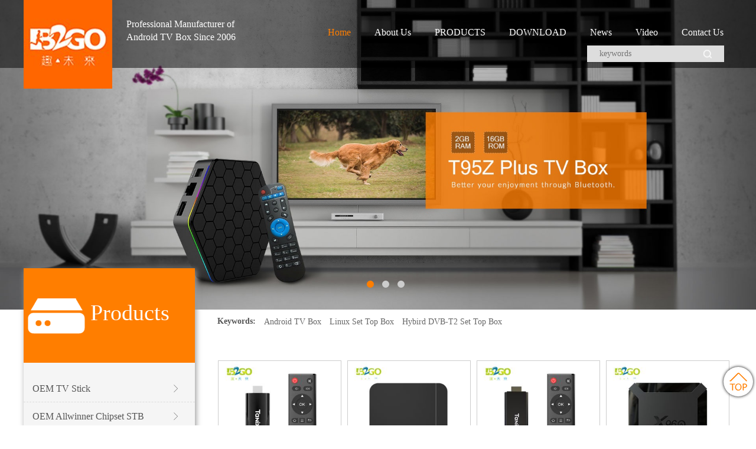

--- FILE ---
content_type: text/html; charset=UTF-8
request_url: https://tvbox-manufacturer.com/
body_size: 19592
content:

<!DOCTYPE html>
<html lang="en" style="margin-top: 0px!important;">
<head>
    <link id="favicon" href="favicon.ico" rel="icon" type="image/x-icon" />
    <meta charset="UTF-8" name="viewport" content="width=device-width,initial-scale=0.8,user-scalable=no">
    <title>TV Box,Google Android TV Box,TV Box Factory,TV Box Manufacturer</title>
    <meta name='robots' content='max-image-preview:large' />
	<style>img:is([sizes="auto" i], [sizes^="auto," i]) { contain-intrinsic-size: 3000px 1500px }</style>
	<meta name="description" content="B2GO is a Professional Manufacturer for Google Android TV Box,HDMI TV Stick,Intel Mini PC, Air Mouse Keyboard with OEM and ODM Customize Service."/>
<meta name="robots" content="noodp"/>
<link rel="canonical" href="https://www.tvbox-manufacturer.com/" />
<meta property="og:locale" content="en_US" />
<meta property="og:type" content="website" />
<meta property="og:title" content="TV Box,Google Android TV Box,TV Box Factory,TV Box Manufacturer" />
<meta property="og:description" content="B2GO is a Professional Manufacturer for Google Android TV Box,HDMI TV Stick,Intel Mini PC, Air Mouse Keyboard with OEM and ODM Customize Service." />
<meta property="og:url" content="https://www.tvbox-manufacturer.com/" />
<meta property="og:site_name" content="Home" />
<meta name="twitter:card" content="summary" />
<meta name="twitter:description" content="B2GO is a Professional Manufacturer for Google Android TV Box,HDMI TV Stick,Intel Mini PC, Air Mouse Keyboard with OEM and ODM Customize Service." />
<meta name="twitter:title" content="TV Box,Google Android TV Box,TV Box Factory,TV Box Manufacturer" />
<meta property="DC.date.issued" content="2017-08-18T17:05:17+08:00" />
<script type='application/ld+json'>{"@context":"http:\/\/schema.org","@type":"WebSite","url":"https:\/\/www.tvbox-manufacturer.com\/","name":"Home","potentialAction":{"@type":"SearchAction","target":"https:\/\/www.tvbox-manufacturer.com\/?s={search_term_string}","query-input":"required name=search_term_string"}}</script>
<script type="text/javascript">
/* <![CDATA[ */
window._wpemojiSettings = {"baseUrl":"https:\/\/s.w.org\/images\/core\/emoji\/15.0.3\/72x72\/","ext":".png","svgUrl":"https:\/\/s.w.org\/images\/core\/emoji\/15.0.3\/svg\/","svgExt":".svg","source":{"concatemoji":"https:\/\/www.tvbox-manufacturer.com\/wp-includes\/js\/wp-emoji-release.min.js?ver=6.7.4"}};
/*! This file is auto-generated */
!function(i,n){var o,s,e;function c(e){try{var t={supportTests:e,timestamp:(new Date).valueOf()};sessionStorage.setItem(o,JSON.stringify(t))}catch(e){}}function p(e,t,n){e.clearRect(0,0,e.canvas.width,e.canvas.height),e.fillText(t,0,0);var t=new Uint32Array(e.getImageData(0,0,e.canvas.width,e.canvas.height).data),r=(e.clearRect(0,0,e.canvas.width,e.canvas.height),e.fillText(n,0,0),new Uint32Array(e.getImageData(0,0,e.canvas.width,e.canvas.height).data));return t.every(function(e,t){return e===r[t]})}function u(e,t,n){switch(t){case"flag":return n(e,"\ud83c\udff3\ufe0f\u200d\u26a7\ufe0f","\ud83c\udff3\ufe0f\u200b\u26a7\ufe0f")?!1:!n(e,"\ud83c\uddfa\ud83c\uddf3","\ud83c\uddfa\u200b\ud83c\uddf3")&&!n(e,"\ud83c\udff4\udb40\udc67\udb40\udc62\udb40\udc65\udb40\udc6e\udb40\udc67\udb40\udc7f","\ud83c\udff4\u200b\udb40\udc67\u200b\udb40\udc62\u200b\udb40\udc65\u200b\udb40\udc6e\u200b\udb40\udc67\u200b\udb40\udc7f");case"emoji":return!n(e,"\ud83d\udc26\u200d\u2b1b","\ud83d\udc26\u200b\u2b1b")}return!1}function f(e,t,n){var r="undefined"!=typeof WorkerGlobalScope&&self instanceof WorkerGlobalScope?new OffscreenCanvas(300,150):i.createElement("canvas"),a=r.getContext("2d",{willReadFrequently:!0}),o=(a.textBaseline="top",a.font="600 32px Arial",{});return e.forEach(function(e){o[e]=t(a,e,n)}),o}function t(e){var t=i.createElement("script");t.src=e,t.defer=!0,i.head.appendChild(t)}"undefined"!=typeof Promise&&(o="wpEmojiSettingsSupports",s=["flag","emoji"],n.supports={everything:!0,everythingExceptFlag:!0},e=new Promise(function(e){i.addEventListener("DOMContentLoaded",e,{once:!0})}),new Promise(function(t){var n=function(){try{var e=JSON.parse(sessionStorage.getItem(o));if("object"==typeof e&&"number"==typeof e.timestamp&&(new Date).valueOf()<e.timestamp+604800&&"object"==typeof e.supportTests)return e.supportTests}catch(e){}return null}();if(!n){if("undefined"!=typeof Worker&&"undefined"!=typeof OffscreenCanvas&&"undefined"!=typeof URL&&URL.createObjectURL&&"undefined"!=typeof Blob)try{var e="postMessage("+f.toString()+"("+[JSON.stringify(s),u.toString(),p.toString()].join(",")+"));",r=new Blob([e],{type:"text/javascript"}),a=new Worker(URL.createObjectURL(r),{name:"wpTestEmojiSupports"});return void(a.onmessage=function(e){c(n=e.data),a.terminate(),t(n)})}catch(e){}c(n=f(s,u,p))}t(n)}).then(function(e){for(var t in e)n.supports[t]=e[t],n.supports.everything=n.supports.everything&&n.supports[t],"flag"!==t&&(n.supports.everythingExceptFlag=n.supports.everythingExceptFlag&&n.supports[t]);n.supports.everythingExceptFlag=n.supports.everythingExceptFlag&&!n.supports.flag,n.DOMReady=!1,n.readyCallback=function(){n.DOMReady=!0}}).then(function(){return e}).then(function(){var e;n.supports.everything||(n.readyCallback(),(e=n.source||{}).concatemoji?t(e.concatemoji):e.wpemoji&&e.twemoji&&(t(e.twemoji),t(e.wpemoji)))}))}((window,document),window._wpemojiSettings);
/* ]]> */
</script>
<style id='wp-emoji-styles-inline-css' type='text/css'>

	img.wp-smiley, img.emoji {
		display: inline !important;
		border: none !important;
		box-shadow: none !important;
		height: 1em !important;
		width: 1em !important;
		margin: 0 0.07em !important;
		vertical-align: -0.1em !important;
		background: none !important;
		padding: 0 !important;
	}
</style>
<link rel='stylesheet' id='wp-block-library-css' href='https://www.tvbox-manufacturer.com/wp-includes/css/dist/block-library/style.min.css?ver=6.7.4' type='text/css' media='all' />
<style id='classic-theme-styles-inline-css' type='text/css'>
/*! This file is auto-generated */
.wp-block-button__link{color:#fff;background-color:#32373c;border-radius:9999px;box-shadow:none;text-decoration:none;padding:calc(.667em + 2px) calc(1.333em + 2px);font-size:1.125em}.wp-block-file__button{background:#32373c;color:#fff;text-decoration:none}
</style>
<style id='global-styles-inline-css' type='text/css'>
:root{--wp--preset--aspect-ratio--square: 1;--wp--preset--aspect-ratio--4-3: 4/3;--wp--preset--aspect-ratio--3-4: 3/4;--wp--preset--aspect-ratio--3-2: 3/2;--wp--preset--aspect-ratio--2-3: 2/3;--wp--preset--aspect-ratio--16-9: 16/9;--wp--preset--aspect-ratio--9-16: 9/16;--wp--preset--color--black: #000000;--wp--preset--color--cyan-bluish-gray: #abb8c3;--wp--preset--color--white: #ffffff;--wp--preset--color--pale-pink: #f78da7;--wp--preset--color--vivid-red: #cf2e2e;--wp--preset--color--luminous-vivid-orange: #ff6900;--wp--preset--color--luminous-vivid-amber: #fcb900;--wp--preset--color--light-green-cyan: #7bdcb5;--wp--preset--color--vivid-green-cyan: #00d084;--wp--preset--color--pale-cyan-blue: #8ed1fc;--wp--preset--color--vivid-cyan-blue: #0693e3;--wp--preset--color--vivid-purple: #9b51e0;--wp--preset--gradient--vivid-cyan-blue-to-vivid-purple: linear-gradient(135deg,rgba(6,147,227,1) 0%,rgb(155,81,224) 100%);--wp--preset--gradient--light-green-cyan-to-vivid-green-cyan: linear-gradient(135deg,rgb(122,220,180) 0%,rgb(0,208,130) 100%);--wp--preset--gradient--luminous-vivid-amber-to-luminous-vivid-orange: linear-gradient(135deg,rgba(252,185,0,1) 0%,rgba(255,105,0,1) 100%);--wp--preset--gradient--luminous-vivid-orange-to-vivid-red: linear-gradient(135deg,rgba(255,105,0,1) 0%,rgb(207,46,46) 100%);--wp--preset--gradient--very-light-gray-to-cyan-bluish-gray: linear-gradient(135deg,rgb(238,238,238) 0%,rgb(169,184,195) 100%);--wp--preset--gradient--cool-to-warm-spectrum: linear-gradient(135deg,rgb(74,234,220) 0%,rgb(151,120,209) 20%,rgb(207,42,186) 40%,rgb(238,44,130) 60%,rgb(251,105,98) 80%,rgb(254,248,76) 100%);--wp--preset--gradient--blush-light-purple: linear-gradient(135deg,rgb(255,206,236) 0%,rgb(152,150,240) 100%);--wp--preset--gradient--blush-bordeaux: linear-gradient(135deg,rgb(254,205,165) 0%,rgb(254,45,45) 50%,rgb(107,0,62) 100%);--wp--preset--gradient--luminous-dusk: linear-gradient(135deg,rgb(255,203,112) 0%,rgb(199,81,192) 50%,rgb(65,88,208) 100%);--wp--preset--gradient--pale-ocean: linear-gradient(135deg,rgb(255,245,203) 0%,rgb(182,227,212) 50%,rgb(51,167,181) 100%);--wp--preset--gradient--electric-grass: linear-gradient(135deg,rgb(202,248,128) 0%,rgb(113,206,126) 100%);--wp--preset--gradient--midnight: linear-gradient(135deg,rgb(2,3,129) 0%,rgb(40,116,252) 100%);--wp--preset--font-size--small: 13px;--wp--preset--font-size--medium: 20px;--wp--preset--font-size--large: 36px;--wp--preset--font-size--x-large: 42px;--wp--preset--spacing--20: 0.44rem;--wp--preset--spacing--30: 0.67rem;--wp--preset--spacing--40: 1rem;--wp--preset--spacing--50: 1.5rem;--wp--preset--spacing--60: 2.25rem;--wp--preset--spacing--70: 3.38rem;--wp--preset--spacing--80: 5.06rem;--wp--preset--shadow--natural: 6px 6px 9px rgba(0, 0, 0, 0.2);--wp--preset--shadow--deep: 12px 12px 50px rgba(0, 0, 0, 0.4);--wp--preset--shadow--sharp: 6px 6px 0px rgba(0, 0, 0, 0.2);--wp--preset--shadow--outlined: 6px 6px 0px -3px rgba(255, 255, 255, 1), 6px 6px rgba(0, 0, 0, 1);--wp--preset--shadow--crisp: 6px 6px 0px rgba(0, 0, 0, 1);}:where(.is-layout-flex){gap: 0.5em;}:where(.is-layout-grid){gap: 0.5em;}body .is-layout-flex{display: flex;}.is-layout-flex{flex-wrap: wrap;align-items: center;}.is-layout-flex > :is(*, div){margin: 0;}body .is-layout-grid{display: grid;}.is-layout-grid > :is(*, div){margin: 0;}:where(.wp-block-columns.is-layout-flex){gap: 2em;}:where(.wp-block-columns.is-layout-grid){gap: 2em;}:where(.wp-block-post-template.is-layout-flex){gap: 1.25em;}:where(.wp-block-post-template.is-layout-grid){gap: 1.25em;}.has-black-color{color: var(--wp--preset--color--black) !important;}.has-cyan-bluish-gray-color{color: var(--wp--preset--color--cyan-bluish-gray) !important;}.has-white-color{color: var(--wp--preset--color--white) !important;}.has-pale-pink-color{color: var(--wp--preset--color--pale-pink) !important;}.has-vivid-red-color{color: var(--wp--preset--color--vivid-red) !important;}.has-luminous-vivid-orange-color{color: var(--wp--preset--color--luminous-vivid-orange) !important;}.has-luminous-vivid-amber-color{color: var(--wp--preset--color--luminous-vivid-amber) !important;}.has-light-green-cyan-color{color: var(--wp--preset--color--light-green-cyan) !important;}.has-vivid-green-cyan-color{color: var(--wp--preset--color--vivid-green-cyan) !important;}.has-pale-cyan-blue-color{color: var(--wp--preset--color--pale-cyan-blue) !important;}.has-vivid-cyan-blue-color{color: var(--wp--preset--color--vivid-cyan-blue) !important;}.has-vivid-purple-color{color: var(--wp--preset--color--vivid-purple) !important;}.has-black-background-color{background-color: var(--wp--preset--color--black) !important;}.has-cyan-bluish-gray-background-color{background-color: var(--wp--preset--color--cyan-bluish-gray) !important;}.has-white-background-color{background-color: var(--wp--preset--color--white) !important;}.has-pale-pink-background-color{background-color: var(--wp--preset--color--pale-pink) !important;}.has-vivid-red-background-color{background-color: var(--wp--preset--color--vivid-red) !important;}.has-luminous-vivid-orange-background-color{background-color: var(--wp--preset--color--luminous-vivid-orange) !important;}.has-luminous-vivid-amber-background-color{background-color: var(--wp--preset--color--luminous-vivid-amber) !important;}.has-light-green-cyan-background-color{background-color: var(--wp--preset--color--light-green-cyan) !important;}.has-vivid-green-cyan-background-color{background-color: var(--wp--preset--color--vivid-green-cyan) !important;}.has-pale-cyan-blue-background-color{background-color: var(--wp--preset--color--pale-cyan-blue) !important;}.has-vivid-cyan-blue-background-color{background-color: var(--wp--preset--color--vivid-cyan-blue) !important;}.has-vivid-purple-background-color{background-color: var(--wp--preset--color--vivid-purple) !important;}.has-black-border-color{border-color: var(--wp--preset--color--black) !important;}.has-cyan-bluish-gray-border-color{border-color: var(--wp--preset--color--cyan-bluish-gray) !important;}.has-white-border-color{border-color: var(--wp--preset--color--white) !important;}.has-pale-pink-border-color{border-color: var(--wp--preset--color--pale-pink) !important;}.has-vivid-red-border-color{border-color: var(--wp--preset--color--vivid-red) !important;}.has-luminous-vivid-orange-border-color{border-color: var(--wp--preset--color--luminous-vivid-orange) !important;}.has-luminous-vivid-amber-border-color{border-color: var(--wp--preset--color--luminous-vivid-amber) !important;}.has-light-green-cyan-border-color{border-color: var(--wp--preset--color--light-green-cyan) !important;}.has-vivid-green-cyan-border-color{border-color: var(--wp--preset--color--vivid-green-cyan) !important;}.has-pale-cyan-blue-border-color{border-color: var(--wp--preset--color--pale-cyan-blue) !important;}.has-vivid-cyan-blue-border-color{border-color: var(--wp--preset--color--vivid-cyan-blue) !important;}.has-vivid-purple-border-color{border-color: var(--wp--preset--color--vivid-purple) !important;}.has-vivid-cyan-blue-to-vivid-purple-gradient-background{background: var(--wp--preset--gradient--vivid-cyan-blue-to-vivid-purple) !important;}.has-light-green-cyan-to-vivid-green-cyan-gradient-background{background: var(--wp--preset--gradient--light-green-cyan-to-vivid-green-cyan) !important;}.has-luminous-vivid-amber-to-luminous-vivid-orange-gradient-background{background: var(--wp--preset--gradient--luminous-vivid-amber-to-luminous-vivid-orange) !important;}.has-luminous-vivid-orange-to-vivid-red-gradient-background{background: var(--wp--preset--gradient--luminous-vivid-orange-to-vivid-red) !important;}.has-very-light-gray-to-cyan-bluish-gray-gradient-background{background: var(--wp--preset--gradient--very-light-gray-to-cyan-bluish-gray) !important;}.has-cool-to-warm-spectrum-gradient-background{background: var(--wp--preset--gradient--cool-to-warm-spectrum) !important;}.has-blush-light-purple-gradient-background{background: var(--wp--preset--gradient--blush-light-purple) !important;}.has-blush-bordeaux-gradient-background{background: var(--wp--preset--gradient--blush-bordeaux) !important;}.has-luminous-dusk-gradient-background{background: var(--wp--preset--gradient--luminous-dusk) !important;}.has-pale-ocean-gradient-background{background: var(--wp--preset--gradient--pale-ocean) !important;}.has-electric-grass-gradient-background{background: var(--wp--preset--gradient--electric-grass) !important;}.has-midnight-gradient-background{background: var(--wp--preset--gradient--midnight) !important;}.has-small-font-size{font-size: var(--wp--preset--font-size--small) !important;}.has-medium-font-size{font-size: var(--wp--preset--font-size--medium) !important;}.has-large-font-size{font-size: var(--wp--preset--font-size--large) !important;}.has-x-large-font-size{font-size: var(--wp--preset--font-size--x-large) !important;}
:where(.wp-block-post-template.is-layout-flex){gap: 1.25em;}:where(.wp-block-post-template.is-layout-grid){gap: 1.25em;}
:where(.wp-block-columns.is-layout-flex){gap: 2em;}:where(.wp-block-columns.is-layout-grid){gap: 2em;}
:root :where(.wp-block-pullquote){font-size: 1.5em;line-height: 1.6;}
</style>
<link rel='stylesheet' id='contact-form-7-css' href='https://www.tvbox-manufacturer.com/wp-content/plugins/contact-form-7/includes/css/styles.css?ver=5.4' type='text/css' media='all' />
<style id='contact-form-7-inline-css' type='text/css'>
.wpcf7 .wpcf7-recaptcha iframe {margin-bottom: 0;}.wpcf7 .wpcf7-recaptcha[data-align="center"] > div {margin: 0 auto;}.wpcf7 .wpcf7-recaptcha[data-align="right"] > div {margin: 0 0 0 auto;}
</style>
<link rel="https://api.w.org/" href="https://www.tvbox-manufacturer.com/wp-json/" /><link rel="alternate" title="JSON" type="application/json" href="https://www.tvbox-manufacturer.com/wp-json/wp/v2/pages/836" /><link rel="EditURI" type="application/rsd+xml" title="RSD" href="https://www.tvbox-manufacturer.com/xmlrpc.php?rsd" />
<meta name="generator" content="WordPress 6.7.4" />
<link rel='shortlink' href='https://www.tvbox-manufacturer.com/' />
<link rel="alternate" title="oEmbed (JSON)" type="application/json+oembed" href="https://www.tvbox-manufacturer.com/wp-json/oembed/1.0/embed?url=https%3A%2F%2Fwww.tvbox-manufacturer.com%2F" />
<link rel="alternate" title="oEmbed (XML)" type="text/xml+oembed" href="https://www.tvbox-manufacturer.com/wp-json/oembed/1.0/embed?url=https%3A%2F%2Fwww.tvbox-manufacturer.com%2F&#038;format=xml" />
<style type="text/css">.recentcomments a{display:inline !important;padding:0 !important;margin:0 !important;}</style> 
    <link rel="stylesheet" type="text/css" href="https://www.tvbox-manufacturer.com/wp-content/themes/baiila/css/bootstrap.min.css"/>
    <link rel="stylesheet" href="https://www.tvbox-manufacturer.com/wp-content/themes/baiila/owlcarousel/owl.carousel.css"/>
    <link rel="stylesheet" href="https://www.tvbox-manufacturer.com/wp-content/themes/baiila/owlcarousel/owl.theme.css"/>
    <link rel="stylesheet" href="https://www.tvbox-manufacturer.com/wp-content/themes/baiila/css/style.css"/>
    <link rel="stylesheet" href="https://www.tvbox-manufacturer.com/wp-content/themes/baiila/assets/font/iconfont.css">
    <link rel="stylesheet" href="https://www.tvbox-manufacturer.com/wp-content/themes/baiila/css/font-awesome.min.css"/>
    <script type="text/javascript" src="https://www.tvbox-manufacturer.com/wp-content/themes/baiila/js/jquery-1.9.1.min.js" ></script>
    <script type="text/javascript" src="https://www.tvbox-manufacturer.com/wp-content/themes/baiila/js/bootstrap.min.js" ></script>
    <script data-ad-client="ca-pub-5648626957055870" async src="https://pagead2.googlesyndication.com/pagead/js/adsbygoogle.js"></script>
</head>
<body>
<header class="header_index">
    <nav class="navbar navbar-default topdh">
            <a class="cr-logo" href="/"><img src=""/></a>
            <div class="navbar-header">
                <button type="button" class="navbar-toggle collapsed" data-toggle="collapse" data-target="#bs-example-navbar-collapse-1">
                    <span class="sr-only">Toggle navigation</span>
                    <span class="icon-bar"></span>
                    <span class="icon-bar"></span>
                    <span class="icon-bar"></span>
                </button>
                <div class="qwl-header-sdfsdf">
                    <form action="" method="get" >
                        <input class="input-header" style="padding-left:2px;"  name="s" placeholder="keywords" type="text"/>
                        <input type="hidden" name="post_type" value="product">
                        <input  class="lastinput-header" type="submit" value="submit" placeholder="submit"/>
                    </form>
                </div>
            </div>
            <div class="head_index_go">
                <div class="collapse navbar-collapse head_index" id="bs-example-navbar-collapse-1">
                    <div class="head_index_word clearfix">
                        <div class="head_index_bonde clearfix container-fluid">
                            <a class="head_index_bonde_img" href="/"><img src="https://www.tvbox-manufacturer.com/wp-content/uploads/2018/11/LOGO-B2GO-3.jpg" alt="TV Box,Google Android TV Box,TV Box Factory,TV Box Manufacturer"/></a>
                            <a class="qwl-header-p" href="https://www.tvbox-manufacturer.com/"><p>Professional Manufacturer<span> of Android TV Box Since 2006</p></a>
                            <ul class="nav navbar-nav head_index_text"><li id="menu-item-16863" class="dropdown menu-item-type-custom menu-item-object-custom current-menu-item menu-item-16863"><a href="/" aria-current="page">Home</a></li>
<li id="menu-item-1197" class="dropdown menu-item-type-post_type menu-item-object-page menu-item-has-children menu-item-1197"><a href="https://www.tvbox-manufacturer.com/about-us/">About Us</a>
<ul class="dropdown-menu" role="menu">
	<li id="menu-item-6855" class="dropdown menu-item-type-post_type menu-item-object-page menu-item-6855"><a href="https://www.tvbox-manufacturer.com/about-us/about-b2go/">About B2GO</a></li>
	<li id="menu-item-6680" class="dropdown menu-item-type-post_type menu-item-object-page menu-item-6680"><a href="https://www.tvbox-manufacturer.com/about-us/why-us/">Why Choose B2GO</a></li>
	<li id="menu-item-1252" class="dropdown menu-item-type-post_type menu-item-object-page menu-item-1252"><a href="https://www.tvbox-manufacturer.com/about-us/our-partner/">B2GO Brand Agent</a></li>
</ul>
</li>
<li id="menu-item-19822" class="dropdown menu-item-type-custom menu-item-object-custom menu-item-has-children menu-item-19822"><a href="/product/">PRODUCTS</a>
<ul class="dropdown-menu" role="menu">
	<li id="menu-item-4874" class="dropdown menu-item-type-taxonomy menu-item-object-product_category menu-item-4874"><a href="https://www.tvbox-manufacturer.com/product_category/android-tv-box/">OEM Amlogic Chipset STB</a></li>
	<li id="menu-item-17757" class="dropdown menu-item-type-taxonomy menu-item-object-product_category menu-item-17757"><a href="https://www.tvbox-manufacturer.com/product_category/hybird-dvb-tv-box/">Hybird DVB TV Box</a></li>
	<li id="menu-item-6802" class="dropdown menu-item-type-taxonomy menu-item-object-product_category menu-item-6802"><a href="https://www.tvbox-manufacturer.com/product_category/fire-tv-stick/">Fire TV Stick</a></li>
	<li id="menu-item-6804" class="dropdown menu-item-type-taxonomy menu-item-object-product_category menu-item-6804"><a href="https://www.tvbox-manufacturer.com/product_category/android-projector/">Smart Projector</a></li>
	<li id="menu-item-4879" class="dropdown menu-item-type-taxonomy menu-item-object-product_category menu-item-4879"><a href="https://www.tvbox-manufacturer.com/product_category/more-products/">More products</a></li>
</ul>
</li>
<li id="menu-item-16959" class="dropdown menu-item-type-taxonomy menu-item-object-category menu-item-16959"><a href="https://www.tvbox-manufacturer.com/download-info/">DOWNLOAD</a></li>
<li id="menu-item-7077" class="dropdown menu-item-type-taxonomy menu-item-object-category menu-item-has-children menu-item-7077"><a href="https://www.tvbox-manufacturer.com/news/">News</a>
<ul class="dropdown-menu" role="menu">
	<li id="menu-item-1263" class="dropdown menu-item-type-taxonomy menu-item-object-category menu-item-1263"><a href="https://www.tvbox-manufacturer.com/news/company-news/">Company News</a></li>
	<li id="menu-item-8245" class="dropdown menu-item-type-taxonomy menu-item-object-category menu-item-8245"><a href="https://www.tvbox-manufacturer.com/news/tvbox_exbihition-news/">Exbihition News</a></li>
	<li id="menu-item-6924" class="dropdown menu-item-type-taxonomy menu-item-object-category menu-item-6924"><a href="https://www.tvbox-manufacturer.com/news/industry-news/">Industry News</a></li>
	<li id="menu-item-7027" class="dropdown menu-item-type-taxonomy menu-item-object-category menu-item-7027"><a href="https://www.tvbox-manufacturer.com/news/products-review/">Product Review</a></li>
</ul>
</li>
<li id="menu-item-6813" class="dropdown menu-item-type-taxonomy menu-item-object-category menu-item-6813"><a href="https://www.tvbox-manufacturer.com/videos/">Video</a></li>
<li id="menu-item-16861" class="dropdown menu-item-type-post_type menu-item-object-page menu-item-16861"><a href="https://www.tvbox-manufacturer.com/contact-us/">Contact Us</a></li>
</ul>  
                            <div class="qwl-header-img">
                                <form action="https://www.tvbox-manufacturer.com/" method="get" >
                                    <input class="input-header" style="padding-left:2px;"  name="s" placeholder="keywords" type="text"/>
                                    <input type="hidden" name="post_type" value="product">
                                    <input  class="lastinput-header" type="submit" value="submit" placeholder="submit"/>
                                </form>
                            </div>
                        </div>
                    </div>
                </div>
            </div>
    </nav>
</header>
<style type="text/css">
@media(min-width:1170px){
    .nav>li>a.activation{color:#c3e32a;}
    .sub-menu{display:none;}
}
</style>
<script type="text/javascript">
$(".nav>li>a").each(function(){ 
    $this = $(this); 
    if( $this[0].href==String(window.location) ){ 
        $this.addClass("activation"); 
    } 
});
</script>
<div id="owl-demo" class="owl-carousel owl-theme">
        <div class="item">
        <a class="item" href="https://www.tvbox-manufacturer.com/product/tv-box-widevine-level-1/">
            <img src="https://www.tvbox-manufacturer.com/wp-content/uploads/2018/03/banner1.jpg" alt="Android TV Box">
        </a>
    </div>
        <div class="item">
        <a class="item" href="https://www.tvbox-manufacturer.com/product/tv-box-widevine-level-1/">
            <img src="https://www.tvbox-manufacturer.com/wp-content/uploads/2018/03/banner2.jpg" alt="TV Box">
        </a>
    </div>
        <div class="item">
        <a class="item" href="https://www.tvbox-manufacturer.com/product/b2go-portable-projector-home-theater-wifi-wireless-no-screen-tv-bsh02-producer/">
            <img src="https://www.tvbox-manufacturer.com/wp-content/uploads/2017/12/3-min.jpg" alt="Projector">
        </a>
    </div>
    </div>
<div class="qwl-Products">
     <div class="qwl-Products-pic-big">
          <span href=""><i><img src="https://www.tvbox-manufacturer.com/wp-content/themes/baiila/images/tv-show.png" alt=""></i></span>
          <div class="qwl-Products-pic">
                                 <a href="https://www.tvbox-manufacturer.com/product/oem-customize-x96-mini-tv-box/" class="item"><img src="https://www.tvbox-manufacturer.com/wp-content/uploads/2021/01/X96-MINI.jpg">
                        <span>OTT TV BOX</span>
                   </a>
                                     <a href="https://www.tvbox-manufacturer.com/product/android-tv-stick/" class="item"><img src="https://www.tvbox-manufacturer.com/wp-content/uploads/2020/11/X96S-MAX.jpg">
                        <span>TV Stick</span>
                   </a>
                                     <a href="https://www.tvbox-manufacturer.com/product/hdmi-in-tv-box/" class="item"><img src="https://www.tvbox-manufacturer.com/wp-content/uploads/2020/12/X96H-HDMI-IN-TV-Box-8.jpg">
                        <span>HDMI IN TV Box</span>
                   </a>
                            </div>
     </div>
   <script>
$(".qwl-Products-pic-big>span>i").click(function(){
      $(".qwl-Products-left").toggle();
})
   </script>
    <div class="qwl-Products-left">
         <div class="qwl-Products-left-title">
             <a href="https://www.tvbox-manufacturer.com/product_category/product/"><img src="https://www.tvbox-manufacturer.com/wp-content/themes/baiila/images/qwl6.png" alt="product"/></a>
             <h3><a href="https://www.tvbox-manufacturer.com/product_category/product/">Products</a></h3>
             <p><a href="https://www.tvbox-manufacturer.com/product_category/product/">Professional Manufacturer of Android tv box since 2006</a></p>
         </div>
        <div class="qwl-Products-left-list">
            
            <span>
               <a href="https://www.tvbox-manufacturer.com/product_category/fire-tv-stick/">OEM TV Stick</a>
               <img src="https://www.tvbox-manufacturer.com/wp-content/themes/baiila/images/qwl7.jpg" alt="OEM TV Stick"/>
                                            </span>
             
            <span>
               <a href="https://www.tvbox-manufacturer.com/product_category/oem-allwinner-chipset-stb/">OEM Allwinner Chipset STB</a>
               <img src="https://www.tvbox-manufacturer.com/wp-content/themes/baiila/images/qwl7.jpg" alt="OEM Allwinner Chipset STB"/>
                                            </span>
             
            <span>
               <a href="https://www.tvbox-manufacturer.com/product_category/oem-rockchip-chipset-stb/">OEM Rockchip Chipset STB</a>
               <img src="https://www.tvbox-manufacturer.com/wp-content/themes/baiila/images/qwl7.jpg" alt="OEM Rockchip Chipset STB"/>
                                            </span>
             
            <span>
               <a href="https://www.tvbox-manufacturer.com/product_category/android-tv-box/">OEM Amlogic Chipset STB</a>
               <img src="https://www.tvbox-manufacturer.com/wp-content/themes/baiila/images/qwl7.jpg" alt="OEM Amlogic Chipset STB"/>
                                            </span>
             
            <span>
               <a href="https://www.tvbox-manufacturer.com/product_category/google-certificated-android-player-product/">Google Certificated Android Player</a>
               <img src="https://www.tvbox-manufacturer.com/wp-content/themes/baiila/images/qwl7.jpg" alt="Google Certificated Android Player"/>
                                            </span>
             
            <span>
               <a href="https://www.tvbox-manufacturer.com/product_category/android-projector/">Smart Android Projector</a>
               <img src="https://www.tvbox-manufacturer.com/wp-content/themes/baiila/images/qwl7.jpg" alt="Smart Android Projector"/>
                                            </span>
             
            <i><a href="https://www.tvbox-manufacturer.com/product_category/product/">Read more</a></i>
        </div>
    </div>
    <div class="qwl-Products-pgea-list"> 
         <span>Keywords:</span>
                   <a href="https://www.tvbox-manufacturer.com/product/android-10-0-tv-box/" target="_blank">Android TV Box</a>
                   <a href="https://www.tvbox-manufacturer.com/product/linux-set-top-box/" target="_blank">Linux Set Top Box</a>
                   <a href="https://www.tvbox-manufacturer.com/product/hybrid-dvb-t2-android-tv-box/" target="_blank">Hybird DVB-T2 Set Top Box</a>
          
    </div>
    <div class="qwl-Products-right row">
                <div class="col-md-3 col-sm-4 col-xs-6">
            <a target="_blank" href="https://www.tvbox-manufacturer.com/product/tanix-tx8/"><img width="300" height="300" src="https://www.tvbox-manufacturer.com/wp-content/uploads/2024/05/tanix-tx8-300x300.jpg" class="attachment-medium size-medium wp-post-image" alt="tanix tx8" decoding="async" loading="lazy" srcset="https://www.tvbox-manufacturer.com/wp-content/uploads/2024/05/tanix-tx8-300x300.jpg 300w, https://www.tvbox-manufacturer.com/wp-content/uploads/2024/05/tanix-tx8-150x150.jpg 150w, https://www.tvbox-manufacturer.com/wp-content/uploads/2024/05/tanix-tx8-60x60.jpg 60w, https://www.tvbox-manufacturer.com/wp-content/uploads/2024/05/tanix-tx8.jpg 750w" sizes="auto, (max-width: 300px) 100vw, 300px" />                <div>
                    <span>Tanix TX8 Allwinner H313 Quad Core 2GB 16GB Mini Smart Android TV Stick</span>
                    <b>INQUIRY</b>
                </div>
            </a>
        </div>
                <div class="col-md-3 col-sm-4 col-xs-6">
            <a target="_blank" href="https://www.tvbox-manufacturer.com/product/tanix-w2/"><img width="300" height="300" src="https://www.tvbox-manufacturer.com/wp-content/uploads/2022/05/TANIX-W2-stb-300x300.jpg" class="attachment-medium size-medium wp-post-image" alt="TANIX W2" decoding="async" loading="lazy" srcset="https://www.tvbox-manufacturer.com/wp-content/uploads/2022/05/TANIX-W2-stb-300x300.jpg 300w, https://www.tvbox-manufacturer.com/wp-content/uploads/2022/05/TANIX-W2-stb-150x150.jpg 150w, https://www.tvbox-manufacturer.com/wp-content/uploads/2022/05/TANIX-W2-stb-60x60.jpg 60w, https://www.tvbox-manufacturer.com/wp-content/uploads/2022/05/TANIX-W2-stb.jpg 750w" sizes="auto, (max-width: 300px) 100vw, 300px" />                <div>
                    <span>OEM Customize Amlogic S905w2 Quad Core 2GB 16GB Tanix W2 Android 11 Smart Tv Box</span>
                    <b>INQUIRY</b>
                </div>
            </a>
        </div>
                <div class="col-md-3 col-sm-4 col-xs-6">
            <a target="_blank" href="https://www.tvbox-manufacturer.com/product/tanix-tx9/"><img width="300" height="300" src="https://www.tvbox-manufacturer.com/wp-content/uploads/2024/05/tanix-tx9-300x300.jpg" class="attachment-medium size-medium wp-post-image" alt="tanix tx9" decoding="async" loading="lazy" srcset="https://www.tvbox-manufacturer.com/wp-content/uploads/2024/05/tanix-tx9-300x300.jpg 300w, https://www.tvbox-manufacturer.com/wp-content/uploads/2024/05/tanix-tx9-150x150.jpg 150w, https://www.tvbox-manufacturer.com/wp-content/uploads/2024/05/tanix-tx9-60x60.jpg 60w, https://www.tvbox-manufacturer.com/wp-content/uploads/2024/05/tanix-tx9.jpg 750w" sizes="auto, (max-width: 300px) 100vw, 300px" />                <div>
                    <span>Tanix TX9 Amlogic S905Y4 Quad Core Android 11 4GB 32GB 4K Smart Android TV Stick</span>
                    <b>INQUIRY</b>
                </div>
            </a>
        </div>
                <div class="col-md-3 col-sm-4 col-xs-6">
            <a target="_blank" href="https://www.tvbox-manufacturer.com/product/x96q-android-tv-box/"><img width="300" height="300" src="https://www.tvbox-manufacturer.com/wp-content/uploads/2020/11/B2GO-x96q-300x300.jpg" class="attachment-medium size-medium wp-post-image" alt="X96Q TV Box" decoding="async" loading="lazy" srcset="https://www.tvbox-manufacturer.com/wp-content/uploads/2020/11/B2GO-x96q-300x300.jpg 300w, https://www.tvbox-manufacturer.com/wp-content/uploads/2020/11/B2GO-x96q-150x150.jpg 150w, https://www.tvbox-manufacturer.com/wp-content/uploads/2020/11/B2GO-x96q-60x60.jpg 60w, https://www.tvbox-manufacturer.com/wp-content/uploads/2020/11/B2GO-x96q.jpg 750w" sizes="auto, (max-width: 300px) 100vw, 300px" />                <div>
                    <span>X96Q Android 10.0 Smart 4K TV Box with H.264, H.265, HDR10, Support 4K 60fps</span>
                    <b>INQUIRY</b>
                </div>
            </a>
        </div>
                <div class="col-md-3 col-sm-4 col-xs-6">
            <a target="_blank" href="https://www.tvbox-manufacturer.com/product/tanxi-tx4-x4-pro/"><img width="300" height="300" src="https://www.tvbox-manufacturer.com/wp-content/uploads/2024/05/B2GO-TANIX-X4-300x300.jpg" class="attachment-medium size-medium wp-post-image" alt="Tanix X4 Pro" decoding="async" loading="lazy" srcset="https://www.tvbox-manufacturer.com/wp-content/uploads/2024/05/B2GO-TANIX-X4-300x300.jpg 300w, https://www.tvbox-manufacturer.com/wp-content/uploads/2024/05/B2GO-TANIX-X4-150x150.jpg 150w, https://www.tvbox-manufacturer.com/wp-content/uploads/2024/05/B2GO-TANIX-X4-60x60.jpg 60w, https://www.tvbox-manufacturer.com/wp-content/uploads/2024/05/B2GO-TANIX-X4.jpg 750w" sizes="auto, (max-width: 300px) 100vw, 300px" />                <div>
                    <span>Tanxi TX4 X4 PRO Smart Amlogic S905X4 Quad Core Android TV Box Set Top Box</span>
                    <b>INQUIRY</b>
                </div>
            </a>
        </div>
                <div class="col-md-3 col-sm-4 col-xs-6">
            <a target="_blank" href="https://www.tvbox-manufacturer.com/product/hk1-rbox-w2t-android-11-atv-tv-box/"><img width="300" height="300" src="https://www.tvbox-manufacturer.com/wp-content/uploads/2023/08/hk1-rbox-w2t-300x300.jpg" class="attachment-medium size-medium wp-post-image" alt="hk1 rbox w2t" decoding="async" loading="lazy" srcset="https://www.tvbox-manufacturer.com/wp-content/uploads/2023/08/hk1-rbox-w2t-300x300.jpg 300w, https://www.tvbox-manufacturer.com/wp-content/uploads/2023/08/hk1-rbox-w2t-150x150.jpg 150w, https://www.tvbox-manufacturer.com/wp-content/uploads/2023/08/hk1-rbox-w2t-60x60.jpg 60w, https://www.tvbox-manufacturer.com/wp-content/uploads/2023/08/hk1-rbox-w2t-24x24.jpg 24w, https://www.tvbox-manufacturer.com/wp-content/uploads/2023/08/hk1-rbox-w2t-36x36.jpg 36w, https://www.tvbox-manufacturer.com/wp-content/uploads/2023/08/hk1-rbox-w2t-48x48.jpg 48w, https://www.tvbox-manufacturer.com/wp-content/uploads/2023/08/hk1-rbox-w2t.jpg 750w" sizes="auto, (max-width: 300px) 100vw, 300px" />                <div>
                    <span>OEM Customize HK1 RBOX W2T Android 11 ATV TV Box Amlogic S905W2 Dual Band Wifi 4K 60fps 2GB 16GB with Voice Remote Control</span>
                    <b>INQUIRY</b>
                </div>
            </a>
        </div>
                <div class="col-md-3 col-sm-4 col-xs-6">
            <a target="_blank" href="https://www.tvbox-manufacturer.com/product/hk1-rbox-k8s/"><img width="300" height="300" src="https://www.tvbox-manufacturer.com/wp-content/uploads/2023/08/HK1-RBOX-K8S-300x300.jpg" class="attachment-medium size-medium wp-post-image" alt="HK1 RBOX K8S" decoding="async" loading="lazy" srcset="https://www.tvbox-manufacturer.com/wp-content/uploads/2023/08/HK1-RBOX-K8S-300x300.jpg 300w, https://www.tvbox-manufacturer.com/wp-content/uploads/2023/08/HK1-RBOX-K8S-150x150.jpg 150w, https://www.tvbox-manufacturer.com/wp-content/uploads/2023/08/HK1-RBOX-K8S-60x60.jpg 60w, https://www.tvbox-manufacturer.com/wp-content/uploads/2023/08/HK1-RBOX-K8S.jpg 750w" sizes="auto, (max-width: 300px) 100vw, 300px" />                <div>
                    <span>OEM Customize HK1 Rbox K8S Android 13.0 TV Box with Rockchip RK3528 Support 8K Video Decoding Dual Band Wifi</span>
                    <b>INQUIRY</b>
                </div>
            </a>
        </div>
                <div class="col-md-3 col-sm-4 col-xs-6">
            <a target="_blank" href="https://www.tvbox-manufacturer.com/product/tx68-tv-box/"><img width="300" height="300" src="https://www.tvbox-manufacturer.com/wp-content/uploads/2023/02/TX68-300x300.jpg" class="attachment-medium size-medium wp-post-image" alt="" decoding="async" loading="lazy" srcset="https://www.tvbox-manufacturer.com/wp-content/uploads/2023/02/TX68-300x300.jpg 300w, https://www.tvbox-manufacturer.com/wp-content/uploads/2023/02/TX68-150x150.jpg 150w, https://www.tvbox-manufacturer.com/wp-content/uploads/2023/02/TX68-60x60.jpg 60w, https://www.tvbox-manufacturer.com/wp-content/uploads/2023/02/TX68-24x24.jpg 24w, https://www.tvbox-manufacturer.com/wp-content/uploads/2023/02/TX68-36x36.jpg 36w, https://www.tvbox-manufacturer.com/wp-content/uploads/2023/02/TX68-48x48.jpg 48w, https://www.tvbox-manufacturer.com/wp-content/uploads/2023/02/TX68.jpg 750w" sizes="auto, (max-width: 300px) 100vw, 300px" />                <div>
                    <span>TX68 Allwinner H618 Satellite Tv Receiver Android 12.0 OS Internet Tv Streaming Digital Cable TV Set Top Box</span>
                    <b>INQUIRY</b>
                </div>
            </a>
        </div>
            </div>
</div>
<!--空div-->
<div class="kongdiv"></div>
<!--choose-us-->
<div class="qwl-ChooseUs">
    <h3><a href="https://www.tvbox-manufacturer.com/about-us/why-us/">Why Choose Us?</a></h3>
    <p><a href="https://www.tvbox-manufacturer.com/about-us/why-us/">Professional Manufacturer of Android tv box since 2006</a></p>
    <!--第一行-->
    <div class="qwl-ChooseUs-one owl-carousel owl-theme">
                <a href="http://www.tvbox-manufacturer.com/about-us/why-us/" class="item">
            <div class="beijjj"></div>
            <img src="" >
            <span>50,000 Square-meter Factory</span>
            <p>Professional Manufacturer of Smart Digital Products since 2006, B2GO factory is located in No.2 TianSha Road, TangXia town, Dongguan, Guangdong, China, with 50,000 Square meters.</p>
            <i></i>
            <b></b>
        </a>
                <a href="http://www.tvbox-manufacturer.com/about-us/why-us/" class="item">
            <div class="beijjj"></div>
            <img src="" >
            <span>Aging Room</span>
            <p>All the motherboard and power plugs that produced in B2GO factory should stay in the aging room for a 48-hour aging test.</p>
            <i></i>
            <b></b>
        </a>
                <a href="http://www.tvbox-manufacturer.com/about-us/why-us/" class="item">
            <div class="beijjj"></div>
            <img src="" >
            <span>Warehouse</span>
            <p>B2GO uses the CRM to manage its Warehouse, with an high efficiency to do the warehouse data analysis and cost control, meanwhile use 5 “S” solutions to manage the warehouse.</p>
            <i></i>
            <b></b>
        </a>
                <a href="http://www.tvbox-manufacturer.com/about-us/why-us/" class="item">
            <div class="beijjj"></div>
            <img src="" >
            <span>Dust-free Workshop</span>
            <p>B2GO has dust-free Workshop under International Standard Specification, making sure that the production environment is clean and safe, and keep the temperature, humidity and pressure performance of the original set.</p>
            <i></i>
            <b></b>
        </a>
            </div>
    <!--第二行-->
    <div class="qwl-ChooseUs-one owl-carousel owl-theme">
              <a href="http://www.tvbox-manufacturer.com/about-us/why-us/" class="item"> 
            <div class="beijjj"></div>
            <img src="" >
            <span>Production Lines</span>
            <p>B2GO production lines is clean and of high efficiently, our workers are experienced tv box testing and with full passion, because B2GO offer higher salary than the competitors, this is why B2GO have so many more than 8 years workers still stay with us.</p>
            <i></i>
        </a>
                <a href="http://www.tvbox-manufacturer.com/about-us/why-us/" class="item"> 
            <div class="beijjj"></div>
            <img src="" >
            <span>SMT lines</span>
            <p>Our top level suppliers ensure the stable performance PCB & PCBA boards(FR-4/ENIG boards). During the manufacturing process, automatic copper plating lines and high-speed drilling machines to make accuracy and fast delivery</p>
            <i></i>
        </a>
                <a href="http://www.tvbox-manufacturer.com/about-us/why-us/" class="item"> 
            <div class="beijjj"></div>
            <img src="" >
            <span>Test Equipment</span>
            <p>Quality determines our dignity. B2GO have more than 100 testing equipment machine since the establishment of the company. Our responsibility is to guarantee the quality of our electronics manufacturing services. Quality is strictly guaranteed and controlled.</p>
            <i></i>
        </a>
                <a href="https://www.tvbox-manufacturer.com/about-us/why-us/" class="item">
            <div class="beijjj"></div>
            <img src="https://www.tvbox-manufacturer.com/wp-content/themes/baiila/images/qwl24.png" >
            <span>READ MORE</span>
        </a>
    </div>
</div>
<style>
    .qwl-aboutUs-one p {
        line-height:　1.8 !important;
        margin: 0;
    }
    .qwl-aboutUs-one span {
        line-height: inherit;
    }
</style>
<!--aboutUs-->
<div class="qwl-aboutUs">
    <div class="qwl-aboutUs-one">
         <h3><span style="font-size: 14pt; font-family: arial, helvetica, sans-serif;"><a><span style="vertical-align: inherit;"><span style="vertical-align: inherit;">About Shenzhen B2GO Technology Co., Ltd.</span></span></a></span></h3>
<div style="line-height: 20px;">
<p><span style="font-size: 12pt;"><span style="font-family: arial, helvetica, sans-serif;">Professional manufacturer of smart digital products since 2006. As a high-tech enterprise that boasts the integrated ability of researching, producing and trading of smart products, B2GO is devoted to providing more environment-friendly and reliable products for the customers all over the world.</span></span></p>
<p><span style="font-size: 12pt;"><span style="font-family: arial, helvetica, sans-serif;">Now there are over 300 staff and workers specialize in the research and development of the smart digital products. The company is capable of satisfying all kinds of demands of our clients, for the monthly output of our company has surpassed 850000 pcs. And the company has already been certificated by CE/ RoHS/FCC/ MSDS as well as by ISO9001:2008.</span></span></p>
<p><span style="font-size: 14pt;"><strong><span style="font-family: arial, helvetica, sans-serif;">Our Value and Vision</span></strong></span></p>
<p><span style="font-family: arial, helvetica, sans-serif;">Quality First, Client Supreme</span></p>
<p><span style="font-family: arial, helvetica, sans-serif;">Embrace the Change</span></p>
<p><span style="font-family: arial, helvetica, sans-serif;">Success by Teamwork</span></p>
<p><span style="font-family: arial, helvetica, sans-serif;">Integrity and Passion</span></p>
<p><span style="font-family: arial, helvetica, sans-serif;">Professional and Industrious</span></p>
<p><span style="font-size: 14pt;"><strong><span style="font-family: arial, helvetica, sans-serif;">Our Mission</span></strong></span></p>
<p><span style="font-family: arial, helvetica, sans-serif;">Introduce the Chinese wisdom to the world and make our life better. </span></p>
</div>
        <span style="line-height:1.8;"><a href="https://www.tvbox-manufacturer.com/about-us/">Read more</a></span>
    </div>
    <div class="qwl-aboutUs-video">
           <div class="qwl-aboutUs-title">
               <a href="https://www.tvbox-manufacturer.com/about-us/"><img src="https://www.tvbox-manufacturer.com/wp-content/themes/baiila/images/qwl26.jpg" alt="about"/></a>
               <div class="qwl-aboutUs-title-right">
                   <h3>About Us</h3>
                   <p>Professional Manufacturer of Android tv box since 2006</p>
               </div>
           </div>
           <div class="qwl-aboutUs-video-movie">
                <iframe width="100%" height="100%" src="https://www.youtube.com/embed/TFK2OmaDul0" frameborder="0" allowfullscreen></iframe>
           </div>
    </div>
</div>
<!--空div-->
<div class="qwl-aboutUs-video-KONG"></div>
<!--Case-->
<div class="qwl-Case-body">
  <div class="qwl-Case">
    <div class="qwl-Case-left">
        <h3><a href="">Exhibition</a></h3>
        <p><a href="">Professional Manufacturer of Android tv box since 2006</a></p>
    </div>
                
    <div class="qwl-Case-center">
        <a href="https://www.tvbox-manufacturer.com/ces-las-vegas-2018/">
             <h3>CES-LAS VEGAS 2018(9-12th, JAN. 2018)</h3>
             <div>
                 <span><img src="https://www.tvbox-manufacturer.com/wp-content/themes/baiila/images/qwl29.jpg" alt="CES-LAS VEGAS 2018(9-12th, JAN. 2018)"/> 2018-11-16</span>
                 <b><img src="https://www.tvbox-manufacturer.com/wp-content/themes/baiila/images/qwl30.jpg" alt="CES-LAS VEGAS 2018(9-12th, JAN. 2018)"/>5,252</b>
             </div>
             <p>Exbihition Info.:
Exbihition Place: Las Vegas Convention Centre
Exbihition Time: 9-12th, JAN. 2018 
Booth Venue: South Plaza 60117   function  (e){var</p>
             <div class="qwl-Case-center-imgone"> 
                 <img class="" src="https://www.tvbox-manufacturer.com/wp-content/uploads/2018/11/CES-Exbihition-1-300x203.jpg" alt="CES-LAS VEGAS 2018(9-12th, JAN. 2018)"/>
             </div>
             <img class="qwl-Case-center-imgtwo" src="https://www.tvbox-manufacturer.com/wp-content/themes/baiila/images/qwl31.jpg" alt="CES-LAS VEGAS 2018(9-12th, JAN. 2018)"/>
        </a>
    </div>
        
    <div class="qwl-Case-center">
        <a href="https://www.tvbox-manufacturer.com/china-trade-week-kenya/">
             <h3>China Trade Week-Kenya(18-20th, JUN. 2018)</h3>
             <div>
                 <span><img src="https://www.tvbox-manufacturer.com/wp-content/themes/baiila/images/qwl29.jpg" alt="China Trade Week-Kenya(18-20th, JUN. 2018)"/> 2018-11-16</span>
                 <b><img src="https://www.tvbox-manufacturer.com/wp-content/themes/baiila/images/qwl30.jpg" alt="China Trade Week-Kenya(18-20th, JUN. 2018)"/>5,463</b>
             </div>
             <p>Exbihition Info.:
Exbihition Time: 18-20th, JUN. 2018
Exbihition Place: Kenyatta International Convention Centre 
Booth NO.: #6A7&amp;6A9    function </p>
             <div class="qwl-Case-center-imgone"> 
                 <img class="" src="https://www.tvbox-manufacturer.com/wp-content/uploads/2018/11/China-Trade-Week-300x203.jpg" alt="China Trade Week-Kenya(18-20th, JUN. 2018)"/>
             </div>
             <img class="qwl-Case-center-imgtwo" src="https://www.tvbox-manufacturer.com/wp-content/themes/baiila/images/qwl31.jpg" alt="China Trade Week-Kenya(18-20th, JUN. 2018)"/>
        </a>
    </div>
      </div>
    <div style="clear: both;"></div>
</div>
<!--news-->
<div class="qwl-news">
    <h3><a href="https://www.tvbox-manufacturer.com/news/">Products Review</a></h3>
    <p><a href="https://www.tvbox-manufacturer.com/news/">Professional Manufacturer of Android tv box since 2006</a></p>
    <div class="row">
                  
        <div class="col-md-4 col-sm-4 col-xs-12 qwl-news-list">
        <a href="https://www.tvbox-manufacturer.com/amlogic-s905x2-vs-s912/">
            <img width="300" height="300" src="https://www.tvbox-manufacturer.com/wp-content/uploads/2019/05/s905x2-vs-s912-300x300.jpg" class="attachment-medium size-medium wp-post-image" alt="s905x2 vs s912" decoding="async" loading="lazy" srcset="https://www.tvbox-manufacturer.com/wp-content/uploads/2019/05/s905x2-vs-s912-300x300.jpg 300w, https://www.tvbox-manufacturer.com/wp-content/uploads/2019/05/s905x2-vs-s912-150x150.jpg 150w, https://www.tvbox-manufacturer.com/wp-content/uploads/2019/05/s905x2-vs-s912-60x60.jpg 60w, https://www.tvbox-manufacturer.com/wp-content/uploads/2019/05/s905x2-vs-s912-24x24.jpg 24w, https://www.tvbox-manufacturer.com/wp-content/uploads/2019/05/s905x2-vs-s912-36x36.jpg 36w, https://www.tvbox-manufacturer.com/wp-content/uploads/2019/05/s905x2-vs-s912-48x48.jpg 48w, https://www.tvbox-manufacturer.com/wp-content/uploads/2019/05/s905x2-vs-s912.jpg 750w" sizes="auto, (max-width: 300px) 100vw, 300px" />            <div>
                <span><img src="https://www.tvbox-manufacturer.com/wp-content/themes/baiila/images/qwl29.jpg" alt="Amlogic S905X2 vs S912: Which Chipset is Best?"/> 2019-05-05</span>
                <b><img src="https://www.tvbox-manufacturer.com/wp-content/themes/baiila/images/qwl30.jpg" alt="Amlogic S905X2 vs S912: Which Chipset is Best?"/>6,845</b>
            </div>
            <h3>Amlogic S905X2 vs S912: Which Chipset is Best?</h3>
            <p>
Amlogic have released the successor to the immensely popular Amlogic S905X – the Amlogic S905X2. The new chipset add support for USB 3.0 for faster d</p>
             <b>READ MORE<img src="https://www.tvbox-manufacturer.com/wp-content/themes/baiila/images/qwl34.jpg" alt="Amlogic S905X2 vs S912: Which Chipset is Best?"/></b>
        </a></div>
              
        <div class="col-md-4 col-sm-4 col-xs-12 qwl-news-list">
        <a href="https://www.tvbox-manufacturer.com/amlogic-s905x-vs-s905x2-vs-s905y2/">
                        <div>
                <span><img src="https://www.tvbox-manufacturer.com/wp-content/themes/baiila/images/qwl29.jpg" alt="Amlogic S905X vs S905X2 vs S905Y2 &#8211; B2GO Android TV Box Factory"/> 2019-05-05</span>
                <b><img src="https://www.tvbox-manufacturer.com/wp-content/themes/baiila/images/qwl30.jpg" alt="Amlogic S905X vs S905X2 vs S905Y2 &#8211; B2GO Android TV Box Factory"/>7,733</b>
            </div>
            <h3>Amlogic S905X vs S905X2 vs S905Y2 &#8211; B2GO Android TV Box Factory</h3>
            <p>We’ve known the main features of Amlogic S905Y2 and S905X2 processors namely an upgrade to an Arm Mali-G31MP2 GPU with OpenGLES 3.1, and support for U</p>
             <b>READ MORE<img src="https://www.tvbox-manufacturer.com/wp-content/themes/baiila/images/qwl34.jpg" alt="Amlogic S905X vs S905X2 vs S905Y2 &#8211; B2GO Android TV Box Factory"/></b>
        </a></div>
                <div class="col-md-4 col-sm-4 col-xs-12 qwl-news-text">
             
            <a href="https://www.tvbox-manufacturer.com/h96-max-x2-android-tv-box-review/">
                <h3>H96 Max X2 Android TV Box Review - OEM Customize TV Box Factory</h3>
                <div>
                    <span><img src="https://www.tvbox-manufacturer.com/wp-content/themes/baiila/images/qwl29.jpg" alt="H96 Max X2 Android TV Box Review - OEM Customize TV Box Factory"/>2019-01-31</span>
                    <b><img src="https://www.tvbox-manufacturer.com/wp-content/themes/baiila/images/qwl30.jpg" alt="H96 Max X2 Android TV Box Review - OEM Customize TV Box Factory"/>7,733</b>
                </div>
            </a>
            
            <a href="https://www.tvbox-manufacturer.com/m8s-pro-w-android-tv-os/">
                <h3>M8S Pro W Android TV OS</h3>
                <div>
                    <span><img src="https://www.tvbox-manufacturer.com/wp-content/themes/baiila/images/qwl29.jpg" alt="M8S Pro W Android TV OS"/>2019-01-30</span>
                    <b><img src="https://www.tvbox-manufacturer.com/wp-content/themes/baiila/images/qwl30.jpg" alt="M8S Pro W Android TV OS"/>7,733</b>
                </div>
            </a>
            
            <a href="https://www.tvbox-manufacturer.com/x96s-review/">
                <h3>X96S Review - Fire TV Stick Android 8.1 Amlogic S905Y2 2GB 16GB</h3>
                <div>
                    <span><img src="https://www.tvbox-manufacturer.com/wp-content/themes/baiila/images/qwl29.jpg" alt="X96S Review - Fire TV Stick Android 8.1 Amlogic S905Y2 2GB 16GB"/>2019-01-23</span>
                    <b><img src="https://www.tvbox-manufacturer.com/wp-content/themes/baiila/images/qwl30.jpg" alt="X96S Review - Fire TV Stick Android 8.1 Amlogic S905Y2 2GB 16GB"/>7,733</b>
                </div>
            </a>
                       <span><a href="https://www.tvbox-manufacturer.com/news/">Read more</a></span>
        </div>
    </div>
</div>
<!--factory-->
<div class="qwl-factory">
    <h3><a href="https://www.tvbox-manufacturer.com/factory/">Our Factory</a></h3>
    <p><a href="https://www.tvbox-manufacturer.com/factory/">Professional Manufacturer of Android tv box since 2006</a></p>
    <div class="qwl-factory-list">
        <div class="qwl-factory-list-left">
             
            <a href="https://www.tvbox-manufacturer.com/quality-test/"><img src="https://www.tvbox-manufacturer.com/wp-content/uploads/2017/09/qwl39.jpg" alt="Quality test"/>
                <div class="qwl-factory-background">
                    <span>Quality test</span>
                    <b>read More</b>
                </div>
            </a>
            <a href="https://www.tvbox-manufacturer.com/smt-lines/"><img src="https://www.tvbox-manufacturer.com/wp-content/uploads/2017/09/qwl38.jpg" alt="SMT lines"/>
                <div class="qwl-factory-background">
                    <span>SMT lines</span>
                    <b>read More</b>
                </div>
            </a>
        </div>
        <div class="qwl-factory-center">
            <a href="https://www.tvbox-manufacturer.com/production-lines/">
                <img src="https://www.tvbox-manufacturer.com/wp-content/uploads/2017/09/l.jpg" alt="Production Lines"/>
                <div class="qwl-factory-background">
                    <span>Production Lines</span>
                    <b>read More</b>
                </div>
            </a>
        </div>
        <div class="qwl-factory-list-right">
            <a href="https://www.tvbox-manufacturer.com/dust-free-workshop/"><img src="https://www.tvbox-manufacturer.com/wp-content/uploads/2017/09/qwl36-300x218.jpg" alt="Dust-free Workshop"/>
                <div class="qwl-factory-background">
                    <span>Dust-free Workshop</span>
                    <b>read More</b>
                </div>
            </a>
            <a href="https://www.tvbox-manufacturer.com/test-equipment/"><img src="https://www.tvbox-manufacturer.com/wp-content/uploads/2017/09/qwl35.jpg" alt="Pre-delivery test"/>
                <div class="qwl-factory-background">
                    <span>Pre-delivery test</span>
                    <b>read More</b>
                </div>
            </a>
        </div>
    </div>
</div>
<!--Honor Certificates-->
<div class="qwl-HonorCertificates row">
    <div class="col-md-6 col-sm-6 col-xs-12 qwl-HonorCertificates-left">
        <div class="qwl-HonorCertificates-left-top">
            <a class="qwl-HonorCertificates-left-topimg" href="https://www.tvbox-manufacturer.com/amlogic-s905x-vs-s905x2-vs-s905y2/"><img src="https://www.tvbox-manufacturer.com/wp-content/themes/baiila/images/qwl41.png" alt=""/></a>
            <div>
                <h3><a href="https://www.tvbox-manufacturer.com/about-us/company-culture__trashed/">Honor Certificates</a></h3>
                <p><a href="https://www.tvbox-manufacturer.com/about-us/company-culture__trashed/">Professional Manufacturer of Android tv box since 2006</a></p>
            </div>
            <!--轮播-->
            <div class="qwl-HonorCertificates-lunbo owl-carousel owl-theme">
                            <div class="item">
                    <a href="https://www.tvbox-manufacturer.com/about-us/company-culture__trashed/"><img src="" alt=""/></a>
                </div>
                            <div class="item">
                    <a href="https://www.tvbox-manufacturer.com/about-us/company-culture__trashed/"><img src="https://www.tvbox-manufacturer.com/wp-content/uploads/2018/04/MXQ-CE-1-218x300.jpg" alt=""/></a>
                </div>
                            <div class="item">
                    <a href="https://www.tvbox-manufacturer.com/about-us/company-culture__trashed/"><img src="https://www.tvbox-manufacturer.com/wp-content/uploads/2018/04/I68-ROHS-1-218x300.jpg" alt=""/></a>
                </div>
                            <div class="item">
                    <a href="https://www.tvbox-manufacturer.com/about-us/company-culture__trashed/"><img src="" alt=""/></a>
                </div>
                            <div class="item">
                    <a href="https://www.tvbox-manufacturer.com/about-us/company-culture__trashed/"><img src="" alt=""/></a>
                </div>
                            <div class="item">
                    <a href="https://www.tvbox-manufacturer.com/about-us/company-culture__trashed/"><img src="" alt=""/></a>
                </div>
                            <div class="item">
                    <a href="https://www.tvbox-manufacturer.com/about-us/company-culture__trashed/"><img src="https://www.tvbox-manufacturer.com/wp-content/uploads/2017/09/z-225x300.jpg" alt=""/></a>
                </div>
                            <div class="item">
                    <a href="https://www.tvbox-manufacturer.com/about-us/company-culture__trashed/"><img src="https://www.tvbox-manufacturer.com/wp-content/uploads/2017/09/n-225x300.jpg" alt=""/></a>
                </div>
                            <div class="item">
                    <a href="https://www.tvbox-manufacturer.com/about-us/company-culture__trashed/"><img src="https://www.tvbox-manufacturer.com/wp-content/uploads/2017/09/c-225x300.jpg" alt=""/></a>
                </div>
                        </div>
        </div>
    </div>
    <div class="col-md-6 col-sm-6 col-xs-12 qwl-HonorCertificates-right">
          <h3><a href="https://www.tvbox-manufacturer.com/about-us/our-partner/">Our Brand Shop</a></h3>
          <p><a href="https://www.tvbox-manufacturer.com/about-us/our-partner/">Professional Manufacturer of Android tv box since 2006</a></p>
          <div class="qwl-HonorCertificates-right-list row">
             
              <a class="col-md-4 col-sm-4 col-xs-4" href="https://www.tvbox-manufacturer.com/about-us/our-partner/"><img src="https://www.tvbox-manufacturer.com/wp-content/uploads/2017/09/agent-customer.jpg" alt="Csutomer Agent"/></a>
              
              <a class="col-md-4 col-sm-4 col-xs-4" href="https://www.tvbox-manufacturer.com/about-us/our-partner/"><img src="https://www.tvbox-manufacturer.com/wp-content/uploads/2017/09/brand-agnet.jpg" alt="Agent Store"/></a>
              
              <a class="col-md-4 col-sm-4 col-xs-4" href="https://www.tvbox-manufacturer.com/about-us/our-partner/"><img src="https://www.tvbox-manufacturer.com/wp-content/uploads/2017/09/agent-1.jpg" alt="Brand Agent"/></a>
              
              <a class="col-md-4 col-sm-4 col-xs-4" href="https://www.tvbox-manufacturer.com/about-us/our-partner/"><img src="https://www.tvbox-manufacturer.com/wp-content/uploads/2017/09/thailand-agent.jpg" alt="Agent Show"/></a>
              
              <a class="col-md-4 col-sm-4 col-xs-4" href="https://www.tvbox-manufacturer.com/about-us/our-partner/"><img src="https://www.tvbox-manufacturer.com/wp-content/uploads/2017/09/agent-store.jpg" alt="Country Agent"/></a>
              
              <a class="col-md-4 col-sm-4 col-xs-4" href="https://www.tvbox-manufacturer.com/about-us/our-partner/"><img src="https://www.tvbox-manufacturer.com/wp-content/uploads/2017/09/b2go-brand-agent.jpg" alt=""/></a>
              
          </div>
          <span><a href="https://www.tvbox-manufacturer.com/about-us/our-partner/">Read more</a></span>
    </div>
</div>
<!-- Swiper -->
<link rel="stylesheet" href="https://cdnjs.cloudflare.com/ajax/libs/Swiper/4.4.1/css/swiper.min.css">
<script src="https://cdnjs.cloudflare.com/ajax/libs/Swiper/4.4.1/js/swiper.min.js"></script>
<style>
    .swiper-container {
        max-width: 1200px;
        height: 68px;
    }
    .swiper-slide {
        text-align: center;
        font-size: 18px;
        background: #fff;
        /* Center slide text vertically */
        display: -webkit-box;
        display: -ms-flexbox;
        display: -webkit-flex;
        display: flex;
        -webkit-box-pack: center;
        -ms-flex-pack: center;
        -webkit-justify-content: center;
        justify-content: center;
        -webkit-box-align: center;
        -ms-flex-align: center;
        -webkit-align-items: center;
        align-items: center;
    }
    .sw-btn-pre,
    .sw-btn-next{
        width: 31px;
        height: 36px;
        background-color: #000;
        position: absolute;
        top: 15px;
        z-index: 999;
        text-align: center;
        line-height: 36px;
    }
    .sw-btn-next{
        right: 0;
    }
    .wrap-swiper{
        background:#fff;
    }
    .wrap-swiper i{
        color:#fff;
    }
</style>
<div class="wrap-swiper">
  <div class="swiper-container">
    <div class="swiper-wrapper">
              <div class="swiper-slide"><a href="https://www.tvbox-manufacturer.com/about-us/our-partner/"><img src="https://www.tvbox-manufacturer.com/wp-content/uploads/2018/11/HDMI_logo_37.gif" alt=""></a></div>
           <div class="swiper-slide"><a href="https://www.tvbox-manufacturer.com/about-us/our-partner/"><img src="https://www.tvbox-manufacturer.com/wp-content/uploads/2018/11/Microsoft-Playready.png" alt=""></a></div>
           <div class="swiper-slide"><a href="https://www.tvbox-manufacturer.com/about-us/our-partner/"><img src="https://www.tvbox-manufacturer.com/wp-content/uploads/2018/11/verimatrix.png" alt=""></a></div>
           <div class="swiper-slide"><a href="https://www.tvbox-manufacturer.com/about-us/our-partner/"><img src="https://www.tvbox-manufacturer.com/wp-content/uploads/2018/11/widevine.png" alt=""></a></div>
           <div class="swiper-slide"><a href="https://www.tvbox-manufacturer.com/about-us/our-partner/"><img src="https://www.tvbox-manufacturer.com/wp-content/uploads/2018/11/amlogic.png" alt=""></a></div>
           <div class="swiper-slide"><a href="https://www.tvbox-manufacturer.com/about-us/our-partner/"><img src="https://www.tvbox-manufacturer.com/wp-content/uploads/2018/11/allwinner-2.png" alt=""></a></div>
           <div class="swiper-slide"><a href="https://www.tvbox-manufacturer.com/about-us/our-partner/"><img src="https://www.tvbox-manufacturer.com/wp-content/uploads/2018/11/rockchip.png" alt=""></a></div>
           <div class="swiper-slide"><a href="https://www.tvbox-manufacturer.com/about-us/our-partner/"><img src="https://www.tvbox-manufacturer.com/wp-content/uploads/2018/11/google.png" alt=""></a></div>
           <div class="swiper-slide"><a href="https://www.tvbox-manufacturer.com/about-us/our-partner/"><img src="https://www.tvbox-manufacturer.com/wp-content/uploads/2018/11/HISILICON.png" alt=""></a></div>
           <div class="swiper-slide"><a href="https://www.tvbox-manufacturer.com/about-us/our-partner/"><img src="https://www.tvbox-manufacturer.com/wp-content/uploads/2018/11/MSTAR.png" alt=""></a></div>
           <div class="swiper-slide"><a href="https://www.tvbox-manufacturer.com/about-us/our-partner/"><img src="https://www.tvbox-manufacturer.com/wp-content/uploads/2018/11/ALI.png" alt=""></a></div>
           <div class="swiper-slide"><a href="https://www.tvbox-manufacturer.com/about-us/our-partner/"><img src="https://www.tvbox-manufacturer.com/wp-content/uploads/2018/11/Realtek.png" alt=""></a></div>
           <div class="swiper-slide"><a href="https://www.tvbox-manufacturer.com/about-us/our-partner/"><img src="https://www.tvbox-manufacturer.com/wp-content/uploads/2019/01/HDCP.png" alt=""></a></div>
                 </div>
    <!-- Add Pagination -->
    <div class="sw-btn-pre"><i class="fa fa-chevron-left" aria-hidden="true"></i></div>
    <div class="sw-btn-next"><i class="fa fa-chevron-right" aria-hidden="true"></i></div>
  </div>
</div>
<script>
    var swiper = new Swiper('.swiper-container', {
      slidesPerView: 5,
      navigation: {		              //前进后退按钮
        nextEl: '.sw-btn-next',
        prevEl: '.sw-btn-pre'
        },
        breakpoints: {		            //响应式设置
        1200: {
          slidesPerView: 4,
          spaceBetween: 35
        },
        992: {
          slidesPerView: 3,
          spaceBetween: 35
        },
        768: {
          slidesPerView: 2,
          spaceBetween: 35
        },
        400: {
          slidesPerView: 1,
          spaceBetween: 35
        }
    }
    });
</script>

<style>
    #goTopBtn{
        animation:bounce 2s linear infinite;
        box-shadow: 0 0 5px;
        border-radius: 30px;
        width: 50px;
        height: 50px;
        background-position:center;
        background-color: #fff;
    }

    @keyframes bounce{
        25%{
            transform:translateY(-10px);
        }

    50% 100%{
        transform:translateY(0);
    }

    75%{
        transform:translateY(10px);
    }
    }

    .qwl-footer-bottom-list>ul>li>a:hover{
        color: #ff7e00;
    }
    .qwl-footer-bottom-list>ul>li>a{
        font-size: 13px;
    }


</style>


<!--footer-->
<div class="qwl-footer">
    <div class="qwl-footer-top">
        <a href="https://www.tvbox-manufacturer.com"><img src="https://www.tvbox-manufacturer.com/wp-content/themes/baiila/images/qwl56.png" alt=""/></a>
        <div class="qwl-footer-top-list">
            <a href="tel:+86-755-82702270"><img src="https://www.tvbox-manufacturer.com/wp-content/themes/baiila/images/qwl55.png" alt="tel"/><span>+86-755-82702270</span></a>
            <a href="mailto:andy.kong@b2gos.com"><img src="https://www.tvbox-manufacturer.com/wp-content/themes/baiila/images/qwl58.png" alt="email"/><span>andy.kong@b2gos.com</span></a>
            <a href="https://www.tvbox-manufacturer.com/contact-us/"><img src="https://www.tvbox-manufacturer.com/wp-content/themes/baiila/images/qwl57.png" alt="address"/><span>718, 7th Floor, iSteel Asia No. 1, 18 Fuan Ave, Pinghu Sub-district, Longgang District, Shenzhen City，518000, Guangdong Province, China</span></a>
        </div>
    </div>




    <div class="qwl-footer-bottom">
        <div class="row">
            <div class="col-md-8 col-sm-9 row qwl-footer-bottom-list qwl-footer-left-bottom-list">
                <ul id="menu-%e5%ba%95%e9%83%a8%e5%85%b3%e4%ba%8e%e6%88%91%e4%bb%ac" class="menu"><li id="menu-item-1196" class="menu-item menu-item-type-post_type menu-item-object-page menu-item-1196"><a href="https://www.tvbox-manufacturer.com/about-us/">About Us</a></li>
<li id="menu-item-7083" class="menu-item menu-item-type-post_type menu-item-object-page menu-item-7083"><a href="https://www.tvbox-manufacturer.com/about-us/about-b2go/">About B2GO</a></li>
<li id="menu-item-1265" class="menu-item menu-item-type-post_type menu-item-object-page menu-item-1265"><a href="https://www.tvbox-manufacturer.com/about-us/why-us/">Why Choose B2GO</a></li>
<li id="menu-item-1194" class="menu-item menu-item-type-post_type menu-item-object-page menu-item-1194"><a href="https://www.tvbox-manufacturer.com/about-us/our-partner/">B2GO Brand Agent</a></li>
</ul>                <ul id="menu-%e5%ba%95%e9%83%a8%e6%96%b0%e9%97%bb" class="menu"><li id="menu-item-1193" class="menu-item menu-item-type-taxonomy menu-item-object-category menu-item-1193"><a href="https://www.tvbox-manufacturer.com/news/">News</a></li>
<li id="menu-item-1267" class="menu-item menu-item-type-taxonomy menu-item-object-category menu-item-1267"><a href="https://www.tvbox-manufacturer.com/news/company-news/">Company News</a></li>
<li id="menu-item-1266" class="menu-item menu-item-type-taxonomy menu-item-object-category menu-item-1266"><a href="https://www.tvbox-manufacturer.com/news/industry-news/">Industry News</a></li>
<li id="menu-item-6821" class="menu-item menu-item-type-taxonomy menu-item-object-category menu-item-6821"><a href="https://www.tvbox-manufacturer.com/news/products-review/">Products Review</a></li>
</ul>                <ul class="col-md-3 col-sm-3">
                    <li><a href="">Products</a></li>
                                                    <li><a href="https://www.tvbox-manufacturer.com/product_category/fire-tv-stick/">OEM TV Stick</a></li>
                                                            <li><a href="https://www.tvbox-manufacturer.com/product_category/oem-allwinner-chipset-stb/">OEM Allwinner Chipset STB</a></li>
                                                            <li><a href="https://www.tvbox-manufacturer.com/product_category/oem-rockchip-chipset-stb/">OEM Rockchip Chipset STB</a></li>
                                                            <li><a href="https://www.tvbox-manufacturer.com/product_category/android-tv-box/">OEM Amlogic Chipset STB</a></li>
                                                            <li><a href="https://www.tvbox-manufacturer.com/product_category/google-certificated-android-player-product/">Google Certificated Android Player</a></li>
                                                            <li><a href="https://www.tvbox-manufacturer.com/product_category/android-projector/">Smart Android Projector</a></li>
                                            </ul>
                <ul id="menu-%e5%ba%95%e9%83%a8support" class="menu"><li id="menu-item-6824" class="menu-item menu-item-type-taxonomy menu-item-object-category menu-item-6824"><a href="https://www.tvbox-manufacturer.com/videos/">Video</a></li>
<li id="menu-item-6825" class="menu-item menu-item-type-post_type menu-item-object-page menu-item-6825"><a href="https://www.tvbox-manufacturer.com/contact-us/">Contact</a></li>
</ul>            </div>

            <div class="col-xs-11 col-sm-2 col-md-4 flow qwl-footer-right-bottom-list">
                <!--             <h4 class="f18"><a href="" target="_blank">Shenzhen B2go Technology Company Limited</a></h4>
          <ul class="footer-item-list">
           <li class="footer-right-box">
             <i class="iconfont">&#xe712;</i>
             <div class="pull-left">
               <span class="Block pull-left">Contact：</span>
             </div>
             <div class="pull-left">Andy Lee</div>
           </li>
           <li class="footer-right-box">
           <i class="iconfont">&#xe6af;</i>
           <div class="pull-left">
               <span class="Block pull-left">E - mail:</span>
             </div>
             <div class="pull-left">andy.kong@b2gos.com</div>
           </li>
           <li class="footer-right-box">
           <i class="iconfont">&#xe604;</i>
           <div class="pull-left">
               <span class="Block pull-left">WhatsApp：</span>
             </div>
             <div class="pull-left">+86-13798350969</div>
           </li>
           <li class="footer-right-box">
           <i class="iconfont">&#xe61b;</i>
           <div class="pull-left">
               <span class="Block pull-left">Tel：</span>
             </div>
             <div class="pull-left">+86-755-82702270</div>
           </li>
           <li class="footer-right-box">
           <i class="iconfont">&#xe62a;</i>
            <div class="pull-left">718, 7th Floor, iSteel Asia No. 1, 18 Fuan Ave, Pinghu Sub-district, Longgang District, Shenzhen City，518000, Guangdong Province, China</div>
           </li>
          </ul>
 -->
                <style>
                    #wrap-footer-r{
                        text-align:left;
                        margin-top: 52px;
                        font-size: 13px;
                        font-family: KhmerUI;
                        line-height: 1.42857143;
                    }
                    #wrap-footer-r .text-primary{
                        color: #ccc;
                    }
                    #wrap-footer-r a,
                    #wrap-footer-r span{
                        color: #ccc;
                    }
                    #wrap-footer-r .p-lr5 {
                        color: #ccc;
                        padding:0 5px;
                    }
                    #wrap-footer-r .list-f>li{
                        margin-bottom: 10px;
                    }
                    #wrap-footer-r .logo-footer{
                        margin-bottom: 20px;
                    }
                </style>

                <div id="wrap-footer-r">
                    <div class="logo-footer clearfix p-b15">
                        <a href="/">
                            <img src="https://www.tvbox-manufacturer.com/wp-content/uploads/2018/11/LOGO-B2GO.jpg" />
                            <!--                            <img src="https://en.sdmctech.com/images/logo_bottom.png" alt="logo">-->
                        </a>
                    </div>
                    <ul class="list-f">
                        <li>
                            <span>Professional Manufacturer of Android TV Box Since 2006</span>
                        </li>
                        <li class="text-email">
                            <i class="fa fa-envelope text-primary"></i>
                            <b class="p-lr5">Email:</b>
                            <a href="mailto:andy.kong@b2gos.com" title="andy.kong@b2gos.com">andy.kong@b2gos.com</a>
                        </li>
                        <li>
                            <i class="fa fa-location-arrow text-primary"></i>
                            <b class="p-lr5">Location:</b>
                            <span>718, 7th Floor, iSteel Asia No. 1, 18 Fuan Ave, Pinghu Sub-district, Longgang District, Shenzhen City，518000, Guangdong Province, China</span>
                        </li>
                    </ul>
                </div>

            </div>


            <!-- <div class="col-md-4 col-sm-4 qwl-footer-bottom-input">
                   <div>
                       <h3><a>Subscribe newsletter</a></h3>
                       <p><a>Will not be published/we will never send your info to any one</a></p>
                     <div role="form" class="wpcf7" id="wpcf7-f93-o1" lang="zh-CN" dir="ltr">
<div class="screen-reader-response"><p role="status" aria-live="polite" aria-atomic="true"></p> <ul></ul></div>
<form action="/#wpcf7-f93-o1" method="post" class="wpcf7-form init" novalidate="novalidate" data-status="init">
<div style="display: none;">
<input type="hidden" name="_wpcf7" value="93" />
<input type="hidden" name="_wpcf7_version" value="5.4" />
<input type="hidden" name="_wpcf7_locale" value="zh_CN" />
<input type="hidden" name="_wpcf7_unit_tag" value="wpcf7-f93-o1" />
<input type="hidden" name="_wpcf7_container_post" value="0" />
<input type="hidden" name="_wpcf7_posted_data_hash" value="" />
<input type="hidden" name="_wpcf7_recaptcha_response" value="" />
</div>
<p><span class="wpcf7-form-control-wrap EmailAdress"><input type="email" name="EmailAdress" value="" size="40" class="wpcf7-form-control wpcf7-text wpcf7-email wpcf7-validates-as-required wpcf7-validates-as-email qwl-footer-bottom-input-one" aria-required="true" aria-invalid="false" placeholder="Enter your email" /></span></p>
<span class="wpcf7-form-control-wrap recaptcha"><span data-sitekey="6LdiReQZAAAAAAPtGRgzsX_-mUn54jbAttCidFvR" class="wpcf7-form-control g-recaptcha wpcf7-recaptcha"></span>
<noscript>
	<div class="grecaptcha-noscript">
		<iframe src="https://www.recaptcha.net/recaptcha/api/fallback?k=6LdiReQZAAAAAAPtGRgzsX_-mUn54jbAttCidFvR" frameborder="0" scrolling="no" width="310" height="430">
		</iframe>
		<textarea name="g-recaptcha-response" rows="3" cols="40" placeholder="reCaptcha Response Here">
		</textarea>
	</div>
</noscript>
</span>
<p><input type="submit" value="Subscribe" class="wpcf7-form-control wpcf7-submit qwl-footer-bottom-input-two" /></p>
<div class="wpcf7-response-output" aria-hidden="true"></div></form></div>                   </div>
            </div> -->
        </div>

        <div class="linkbox">
            <span>Link：</span>
            
        </div>
        <style type="text/css">
            .linkbox{
                text-align: left;
            }
            .linkbox span{
                color: #fff;
                margin-right: 20px;
                font-size: 16px;
            }
            .linkbox span a{
                color: #fff;
            }
        </style>
    </div>

    <div class="footerBorder"></div>

    <div class="container foboom" >
        <div class="row">
            <div class="col-sm-6 col-md-6 f14">
                <span class="lh200">Shenzhen B2go Technology Company Limited</span>
            </div>
            <div class="hidden-xs col-sm-6 col-md-6 pt15 pb20 f14 text-right">
                <div class="fenxiang clearfix">
                    <a class="share1" href="https://www.youtube.com/channel/UC1xz95iaMs1K1eKWhh66xYw" target="_blank"></a>
                    <a class="share2" href="https://www.facebook.com/oemtvbox" target="_blank"></a>
                    <a class="share3" href="https://twitter.com/BestGeekGadgets" target="_blank"></a>
                    <a class="share4" href="https://www.instagram.com/bestgeekgadgets" target="_blank"></a>
                    <a class="share5" href="#" ></a>
                </div>
                <span class="lh200">
<!--<i class="fa fa-envelope" aria-hidden="true">-->
                    <!--    <img src="https://www.tvbox-manufacturer.com/themes/images/qwl581.png" alt="email"></i>-->
    <a class="unl" href="https://www.tvbox-manufacturer.com/contact-us/">Contact us</a>&nbsp;&nbsp;
</span>
            </div>
        </div>
    </div>
</div>
<!--last-footer-->
<div class="qwl-footerlast">
    <div class="qwl-footerlast-box">
        <p><a href="https://www.tvbox-manufacturer.com">Copyright © Shenzhen Quweilai Technology Company Limited All rights reserved.</a></p>
        <span></span>
        <span><a href="https://www.tvbox-manufacturer.com/sitemap_index.xml" target="_blank">Sitemap</a></span>

        <div class="JWT-footer-input">
            <p>Link</p>
            <img src="https://www.tvbox-manufacturer.com/wp-content/themes/baiila/images/qwl62.png" alt="Link"/>
            <span></span>
            <ul class="JWT-footer-list">
                <br />
<b>Warning</b>:  Invalid argument supplied for foreach() in <b>/www/wwwroot/www.tvbox-manufacturer.com/wp-content/themes/baiila/footer.php</b> on line <b>245</b><br />
            </ul>
        </div>

        <ul>
            <li class="qwl-footerlast-a"><a href=""></a></li>
            <li class="qwl-footerlast-b"><a href=""></a></li>
            <li class="qwl-footerlast-c"><a href=""></a></li>
            <li class="qwl-footerlast-d"><a href=""></a></li>
            <li class="qwl-footerlast-e"><a href=""></a></li>
        </ul>

    </div>
</div>




<div class="Zqwl_footer">
    <div class="containerr">
        <div class="row pt20 pb20">
            <div class="col-xs-6 col-sm-3 col-md-2">
                <h4 class="f18"><a href="https://www.tvbox-manufacturer.com/about-us/" target="_blank" title="About Us">About Us</a></h4>
                <ul class="f14">
                    <li><a href="https://www.tvbox-manufacturer.com/amlogic-s905x-vs-s905x2-vs-s905y2/" title="About B2GO">About B2GO</a></li>
                    <li><a href="https://www.tvbox-manufacturer.com/about-us/why-us/" title="Why Choose B2GO">Why Choose B2GO</a></li>
                    <li><a href="https://www.tvbox-manufacturer.com/amlogic-s905x-vs-s905x2-vs-s905y2/" title="What We Do">What We Do</a></li>

                    <li><a href="https://www.tvbox-manufacturer.com/about-us/our-partner/" title="B2GO Brand Agent">B2GO Brand Agent</a></li>
                    <li><a href="https://www.tvbox-manufacturer.com/about-us/company-culture__trashed/" title="Certificates">Company Culture</a></li>
                </ul>
            </div>

            <div class="col-xs-6 col-sm-3 col-md-2">
                <h4 class="f18"><a href="https://www.tvbox-manufacturer.com/news/" target="_blank" title="News">News</a></h4>
                <ul class="f14">
                    <li><a href="https://www.tvbox-manufacturer.com/news/company-news/" title="Company news">Company news</a></li>
                    <li><a href="" title="Events">Events</a></li>
                    <li><a href="https://www.tvbox-manufacturer.com/news/industry-news/" title="Industry news">Industry news</a></li>
                    <li><a href="https://www.tvbox-manufacturer.com/news/products-review/" title="Products news">Products news</a></li>
                </ul>
            </div>

            <div class="col-xs-6 col-sm-3 col-md-2">
                <h4 class="f18"><a href="https://www.tvbox-manufacturer.com/product_category/product/" target="_blank" title="Products">Products</a></h4>
                <ul class="f14">
                    <li><a href="https://www.tvbox-manufacturer.com/product_category/android-tv-box/" title="Android TV STB">Android TV STB</a></li>
                    <li><a href="https://www.tvbox-manufacturer.com/product_category/hybird-dvb-tv-box/" title="OTT / IPTV STB">OTT / IPTV STB</a></li>
                    <li><a href="https://www.tvbox-manufacturer.com/product_category/fire-tv-stick/" title="Hybrid STB">Hybrid STB</a></li>
                    <li><a href="" title="HDMI In TV Box">HDMI In TV Box</a></li>
                    <li><a href="" title="Mini PC">Mini PC</a></li>
                    <li><a href="" title="Android TV Stick">Android TV Stick</a></li>
                </ul>
            </div>

            <div class="col-xs-6 col-sm-4 col-md-3">
                <h4 class="f18"><a href="https://www.tvbox-manufacturer.com/videos/" target="_blank">Video</a></h4>
                <ul class="f14">
                    <li><a href="" title="Video">Download</a></li>
                    <li><a href="https://www.tvbox-manufacturer.com/contact-us/" title="About Us">Contact</a></li>
                </ul>
            </div>
            <div class="col-xs-11 col-sm-2 col-md-4 flow qwl-footer-right-bottom-list">
                <h4 class="f18"><a href="" target="_blank">Shenzhen B2go Technology Company Limited</a></h4>
                <ul class="footer-item-list">
                    <li class="footer-right-box">
                        <i class="iconfont">&#xe712;</i>
                        <div class="pull-left">
                            <span class="Block pull-left">Contact：</span>
                        </div>
                        <div class="pull-left">Andy Lee</div>
                    </li>
                    <li class="footer-right-box">
                        <i class="iconfont">&#xe6af;</i>
                        <div class="pull-left">
                            <span class="Block pull-left">E - mail:</span>
                        </div>
                        <div class="pull-left">andy.kong@b2gos.com</div>
                    </li>
                    <li class="footer-right-box">
                        <i class="iconfont">&#xe604;</i>
                        <div class="pull-left">
                            <span class="Block pull-left">WhatsApp：</span>
                        </div>
                        <div class="pull-left">+86-13798350969</div>
                    </li>
                    <li class="footer-right-box">
                        <i class="iconfont">&#xe61b;</i>
                        <div class="pull-left">
                            <span class="Block pull-left">Tel：</span>
                        </div>
                        <div class="pull-left">+86-755-82702270</div>
                    </li>
                    <li class="footer-right-box">
                        <i class="iconfont">&#xe62a;</i>
                        <div class="pull-left">Address:718, 7th Floor, iSteel Asia No. 1, 18 Fuan Ave, Pinghu Sub-district, Longgang District, Shenzhen City，518000, Guangdong Province, China</div>
                    </li>
                </ul>
            </div>
        </div>
    </div>

    <div class="footerBorder"></div>

    <div class="container foboom" >
        <div class="row">
            <div class="col-sm-6 col-md-6 f14 text-left">
                <span class="lh200">©2020 Shenzhen SDMC Technology Co., Ltd.</span>
            </div>
            <div class="hidden-xs col-sm-6 col-md-6 pt15 pb20 f14 text-right">
<span class="lh200">
<i class="fa fa-envelope" aria-hidden="true"></i> Contact Sales: <a class="unl" href="mailto:jojo.huang@b2gos.com">jojo.huang@b2gos.com</a>&nbsp;&nbsp;
</span>
            </div>
        </div>
    </div>

</div>

<div id="goTopBtn" style="display: block;"></div>

<script src="https://www.tvbox-manufacturer.com/wp-content/themes/baiila/owlcarousel/owl.carousel.min.js" type="text/javascript"></script>

<script src="https://www.tvbox-manufacturer.com/wp-content/themes/baiila/js/commons.js" type="text/javascript"></script>



<script>
    $(document).ready(function() {
        $("#owl-demo").owlCarousel({
                                       navigation: false, // Show next and prev buttons
                                       slideSpeed: 300,
                                       paginationSpeed: 400,
                                       singleItem: true
                                   })
    });

    $(function() {
        $('#owl-carousel').owlCarousel({
                                           navigation: true,
                                           items: 1,
                                           autoPlay: 4000
                                       })
    });

    $(".qwl-ChooseUs-one").owlCarousel({
                                           autoPlay: 3000,
                                           items : 4,
                                           navigation:false,
                                           itemsDesktop : [1000,4],
                                           itemsDesktopSmall : [900,4],
                                           itemsTablet: [600,2],
                                           itemsMobile : [479,1]
                                       });



    $(".qwl-Products-pic").owlCarousel({
                                           autoPlay: 3000,
                                           items : 3,
                                           stopOnHover:true,
                                           navigation:true,
                                           itemsDesktop : [1000,3],
                                           itemsDesktopSmall : [900,3],
                                           itemsTablet: [600,3],
                                           itemsMobile : [479,3]
                                       });

    $(".qwl-HonorCertificates-lunbo").owlCarousel({
                                                      autoPlay: 3000,
                                                      items :2,
                                                      navigation:true,
                                                      itemsDesktop : [1000,2],
                                                      itemsDesktopSmall : [900,2],
                                                      itemsTablet: [600,2],
                                                      itemsMobile : [479,1]
                                                  });
    $(window).scroll(function(){
        var sc=$(window).scrollTop();
        var rwidth=$(window).width()
        if(sc>0){
            $("#goTopBtn").css("display","block");
        }else{
            $("#goTopBtn").css("display","none");
        }
    });
    //菜单
    $("#goTopBtn").click(function(){
        var sc=$(window).scrollTop();
        $('body,html').animate({scrollTop:0},500);
    });


</script>
<a href="https://www.magic-in-china.com" target="_blank" style="display:block;width:100%;padding:5px 0;color:#000;background:#fff;font-size:14px;text-align:center;">Technical Support: Magic Lamp</a></body>
</html>

<script type="text/javascript">
    $.fn.postLike = function() {
        if ($(this).hasClass('done')) {
            return false;
        } else {
            $(this).addClass('done');
            var id = $(this).data("id"),
                action = $(this).data('action'),
                rateHolder = $(this).children('.count');
            var ajax_data = {
                action: "bigfa_like",
                um_id: id,
                um_action: action
            };
            $.post("/wp-admin/admin-ajax.php", ajax_data,
                   function(data) {
                       $(rateHolder).html(data);
                   });
            return false;
        }
    };
    $(document).on("click", ".favorite",
                   function() {
                       $(this).postLike();
                   });
</script>

<script>

    function psinstall_twitter_click(message) {
        var home = "https://www.tvbox-manufacturer.com/";
        window.open('https://twitter.com/intent/tweet?button_hashtag=Wenzhou Akada technology co.,LTD. &text=' + message, 'sharertwt', 'toolbar=0,status=0,width=640,height=445');
    }

    function psinstall_facebook_click() {
        var home = "https://www.tvbox-manufacturer.com/";
        window.open('http://www.facebook.com/sharer.php?u="'+home+'"', 'sharerfacebook', 'toolbar=0,status=0,width=660,height=445');
    }

    function psinstall_google_click() {
        var home = "https://www.tvbox-manufacturer.com/";
        window.open('https://plus.google.com/share?url="'+home+'"', 'sharergplus', 'toolbar=0,status=0,width=660,height=445');
    }

    function psinstall_pinterest_click() {
        var home = "https://www.tvbox-manufacturer.com/";
        var logo = "Professional Manufacturer<span> of Android TV Box Since 2006";
        window.open('http://www.pinterest.com/pin/create/button/?media="'+logo+'"&url="'+home+'"', 'sharerpinterest', 'toolbar=0,status=0,width=660,height=445');
    }

    function psinstall_linkedin_click() {
        window.open('https://www.linkedin.com/shareArticle?title=About Shenzhen B2GO Technology Co., Ltd.&url="'+home+'"', 'sharerlinkedin', 'toolbar=0,status=0,width=600,height=450');
    }

    $(function() {

        var a = $('.wpcf7-mail-sent-ok').html();
        if (a == 'Thank you Your message has been sent.') {
            gtag_report_conversion();
        }
    })

</script>
<script type="text/javascript">
    $.fn.postLike = function() {
        if ($(this).hasClass('done')) {
            return false;
        } else {
            $(this).addClass('done');
            var id = $(this).data("id"),
                action = $(this).data('action'),
                rateHolder = $(this).children('.count');
            var ajax_data = {
                action: "bigfa_like",
                um_id: id,
                um_action: action
            };
            $.post("/wp-admin/admin-ajax.php", ajax_data,
                   function(data) {
                       $(rateHolder).html(data);
                   });
            return false;
        }
    };
    $(document).on("click", ".favorite",
                   function() {
                       $(this).postLike();
                   });
</script>
<!-- Global site tag (gtag.js) - Google Analytics -->
<script async src="https://www.googletagmanager.com/gtag/js?id=UA-131211025-1"></script>
<script>
  window.dataLayer = window.dataLayer || [];
  function gtag(){dataLayer.push(arguments);}
  gtag('js', new Date());

  gtag('config', 'UA-131211025-1');
</script>
<script data-ad-client="ca-pub-5648626957055870" async src="https://pagead2.googlesyndication.com/pagead/js/adsbygoogle.js" type="1e7f659afff4bdcf9e8d9198-text/javascript"></script><script type="text/javascript" charset="utf-8">
    ;(function (W, D) {
        W.ec_corpid = '6601215';
        W.ec_cskey = 'H68gBMPZP9wibLgr5N';
        W.ec_scheme = '0';
        var s = D.createElement('script');
        s.charset = 'utf-8';
        s.src = '//1.staticec.com/kf/sdk/js/ec_cs.js';
        D.getElementsByTagName('head')[0].appendChild(s);
    })(window, document);
</script>
<script>
    $("#ProductSub").click(function(){
        checkemail('email','wpcf7-f365-o1');
    });

    $("#ContactSub").click(function(){
        checkemail('email','wpcf7-f96-o1');
    });

    function checkemail($id,$form){
        var messagep = $("#"+$id).val();
        if(messagep.indexOf("mail.xyz") !== -1 ||
            messagep.indexOf(".ru") !== -1 ||
            messagep.indexOf(".xyz") !== -1){
            $("#"+$form+" form").attr('onsubmit','return false;');
            alert('Incorrect mailbox format.');
            return false;
        }else{
            $("#"+$form+" form").removeAttr('onsubmit');
        }
    }

</script>



<!--<script type="text/javascript" src='https://www.google.com/recaptcha/api.js'></script>-->


--- FILE ---
content_type: text/html; charset=utf-8
request_url: https://www.google.com/recaptcha/api2/aframe
body_size: 268
content:
<!DOCTYPE HTML><html><head><meta http-equiv="content-type" content="text/html; charset=UTF-8"></head><body><script nonce="QmG-Y6HIHO0QMctJE2cMZQ">/** Anti-fraud and anti-abuse applications only. See google.com/recaptcha */ try{var clients={'sodar':'https://pagead2.googlesyndication.com/pagead/sodar?'};window.addEventListener("message",function(a){try{if(a.source===window.parent){var b=JSON.parse(a.data);var c=clients[b['id']];if(c){var d=document.createElement('img');d.src=c+b['params']+'&rc='+(localStorage.getItem("rc::a")?sessionStorage.getItem("rc::b"):"");window.document.body.appendChild(d);sessionStorage.setItem("rc::e",parseInt(sessionStorage.getItem("rc::e")||0)+1);localStorage.setItem("rc::h",'1763913370524');}}}catch(b){}});window.parent.postMessage("_grecaptcha_ready", "*");}catch(b){}</script></body></html>

--- FILE ---
content_type: text/css
request_url: https://www.tvbox-manufacturer.com/wp-content/themes/baiila/css/style.css
body_size: 7524
content:
@font-face{font-family:KhmerUI;src:url(../fonts/opensans.ttf);font-weight:400;font-style:normal}
@font-face{font-family:Arial;src:url(../fonts/Arial.ttf);font-weight:400;font-style:normal}
body{width:100%}
body{font-size:14px;color:#000}
body,dd,div,dl,dt,h1,h2,h3,h4,li,ol,ul{margin:0;padding:0;font-style:normal}
li,ol,ul{list-style:none}
img{border:0;vertical-align:middle}
body{color:#000;background:#FFF;font-family:KhmerUI}
.clear{clear:both;height:1px;width:100%;overflow:hidden;margin-top:-1px}
a{color:#000;text-decoration:none;outline:0;font-family:KhmerUI;vertical-align:middle;display:inline-block}
a:hover{text-decoration:underline}

/**分享**/
.foboom .fenxiang{
    float:left;
    padding-top:20px;
    margin-left:300px;
}

.fenxiang a{
	display: inline-block;
	width: 30px;
	height: 30px;
	margin-right: 8px;
}
.share1{background: url(../assets/images/youtube-1.jpg) center center no-repeat;background-size:30px 30px;}
.share2{background: url(../assets/images/facebook-1.jpg) center center no-repeat;background-size:30px 30px;}
.share3{background: url(../assets/images/twitter-1.jpg) center center no-repeat;background-size:30px 30px;}
.share4{background: url(../assets/images/instagram-1.jpg) center center no-repeat;background-size:30px 30px;}
.share5{background: url(../assets/images/linkin-1.jpg) center center no-repeat;background-size:30px 30px;}
.share1:hover{background: url(../assets/images/Youtube-2.jpg) center center no-repeat;background-size:30px 30px;}
.share2:hover{background: url(../assets/images/facebook-2.jpg) center center no-repeat;background-size:30px 30px;}
.share3:hover{background: url(../assets/images/twitter-2.jpg) center center no-repeat;background-size:30px 30px;}
.share4:hover{background: url(../assets/images/instagram-2.jpg) center center no-repeat;background-size:30px 30px;}
.share5:hover{background: url(../assets/images/linkin-2.jpg) center center no-repeat;background-size:30px 30px;}




@media screen and (min-width:768px){.navbar-default{background-color:transparent}
    .header_index{width:100%;position:fixed;z-index:999}
    .head_index_go{height:115px;background:rgba(0,0,0,.5)}
    .head_index_bonde{  position: relative;  max-width: 1230px;}
    .head_index_text{margin-top:35px;margin-left:5%}
    .head_index_bonde_img{float:left}
    .qwl-header-p{float:left;display:block;max-width:220px;text-align:left;color:#fff;text-decoration:none;height: 66px;font-size:16px;overflow:hidden;margin-top:30px;margin-left:2%}
    .navbar-default .navbar-nav>li>a{color:#fff;font-size:16px;padding-top:10px;padding-bottom: 10px;padding-left: 25px;}
    .navbar-nav{float: right;}
    .navbar-default .navbar-nav>li:hover>a{color:#FF7E00;}
    .qwl-header-img{text-align: right; display:block;height:28px;width: 261px;    position: absolute;right:0;top: 77px;}
    .qwl-header-img>form{display: block;transition: .7s;width: 232px;height: 28px;border-radius: 0;background: #ddd;outline:none;}
    .qwl-header-img>form>.input-header{border: 0;outline: none; background: 0 0;height: 27px;width: 156px;font-size: 14px;}
    .qwl-header-img>form>.lastinput-header{    border: 0;width: 57px;padding: 1px 7px;display: block;float: right;height: 28px;background: url(../images/sf2.png) center center no-repeat;font-size: 0;}

    .qwl-header-span{font-size:14px;color:#fff}
    .navbar{border:0}
}
.head_index_text>li:hover>ul{display:block;}
.qwl-Products-pic{display: none;}
.qwl-header-sdfsdf>form{display:none;    float: left;
    margin-left: 15px;
    transition: .7s;
    width: 232px;
    height: 48px;
    border-radius: 0;
    background: #fff;
    outline: none;
    border: 1px solid #777;
    margin-top: 20px;
    border-radius: 7px;}
.qwl-header-sdfsdf>form>.input-header{    border: 0;
    outline: none;
    background: 0 0;
    height: 48px;
    width: 156px;
    font-size: 18px;
    padding-left: 18px !important;}
.qwl-header-sdfsdf>form>.lastinput-header{    border: 0;width: 57px;padding: 1px 7px;display: block;float: right;    height: 45px;    background: url(../images/jy9_02.png) center center no-repeat;font-size: 0;}


.qwl-Products-pgea-list{display: block; clear: both;color: #555;width: 73%;float: right;text-align: left;}
.qwl-Products-pgea-list>span{font-weight: bold;}
.qwl-Products-pgea-list>a{color:#666;margin-left:10px;}

.head_index_text>li:hover>ul{background:rgba(0,0,0,.5);color:#fff}
.head_index_text>li>ul>li>a{color:#fff}
.cr-logo{display:none}
.qwl-header-p:hover{text-decoration:none;color:#fff}
#owl-demo{width:100%;margin:0 auto}
#owl-demo img{width:100%;height:auto}
#owl-demo .owl-controls .owl-pagination{position:absolute;bottom:5%;left:48%}
#owl-demo .owl-controls .owl-page span{background:#ccc;opacity:1}
#owl-demo .owl-controls .owl-page.active span,.CHOOSE-TONG-DA-banner .owl-controls.clickable .owl-page:hover span{background:#FF7E00;width:12px;height:12px}
.qwl-Products{max-width:1200px;margin:0 auto;text-align:center}
.qwl-Products-left{max-width: 290px;box-shadow: 2px 2px 9px #999;margin-top: -80px;position: absolute;z-index: 99;}
.qwl-Products-left-title{height:160px;width:100%;background:#FF7E00;overflow:hidden}
.qwl-Products-left-title>a{    float: left;display: block;margin: 32px 2%;}
.qwl-Products-left-title>h3{    text-align: left;padding-top: 55px;max-width: 214px;float: left;}
.qwl-Products-left-title>h3>a{color:#fff;    font-size: 38px;text-align:left;text-decoration:none}
.qwl-Products-left-title>p{    display: block;float: left;font-size: 16px;color: #fff;text-align: left;max-width: 214px;}
.qwl-Products-left-title>p>a{display:block;text-decoration:none;float:left;font-size:16px;color:#fff}
.qwl-Products-left-list{background:#f5f5f5;padding-top:20px;width:100%;padding-bottom:45px}
.qwl-Products-left-list>span{    position: relative;text-decoration: none;width: 100%;padding: 0 5%;display: block;border-bottom: 1px dashed #dbdbdb;text-align: left;line-height: 47px;height: 47px;}
.qwl-Products-left-list>span>a{   text-decoration: none; transition: .5s;width: 87%;    height: 47px;font-size: 16px;color: #555;display: block;overflow: hidden;float: left;}
.qwl-Products-left-list-xianq{   padding-bottom: 20px; display:none;   position: absolute;left: 100%;top: -1px;width: 500px;z-index: 999;background: #f5f5f5;border: 1px solid #ddd;box-shadow: #ddd 2px 2px 7px 0px;}
.qwl-Products-left-list-xianq>a{text-align: center;width: 32%;    color: #555;font-size: 14px;}
.qwl-Products-left-list-xianq>i{   position: absolute;width: 10px;height: 46px;background: #f5f5f5;left: -8px;top: 0;z-index: 999;}
.qwl-Products-left-list>span:hover .qwl-Products-left-list-xianq{    display:block;}
.qwl-Products-left-list-xianq>a:hover{text-decoration: none;color: #FF7E00;}
.qwl-Products-left-list>span>a:hover{color:#FF7E00;padding-left:2%}
.qwl-Products-left-list>span>img{display:block;float:right;line-height:60px;    margin-top: 10px;}
.qwl-Products-left-list>i{display:block;height:50px;max-width:240px;background:#FF7E00;font-style:normal;border-radius:5px;margin:20px auto 0}
.qwl-Products-left-list>i>a{font-size:18px;color:#fff;line-height:50px;text-align:center}
.qwl-Products-right{float:right;width: 73%;margin:50px 0 0 0}
.qwl-Products-right>div>a>div{transition:.7s;opacity:0;position:absolute;top:15%;left:15%;width:70%;height:70%;background:rgba(0,0,0,.5) no-repeat}
.qwl-Products-right>div>a>div>span{display:block;color:#fff;font-size:12px;margin-top:28%}
.qwl-Products-right>div>a>div>b{font-size:16px;background:#FF7E00;color:#fff;font-weight:400;padding:5px 9px;border-radius:8px;display:block;width:100px;margin:8% auto}
.qwl-Products-right>div{padding:5px}
.qwl-Products-right>div>a{overflow: hidden; position:relative;max-width:244px;max-height:244px;border:1px solid #ccc}
.qwl-Products-right>div>a>img{width:100%;height:auto; transition: All 0.4s ease-in-out;-webkit-transition: All 0.4s ease-in-out;-moz-transition: All 0.4s ease-in-out;-o-transition: All 0.4s ease-in-out;}
.qwl-Products-right>div:hover>a>img{ transform: scale(1.2);-webkit-transform: scale(1.2);-moz-transform: scale(1.2);-o-transform: scale(1.2);-ms-transform: scale(1.2);}
.kongdiv{clear:both;height:70px}
.qwl-Products-right>div:hover>a>div{opacity:1}
.qwl-ChooseUs{width:100%;height:750px;text-align:center;overflow:hidden;background:url(../images/qwl25.jpg) top center no-repeat}
.qwl-ChooseUs>h3>a{font-size:40px;color:#fff;display:block;text-decoration:none;margin-top:60px;margin-bottom:5px}
.qwl-ChooseUs>p>a{font-size:16px;color:#fff;max-width:430px;height:44px;overflow:hidden;text-decoration:none}
.qwl-ChooseUs-one{max-width:1200px;margin:0 auto}
.qwl-ChooseUs-one .item{padding-bottom:37px;margin-top:20px}
.qwl-ChooseUs-one .item:hover{text-decoration:none;}
.qwl-ChooseUs-one .item img{display:block;width:auto;margin:0 auto;padding-top:10px}
.qwl-ChooseUs-one .item span{height:40px;font-size:20px;color:#fff;max-width:210px;display:block;margin:17px auto;line-height:20px}
.qwl-ChooseUs-one .item p{font-size:14px;color:#f3f3f4;max-width:249px;height:40px;overflow:hidden;text-align:center;margin:0 auto;font-weight:400}
.qwl-ChooseUs-one .item i{position:absolute;right:0;top:10%;border-right:1px solid #8c949c;height:80%}
.qwl-ChooseUs-one .item b{position:absolute;bottom:0;left:10%;border-bottom:1px solid #8c949c;width:80%}
.qwl-ChooseUs-one .item .beijjj{position:absolute;top:10%;left:3%;width:94%;height:80%;background:rgba(255,126,0,.5);    z-index: -8;transition:.7s;opacity:0}
.qwl-ChooseUs-one .item:hover .beijjj{opacity:1;    background: rgba(255,126,0,0.8);}
.qwl-aboutUs{max-width:1200px;margin:60px auto 0}
.qwl-aboutUs-one{width:41.666%;float:left}
.qwl-aboutUs-one>div span{font-size:14px !important;text-align:left;text-decoration:none;color:#555;line-height: 1.8 !important;}
.qwl-aboutUs-one>h3>a{color:#333;text-decoration:none;font-size:18px;text-align:left;display:block;width:100%;height:23px;overflow:hidden;margin:25px auto;font-weight:600;text-transform:capitalize}
.qwl-aboutUs-one>p{width:100%;display:block;overflow:hidden;line-height: 1.8 !important;margin: 0 !important;}
.qwl-aboutUs-one>div>a{font-size:14px;text-align:left;line-height:22px;text-decoration:none;color:#555}
.qwl-aboutUs-one>span>a{text-align:center;font-size:18px;color:#fff;text-decoration:none;display:block;width:240px;height:50px;background:#ff7e00;border-radius:7px;line-height:50px;margin-top:30px}
.qwl-aboutUs-video{width:58.33333%;float:left;position:relative}
.qwl-aboutUs-video-movie{width:100%;height:350px;padding:0 3.3333%;position:absolute;z-index:99}
.qwl-aboutUs-title{position:absolute;background:#ff7e00;width:530px;height:590px;top:-158px;right:0;z-index:55}
.qwl-aboutUs-title>a{display:block;float:left;margin-left:13%;margin-top:25px}
.qwl-aboutUs-title-right{float:left;max-width:230px;margin-top:15px;margin-left:29px}
.qwl-aboutUs-title-right>h3{margin-bottom:7px;color:#fff;text-align:left;font-size:40px}
.qwl-aboutUs-title-right>p{font-size:16px;text-align:left;color:#fff}
.qwl-aboutUs-video-KONG{clear:both;height:190px;width:100%}
.qwl-Case{padding-top:120px;clear:both;max-width:1200px;margin:0 auto;background:#f4f4f4}
.qwl-Case-left{width:23.333%;float:left;margin-top:50px}
.qwl-Case-left>h3>a{font-size:40px;text-decoration:none;text-align:left;display:block;color:#222;font-weight:700}
.qwl-Case-left>p>a{margin-top:10px;overflow:hidden;text-decoration:none;text-align:left;color:#777;display:block;width:100%;height:66px;font-size:16px}
.qwl-Case-center{background:#fff;    width: 34.5%;float:left;margin-left:3.333%;padding:30px 2% 40px;border:1px solid #ccc}
.qwl-Case-center>a{text-decoration:none;position:relative}
.qwl-Case-center>a>h3{transition:.7s;font-size:24px;text-align:left;display:block;width:100%;height:26px;overflow:hidden}
.qwl-Case-center>a>div{text-align:left;margin:20px auto}
.qwl-Case-center>a>div>span{margin-right:6%;color:#999}
.qwl-Case-center>a>div>b{color:#999;font-weight:400}
.qwl-Case-center>a>div>span img{margin-right:5px}
.qwl-Case-center>a>p{transition:.7s;font-size:14px;text-align:left;color:#333;line-height:24px;height:95px;overflow:hidden}
.qwl-Case-center>a>.qwl-Case-center-imgone{    position: absolute;
    top: -115px;
    right: 0;
    border-radius: 100%;
    display: block;
    box-shadow: 2px 2px 12px #999;
    width: 128px;
    overflow: hidden;
    max-height: 145px;}
.qwl-Case-center-imgtwo{position:absolute;bottom:-67px;left:45%}
.qwl-Case-center>a>.qwl-Case-center-imgone>img{    display: block;width: 100%;height: auto;}
.qwl-Case-center>a:hover h3{color:#ff7e00;}
.qwl-Case-center>a:hover p{color:#ccc}
.qwl-Case-body{width:100%;padding-bottom:70px;background:#f4f4f4;margin-bottom:70px}
/* 2018-10-23 */
.nav>li>a.activation,.navbar-default .navbar-nav>li>a:focus,.navbar-default .navbar-nav>li>a:hover{color: #FF7E00 !important;}
/* 2018-10-23 end */
.qwl-news{max-width:1230px;margin:0 auto;text-align:center}
.qwl-news>div{margin:0}
.qwl-news-list{margin-top:15px}
.qwl-news-list>a{text-decoration:none}
.wl-factory-list>div>a{max-height:290px}
.qwl-news-list>a>img{width:100%;height:auto}
.qwl-news-list>a>div{text-align:left;display:block;width:100%;margin:26px auto}
.qwl-news-list>a>div>span{margin-right:8%;color:#999}
.qwl-news-list>a>div>b{font-weight:400;color:#999}
.qwl-news-list>a>div>span>img{margin-right:5px}
.qwl-news-list>a>h3{text-align:left;font-size:20px;color:#222;width:100%}
.qwl-news-list>a>p{font-size:14px;text-align:left;color:#555;margin-top:20px;display:block;width:100%;height:60px;overflow: hidden;}
.qwl-news-list>a>b{color:#333;font-size:14px;text-align:left;display:block}
.qwl-news-list>a>b>img{padding-left:10px;transition:.7s}
.qwl-news-list>a:hover>b>img{padding-left:20px}
.qwl-news>h3>a{color:#222;font-size:40px;text-decoration:none}
.qwl-news>p>a{margin-bottom:25px;color:#777;font-size:16px;text-align:center;text-decoration:none;max-width:430px;height:44px;overflow:hidden}
.qwl-news-text{height:456px;overflow:hidden}
.qwl-news-text>a>h3{color:#222;font-size:18px;text-align:left;display:block;width:100%;line-height:23px;height:49px;overflow:hidden;margin-bottom:10px}
.qwl-news-text>a{text-decoration:none;margin:20px auto;width:100%}
.qwl-news-text>a>div{display:block;text-align:left;color:#999}
.qwl-news-text>a>div>span{margin-right:6%}
.qwl-news-text>a>div>b{font-weight:400}
.qwl-news-text>a>div>b>img,.qwl-news-text>a>div>span>img{margin-right:2%}
.qwl-news-text>span>a{text-align:center;font-size:18px;color:#fff;text-decoration:none;display:block;width:240px;height:50px;background:#ff7e00;border-radius:7px;line-height:50px;margin-top:20px}
.qwl-factory{margin:90px auto 0;text-align:center;background:url(../images/qwl40.jpg) top center no-repeat;height:770px}
.qwl-factory>h3>a{font-size:40px;text-decoration:none;color:#fff;text-align:center;text-transform:capitalize;padding-top:58px}
.qwl-factory>p>a{max-width:430px;font-size:16px;color:#fff;text-decoration:none}
.qwl-factory-list{max-width:1200px;margin:50px auto;height:500px}
.qwl-factory-list-left{width:24%;float:left;}
.qwl-factory-list-left>a{display:block}
.qwl-factory-list-left>a>img{width:100%;height:auto}
.qwl-factory-center{width:50%;float:left;margin:0 1%}
.qwl-factory-center>a>img{width:100%;height:auto}
.qwl-factory-list-right{width:24%;float:left}
.qwl-factory-list-right>a>img{width:100%;height:auto}
.qwl-factory-list>div>a{position:relative;width:100%;height:100%;margin-bottom:6%}
.qwl-factory-background{transition:.7s;opacity:0;position:absolute;display:block;top:8%;left:8%;width:84%;height:84%;background:rgba(0,0,0,.75)}
.qwl-factory-background>span{font-size:20px;color:#fff;text-align:center;display:block;margin-top:22%;width:100%;height:28px;overflow:hidden}
.qwl-factory-background>b{font-size:16px;background:#ff7e00;color:#fff;font-weight:400;padding:5px 4px;border-radius:8px;display:block;width:120px;margin:5% auto;text-transform:uppercase}
.qwl-factory-list>div>a:hover div{opacity:1}
.qwl-HonorCertificates{position:relative;max-width:1200px;margin:0 auto}
.qwl-HonorCertificates-left-top{width: 98%;
    position: absolute;
    top: -81px;
    padding: 4% 8% 123px 8%;
    left: 0;
    background: #ff7e00;}
.qwl-Products-pic-big{display: none;}
.qwl-HonorCertificates-left-topimg{display:block;float:left;margin:13px 5% 0 7%;color:#fff}
.qwl-HonorCertificates-left-top>div{float:left}
.qwl-HonorCertificates-left-top>div>h3>a{text-decoration:none;float:left;display:block;font-size:40px;color:#fff;margin-bottom:8px}
.qwl-HonorCertificates-left-top>div>p>a{text-decoration:none;font-size:16px;color:#fff;text-align:left;max-width:225px;display:block}
.qwl-HonorCertificates-lunbo{margin-top:60px}
.qwl-HonorCertificates-lunbo>.owl-controls>.owl-pagination{display:none}
.qwl-HonorCertificates-lunbo>.owl-controls>.owl-buttons{position:relative}
.qwl-HonorCertificates-lunbo>.owl-controls>.owl-buttons>.owl-prev{position:absolute;display:block;width:47%;top:53px;left:0;opacity:1;background:url(../images/qwl53.png) center no-repeat;height:45px;line-height:45px;background-color:#ff7e00;text-align:center;font-size:0;border-radius:0}
.qwl-HonorCertificates-lunbo>.owl-controls>.owl-buttons>.owl-next{position:absolute;display:block;width:47%;top:53px;right:0;opacity:1;background:url(../images/qwl54.png) center no-repeat;height:45px;line-height:45px;background-color:#ff7e00;text-align:center;font-size:0;border-radius:0}
.qwl-HonorCertificates-left{    height: 650px;}
.qwl-HonorCertificates-right{padding-left:4%;margin-top:65px}
.qwl-HonorCertificates-right>h3>a{text-decoration:none;text-align:left;display:block;color:#333;font-size:40px}
.qwl-HonorCertificates-right>p>a{text-decoration:none;color:#777;text-align:left;display:block;font-size:16px;width:100%;height:24px;overflow:hidden}
.qwl-HonorCertificates-right-list>a{height:155px;}
.qwl-HonorCertificates-right-list>a>img{overflow: hidden;height: auto;display: block;width: 100%;}
.qwl-HonorCertificates-right>span>a{text-align:center;font-size:18px;color:#fff;text-decoration:none;display:block;width:240px;height:50px;background:#ff7e00;border-radius:7px;line-height:50px;margin:42px auto 0}
.qwl-footer{width:100%;/*background:#132434;*/text-align:center; background-color: #222;}
.qwl-footer-top{max-width:1200px;margin:0 auto; display: none;}
.qwl-footer-top>a{margin:52px auto}
.qwl-footer-top-list{padding-bottom:30px;border-bottom:1px solid #42505d}
.qwl-footer-top-list>a{text-decoration:none;font-size:14px;color:#fff;max-width:480px;display:inline-block;margin-left:5%}
.qwl-footer-top-list>a>img{margin-right:5px;display:inline-block;    vertical-align: middle;}
.qwl-footer-top-list>a>span{max-width:417px;display:inline-block;text-align:left;}
.qwl-footer-bottom{max-width:1200px;margin:0 auto;padding-bottom:38px}
.qwl-footer-left-bottom-list{float:left;}
.qwl-footer-right-bottom-list{float:right;}
.qwl-footer-bottom-list>ul{margin-top:52px;float:left;    /*margin-right: 2%;*/ margin-right: 6%;}
.qwl-footer-bottom-list>ul:nth-child(1){margin-right: 12%;margin-left: 0;}
.qwl-footer-bottom-list>ul:nth-child(2){margin-right: 12%;margin-left: 0;}
.qwl-footer-bottom-list>ul:nth-child(3){margin-right: 3%;}
.qwl-footer-bottom-list>ul>li>a{text-decoration:none;font-size:14px;/*color:#5a6671;*/   color: #ccc;  text-align:left;display:block;line-height:35px;text-transform:capitalize}
.qwl-footer-bottom-list>ul>li:first-child>a{font-size:14px;/*color:#fff;*/ color: #ccc; text-transform:uppercase;margin-bottom:15px}
.qwl-footer-bottom-input>div{background:#1f2f3e;margin-top:52px;width:80%;margin-left:20%;text-align:left;padding:34px 6%; display: none;}
.qwl-footer-bottom>div{margin:0 0}
.qwl-footer-bottom>div>div{padding:0 0;margin:0 0}
.qwl-footer-bottom-input>div>h3>a{font-size:14px;color:#fff;display:block;width:100%;margin-bottom:12px;text-decoration:none}
.qwl-footer-bottom-input>div>p>a{text-decoration:none;color:#444e59;text-align:left;width:100%;height:20px;overflow:hidden;margin-bottom:35px}
.qwl-footer-bottom-input form{height:58px;display:block;width:100%;background:#132434;line-height:56px;position:relative}
.qwl-footer-bottom-input-one{background:0 0;border:0!important;color:#fff!important;padding-left:13px!important;width:75%}
.qwl-footer-bottom-input-two{line-height:58px!important;background-color:transparent;border:0;position:absolute;top:0;right:3%;color:#fff;font-size:14px;text-transform:uppercase;text-decoration:none}
.qwl-footer-bottom-input-one,.qwl-footer-bottom-input-two{outline:0}

.qwl-footerlast{width:100%;height:78px;background:#132434; display: none;}
.qwl-footerlast-box{max-width:1200px;margin:0 auto;border-top:1px solid #42505d}
.qwl-footerlast-box>p{    margin: 0 0 10px 0;}
.qwl-footerlast-box>p>a{display:block;text-align:left;float:left;font-size:14px;text-decoration:none;color:#5a6671;margin-top:29px}
.qwl-footerlast-box>span>a{display:block;text-align:left;float:left;font-size:14px;text-decoration:none;color:#5a6671;margin-top:20px;margin-left:2%}
.qwl-footerlast-box>ul{margin-top:20px;float:right;margin-right:7px}
.qwl-footerlast-box>ul>li{float:left}
.qwl-footerlast-box>ul>li>a{width:20px;height:20px;display:block}
.qwl-footerlast-a>a{background:url(../images/qwl64_02.png) no-repeat}
.qwl-footerlast-b>a{background:url(../images/qwl64_04.png) no-repeat}
.qwl-footerlast-c>a{background:url(../images/qwl64_06.png) no-repeat}
.qwl-footerlast-d>a{background:url(../images/qwl64_08.png) no-repeat}
.qwl-footerlast-e>a{background:url(../images/qwl64_10.png) no-repeat}
.qwl-footerlast-a>a:hover{background:url(../images/qwl64_02a.png) no-repeat}
.qwl-footerlast-b>a:hover{background:url(../images/qwl64_04a.png) no-repeat}
.qwl-footerlast-c>a:hover{background:url(../images/qwl64_06a.png) no-repeat}
.qwl-footerlast-d>a:hover{background:url(../images/qwl64_08a.png) no-repeat}
.qwl-footerlast-e>a:hover{background:url(../images/qwl64_10a.png) no-repeat}
.JWT-footer-input span{position:absolute;right:42px;top:6px;color:#fff}
.JWT-footer-input p{color:#fff;line-height:30px;padding-left:10px;border:1px solid #89929a;width:200px;text-align:left}
.JWT-footer-input{position:relative;width:202px;margin-top:14px;float:right}
.JWT-footer-list{position: absolute;bottom: 100%;display: none; left: 0;z-index: 99;width: 100%;border: 1px solid #384955;background: #384955; padding: 0; margin: 0;}
.JWT-footer-list li{line-height:30px;border-bottom:1px solid #ddd}
.JWT-footer-list li a{color:#fff}
.JWT-footer-support{float:right;margin-top:20px}
.JWT-footer-input:hover .JWT-footer-list{display:block}
.JWT-footer-support p{display:block;margin-right:10px;float:left;color:#8f9397;line-height:31px}
.JWT-footer-input img{position:absolute;right:14px;top:9px;cursor:pointer;width:17px}


.flow .f18{ font-size: 14px; margin-top: 52px; margin-bottom: 15px; line-height: 35px;}
/* 2018-10-23 */
.flow .f18 a{ color: #ccc; font-size: 18px; text-decoration: none;}
.flow .f18 a:hover{
    color: #9c9a9a;
}
/* 2018-10-23 end*/
.Zqwl_footer{ height: auto; overflow: hidden; background-color: #222; color: #ccc; display: none;}
.Zqwl_footer .containerr{ max-width: 1200px;margin: 0 auto;}

.Zqwl_footer .containerr .pt20{ padding:20px 0px;}
.Zqwl_footer .containerr .pt20 .f18{ font-size: 16px; line-height: 150%; margin:10px 0px;}
.Zqwl_footer .containerr .pt20 .f18 a{ color: #ccc;}
.Zqwl_footer .containerr .f14{font-size: 14px; line-height: 180%;  }
.Zqwl_footer .containerr .pt20 .f14 li a{ color: #ccc;}

.Zqwl_footer .containerr .footimg{ font-size: 32px;}

.footimg>li {
    display: inline-block;
    padding-left: 5px;
    padding-right: 5px;
}
.footimg>li>a{     width: 20px;
    height: 20px;
    display: block;}



.footerBorder{     height: 1px;
    background: #444444;
    width: 100%; color: #ccc; }

.foboom .lh200{ line-height: 63px; font-size: 14px;color: #ccc;}
@media(min-width: 768px) {
    .foboom .row>div:first-of-type{ text-align: left; padding-left: 0;}
}
.foboom .fa::before {
    display: none;
}
.foboom .text-right{ text-align: right; padding-right: 0;}
.foboom a{ color: #ccc;  vertical-align: middle;}


@media screen and (max-width:1194px){.qwl-header-img,.qwl-header-span{display:none}
    .head_index_text{display:none}
}
@media screen and (max-width:767px){.head_index_text{display:block}.qwl-ChooseUs>h3>a,.qwl-news>h3>a{font-size: 24px;}
    .qwl-footer-top a img{max-width:100%;height: auto;}.qwl-footer-top-list>a>span{text-align: center;}
    .qwl-news-text,.qwl-factory,.qwl-HonorCertificates{display: none;}
    .cr-logo{display:block;float:left;margin-left:17px}.qwl-Products-pgea-list{width: 100%;margin-top: 15px;padding:0 15px;}
    .kongdiv{    height:30px;} html{overflow-x: hidden;}.qwl-header-img, .qwl-header-span{display:none;}
    .cr-logo>img{    display: block;max-width: 95px;}.navbar-toggle{margin-top:24px;}
    .qwl-Products-right{    width: 100%;margin: 20px auto 0;display: block;}
    .qwl-Products-left{clear:both; width: 100%;max-width: 100%;padding: 0 5px;position: relative;}
    .qwl-Products-left-title>a,.qwl-Products-left-title>p{display:none}
    .qwl-Products-left-title{height:76px}
    .qwl-Products-left-title>h3{    padding-top: 21px;padding-left:15px;}
    .qwl-Products-left-title>h3>a{font-size:30px}
    .qwl-Products-left{margin-top:0}
    .qwl-Products-left-list>i{margin:20px auto 0}
    .qwl-Products-left-list{padding-bottom:20px}
    .qwl-aboutUs{display:none}             .qwl-header-sdfsdf>form{display:block;}
    .qwl-aboutUs-video-KONG{height:0}
    .JWT-footer-input,.head_index_bonde_img,.qwl-Case-left,.qwl-footerlast-box>ul,.qwl-header-p,.qwl-header-span{display:none}
    .qwl-Case-center{width:90%}
    .qwl-Case-center{margin-bottom:41px}
    .qwl-Case-center:last-child{display: none;}
   .qwl-news>.row>div:nth-last-child(2){display: none;}
    .qwl-HonorCertificates-left{height:536px}
    .qwl-HonorCertificates-left-top{width:100%;top:-258px}
    .qwl-footerlast{overflow:hidden}
    .qwl-footer-bottom-list{display:none}
    .qwl-footer-bottom-input>div{width:100%;margin-left:0}
    .qwl-footer-top-list>a:last-child{margin-top:20px}
    .qwl-HonorCertificates-right{padding-left:0;margin-bottom:27px}

    .qwl-Products-left{display: none;}
    .qwl-Products-pic-big{display: block;width: 100%;}
    .qwl-Products-pic-big>span{    display: block;float: left;width: 25%;padding: 0 15px;}
    .qwl-Products-pic-big>span>i{display: block;padding: 18px;border-radius: 100%;border: 1px solid #FF7E00;}
    .qwl-Products-pic-big>span>i>img{display: block;width: 100%;height: auto;}

     .qwl-Products-pic{display:block;width:75%;  float: left;  margin-bottom: 30px;}
     .qwl-Products-pic .item{    display: block; width: 100%; height: auto;  padding: 0 15px;}
     .qwl-Products-pic .item>img{    display: block; width: 100%; height: auto; border-radius: 100%;border: 1px solid #999;}
    .qwl-Products-pic .item>span{}
    .qwl-Products-pic .owl-controls{display: none !important;}
}


/* 2018-10-23 */
.container.foboom{
    padding-left: 0px;
}
.qwl-footer-bottom ul li>a:hover{
    color: #9c9a9a;
}
.footer-item-list .footer-right-box{
    color: #ccc;
    height: 30px;
    line-height: 30px;
}
.footer-item-list .footer-right-box i{
    float: left;
    margin-right: 10px;
}    
.footer-item-list .footer-right-box:nth-child(5) .pull-left{
    font-size: smaller;
}
.qwl-aboutUs-one h3{
    margin-top: -14px;
    padding-bottom: 14px;
}
#goTopBtn{
    position: fixed;
    right: 5px;
    width: 60px;
    height: 60px;
    background: url(../images/ynk39.png) no-repeat;
    bottom: 50px;
}

@media screen and (max-width:480px){
    .flow .f18{
        margin-left: -40px;
    }
}



/* 1024 */
.qwl-Products-pgea-list{padding-left: 4px;}
.qwl-aboutUs-one h3{margin-top: -28px;}
.head_index_bonde .head_index_text>li>a{transition: font-weight 0.3s linear;font-weight: 400;}
.head_index_bonde .head_index_text>li:hover>a{font-weight: 900;}
.head_index_bonde .head_index_text>li>ul{position: absolute;margin-top: 30px;transition: margin 0.25s linear,opacity 0.5s linear;opacity: 0;display: block;visibility: hidden;}
.head_index_bonde .head_index_text>li:hover>ul{margin-top: 0;;opacity: 1;visibility: visible;}



/* 2018-10-26 */
.menu-image.menu-image-title-after{
    width:100%;
    height:50%;
}
.dropdown-menu{
    width: 452px;
    min-width: 0!important;
}
.dropdown-menu>li{
    width: 150px;
    float: left;
}
.menu-image-title-after.menu-image-not-hovered span{
    display: block;
    margin-left:5px;
}
.head_index_text li:nth-child(5) ul{
    left: -150px;
}


/* 1030 */
.qwl-aboutUs-video-KONG{
    height:50px;
}


/* 1031 */
.head_index_bonde .head_index_text>li:hover>ul{
    display: flex;
    width: auto;
}

.head_index_bonde .head_index_text>li:nth-of-type(3):hover>ul{left:-600px;}
.head_index_bonde .head_index_text>li:nth-of-type(5):hover>ul{left: -500px;}
    



.head_index_text>li>ul>li>a{
    text-align: center;
}

.head_index_text>li>ul>li>a>img{
    border-radius: 100px;
}

.dropdown-menu>li>a{
    padding: 3px 10px;
}

.menu-image-title-after.menu-image-not-hovered span{
    margin-left: 0;
}

.menu-image.menu-image-title-after{
    width:120px;
    height: 120px;
}


/* 2018-11-08*/
#wrap-footer-r .p-lr5{ 
    font-weight: 100;
}

/* 2018年11月12日15:32:28 */
.dropdown-menu.Abo-box{
  min-width: 400px!important;
}


/* 2019-1-26 16:28:22 */
.contactus-bot-bg form  .col-md-12 input:hover{
    background-color: #f60;
    color: #fff;
}
@media screen and (max-width:767px){
    .qwl-Case-body{
        padding-bottom: 0px;
    }
    .qwl-Case{
        padding-top: 20px;
    }
    .qwl-ChooseUs{
        height: auto;
    }
    .page-contact .contactus-top .ctu-box{
        margin-bottom: 40px !important;
    }
    .abcontainer p img{
        width: 100% !important;
        height: auto !important;
    }
    .abcontainer table,
    .abcontainer table tbody,
    .abcontainer table tbody tr,
    .abcontainer table tbody tr td h6 img,
    .abcontainer table tbody tr td img{
        width: 100% !important;
        height: auto !important;
    }
  
    #EditorStyle td span{
        font-size: 1rem !important;
    }
    .qwl-header-sdfsdf>form {
        /*
    margin-left: 0;
    float: right;
    margin-right: 1%;
    */
    margin: 25px auto auto auto;
    float: none;
    }
    .cr-logo{
        margin-left: 5px;
    }
}


--- FILE ---
content_type: text/css
request_url: https://www.tvbox-manufacturer.com/wp-content/themes/baiila/assets/font/iconfont.css
body_size: 1814
content:

@font-face {font-family: "iconfont";
  src: url('iconfont.eot?t=1540278654486'); /* IE9*/
  src: url('iconfont.eot?t=1540278654486#iefix') format('embedded-opentype'), /* IE6-IE8 */
  url('[data-uri]') format('woff'),
  url('iconfont.ttf?t=1540278654486') format('truetype'), /* chrome, firefox, opera, Safari, Android, iOS 4.2+*/
  url('iconfont.svg?t=1540278654486#iconfont') format('svg'); /* iOS 4.1- */
}

.iconfont {
  font-family:"iconfont" !important;
  font-size:16px;
  font-style:normal;
  -webkit-font-smoothing: antialiased;
  -moz-osx-font-smoothing: grayscale;
}

.icon-dizhi:before { content: "\e62a"; }

.icon-youxiang:before { content: "\e604"; }

.icon-dianhua:before { content: "\e61b"; }

.icon-youxiang-:before { content: "\e6af"; }

.icon-contact:before { content: "\e712"; }



--- FILE ---
content_type: application/javascript
request_url: https://1.staticec.com/kf/sdk/js/ec_cs.js
body_size: 73692
content:
!function(n){var i={};function o(e){if(i[e])return i[e].exports;var t=i[e]={i:e,l:!1,exports:{}};return n[e].call(t.exports,t,t.exports,o),t.l=!0,t.exports}o.m=n,o.c=i,o.d=function(e,t,n){o.o(e,t)||Object.defineProperty(e,t,{configurable:!1,enumerable:!0,get:n})},o.n=function(e){var t=e&&e.__esModule?function(){return e["default"]}:function(){return e};return o.d(t,"a",t),t},o.o=function(e,t){return Object.prototype.hasOwnProperty.call(e,t)},o.p="https://1.staticec.com/kf/sdk/",o(o.s=161)}([,function(e,t){function n(e,t){e.className=(" "+e.className+" ").replace(" "+t,"").replace(/^\s+|\s+$/g,"")}function o(e,t){e=e||"html";var n=(t=t||document).querySelectorAll(e);return 1<n.length?n:n[0]}e.exports={addEvent:function r(e,n,i,o){Array.isArray(e)||(e=[e]),e.forEach(function(t){n.split(" ").forEach(function(e){window.addEventListener?t.addEventListener(e,i,{useCapture:!!o,passive:!1}):window.attachEvent?t.attachEvent("on"+e,function(){i.apply(t,arguments)}):t["on"+e]=i})})},removeEvent:function s(e,n,i){Array.isArray(e)||(e=[e]),e.forEach(function(t){n.split(" ").forEach(function(e){window.addEventListener?t.removeEventListener(e,i):window.attachEvent?t.detachEvent("on"+e,i):t["on"+e]=null})})},removeClass:n,addClass:function i(e,t){n(e,t),e.className=e.className+" "+t},getWindowHeight:function c(e){var t=(e=e||window).document,n=e.innerHeight;return e.innerHeight?n=e.innerHeight:t.documentElement&&t.documentElement.clientHeight&&t.documentElement.clientWidth?n=t.documentElement.clientHeight:t.body&&t.body.clientHeight&&(n=t.body.clientHeight),n},getWindowWidth:function a(e){var t=(e=e||window).document,n=e.innerWidth;return e.innerWidth?n=e.innerWidth:t.documentElement&&t.documentElement.clientWidth&&t.documentElement.clientWidth?n=t.documentElement.clientWidth:t.body&&t.body.clientWidth&&(n=t.body.clientWidth),n},getStyle:function l(e,t){var n=e.currentStyle||window.getComputedStyle(e,"");return"opacity"!==t||-1==navigator.userAgent.indexOf("MSIE")||window.addEventListener?n[t]:e.style.filter&&"none"!=e.style.filter?e.style.filter.match(/\d+/g)[0]:1},setStyle:function p(e,t){for(var n in t)"opacity"!==n||-1==navigator.userAgent.indexOf("MSIE")||window.addEventListener?e.style[n]=t[n]:e.style.filter="alpha("+n+"="+100*t[n]+")"},xssFilter:function d(e){var t={"&":"&amp;","<":"&lt;",">":"&gt;",'"':"&quot;","'":"&#x27;","/":"&#x2f;"},n=new RegExp("("+Object.keys(t).join("|")+")","g");return e.replace(n,function(e){return t[e]})},calcMsgListHeight:function h(e){var t=o(".header"),n=o(".mobile-input"),i=o(".session-logo");return(e?originWindowHeight:window.innerHeight)-(t?t.offsetHeight:0)-n.offsetHeight-(i?i.offsetHeight:0)},calcBodyScrollTop:function u(){var e=o(".header"),t=o(".mobile-input"),n=o(".session-logo");return(e?e.offsetHeight:0)+t.offsetHeight+(n?n.offsetHeight:0)},isInView:function f(e){var t=e.getBoundingClientRect();return document.body.scrollTop<t.top&&window.innerHeight>=t.bottom},$:o}},function(e,t,n){var i="http://static.workec.com:8080";"https:"===window.location.protocol&&(i="https://static.workec.com:8081");var o={URL:(i="https://html.ecqun.com")+"/kf/sdk/cslist.html"},r={NAME:"ec_cs_session",URL:i+"/kf/sdk/openwin.html",SETTINGS:"resizable=yes,width=720,height=562,left=100,top=100,status=0,toolbar=0,location=0",QQURL:"//wpa.qq.com/msgrd?v=3&site=qq&menu=yes&uin=",QQURLSAMLL:"tencent://message/?uin=",QQURLAndroid:"mqqwpa://im/chat?chat_type=wpa&uin=",QQURLIOS:"mqq://im/chat?chat_type=wpa&version=1&src_type=web&uin=",QQURLWECHAT:"http://wpa.qq.com/msgrd?v=3&site=qq&menu=yes&uin="};e.exports={host:i,SESSION_STATUS:{MINIMIZED:"MINIMIZED",MAXIMIZED:"MAXIMIZED"},SESSION_MSG_TYPES:{TIP_MSG:"TIP_MSG",CS_TIP_MSG:"CS_TIP_MSG",SESSION_MSG:"SESSION_MSG"},MSG_STATES:{SENDING:"SENDING",SENT:"SENT",UPLOAD_FAILED:"FAILED_TO_UPLOAD",FAILED:"FAILED_TO_SENT",RECEIVED:"RECEIVED",NONE:"NONE"},HEARTBEAT_TYPES:{VIEWING:0,CHATTING:3,TIM_CHATTING:4,ROBOT_CHATTING:7},ECIM_STATUS:{VIEWING:0,INVITING:1,REJECTD:2,CHATTING:3,TIM_CHATTING:4,CLOSE:5,SMART_CARD_CHATTING:6,ROBOT_CHATTING:7,CLOSE_BY_CS:8},ECIM_EVENTS:{RECEIVE_INVITE:"RECEIVE_INVITE",LOGIN:"LOGIN",QUITE:"QUITE",UPDATED:"UPDATED",SWITCH_CS:"SWITCH_CS",ROBOT_TO_CS:"ROBOT_TO_CS",ROBOT_TO_CS_BY_CS:"ROBOT_TO_CS_BY_CS",ERROR:"ECIM_ERROR",KICKED:"KICKED",ALREADY_CHATTING:"ALREADY_CHATTING",POLLING_STATUS:"POLLING_STATUS",NEW_CS:"NEW_CS",SMART_CARD_CALLBACK:"SMART_CARD_CALLBACK",LOGIN_AGAIN:"LOGIN_AGAIN",CS_LEAVE:"CS_LEAVE"},CMDS:{NEW_SESSION:1,CLOSE_SESSION:2,TIMEOUT:3,SWITCH_CS:10,CS_HAS_BEEN_SWITCHED:11},FECMDS:{PREVIEW_MSG:"PREVIEW_MSG",LEAVE_MSG_SUCCESS:"LEAVE_MSG_SUCCESS"},CUSTOM_SYS_CMDS:{LOCAL:"locuscommand",VISITOR_CHANGE:"visitorChange",CS_CHANGE:"CustomerStatus",CS_HAS_BEEN_SWITCHED:"CustomerSwitch"},EVENT_TYPES:{ON_TXIM_READY:"ON_TXIM_READY",ON_TXIM_LOGIN:"ON_TXIM_LOGIN",ON_TXIM_LOGOUT:"ON_TXIM_LOGOUT",ON_SHOW_SESSION:"ON_SHOW_SESSION",ON_NEW_SESSION:"ON_NEW_SESSION",ON_DEL_SESSION:"ON_DEL_SESSION",ON_SYSTEM_MSGS:"ON_SYSTEM_MSGS",ON_MESSAGES:"ON_MESSAGES",ON_MESSAGE_SENT:"ON_MESSAGE_SENT",ON_GET_UNREAD_NUMS:"ON_GET_UNREAD_NUMS"},WINDOW_MODES:{STANDARD:0,SMALL:2},EC_NOTIE_TYPES:{NEW_SESSION:1,NEW_MSG:2,OFFLINE_MSG:3},CSLIST_CONT:o,SESSION_CONF:r,POST_MSG_TYPES:{SELECT_CS:"SELECT_CS",UPDATE_UNREAD_NUMS:"UPDATE_UNREAD_NUMS",SET_SESSION_STATUS:"SET_SESSION_STATUS",SESSION_INITED:"SESSION_INITED",SESSION_KICKED:"SESSION_KICKED",RESIZE_CS_LIST:"RESIZE_CS_LIST",REMOVE_SESSION:"REMOVE_SESSION",RESET_CS_ID:"RESET_CS_ID",HIDE_SAMLL_SESSION:"HIDE_SAMLL_SESSION",MAXI_SESSION:"MAXI_SESSION",UPDATE_TOP_WINDOW_HEIGHT:"UPDATE_TOP_WINDOW_HEIGHT",SET_IS_LEAVING_MSG:"SET_IS_LEAVING_MSG",CHANGE_CS_LIST_STATUS:"CHANGE_CS_LIST_STATUS",IOS_UC_FOCUSED:"IOS_UC_FOCUSED",SET_FRAME_SIZE_BIG:"SET_FRAME_SIZE_BIG",SET_FRAME_SIZE_SMALL:"SET_FRAME_SIZE_SMALL",KEYBOARD_CLOSE:"KEYBOARD_CLOSE",UPDATE_ROBOT_ID:"UPDATE_ROBOT_ID"},SAFE_ORIGIN:{"http://html.workec.com":"1","https://html.workec.com":"1","http://html.ecqun.com":"1","https://html.ecqun.com":"1","http://static.workec.com:8080":"1","http://kf.ecqun.com":"1","https://kf.ecqun.com":"1"},COOKIE:{LOCAL_STATUS_UPDATED:"LOCAL_STATUS_UPDATED",NAME:"ec_im_local_status",TAB_NUM:"ec_im_tab_num",SESSION_NUM:"ec_im_session_num",CUSTOM_INVITE_CONTENT:"CUSTOM_INVITE_CONTENT",INVITE_STATE:"ec_invite_state",INVITE_STATE_TIME:"ec_invite_state_time",ROBOT_INTENTION:"ec_robot_intention"},CS_LIST_STYLE:{LIST_STYLE:0,BUTTON_STYLE:1},INIT_CONFIG:{listsetpc:{autohide:0,bcolor:"#2580e6",bmodestyle:1,bpic1:"",bpic2:"",bpic3:"",btncolor:"",btntxt:"",fixed:0,"float":1,fmargin:0,ftop:50,language:0,listrand:0,offhide:0,showstyle:0,theme:1},listsetmobile:{autohide:0,bcolor:"#2580e6",bmodestyle:3,bpic1:"",bpic2:"",bpic3:"",btncolor:"",btntxt:"",fixed:0,"float":1,fmargin:0,ftop:50,language:0,listrand:0,offhide:0,showstyle:1,theme:-1},talkset:{color:"#2580e6",mode:2,notice:"",noticemsg:"",onlinemsg:"您好，请问有什么可以帮到您",timeout:1800,title:"",ratestyle:1,ratenotice:"你好，欢迎您对我的服务做出评价",rateauto:1,ratepassive:2,rateactive:2,multiopen:1},boxset:{show:1,content:"",theme:0,defer:30,inviteAgain:0,inviteInter:30,inviteActive:1,activeinviteAgain:0,activeinviteInter:10,delay:60,"float":0}}}},,function(e,t,n){function i(e){var t="";switch(1*e){case 0:return t=n(24),window.localKeys=t,window.ec_localkeys=t,window.ec_languageType=e,t;case 1:return t=n(44),window.localKeys=t,window.ec_localkeys=t,window.ec_languageType=e,t;case 2:return t=n(45),window.localKeys=t,window.ec_localkeys=t,window.ec_languageType=e,t;default:return t=n(24),window.localKeys=t,window.ec_localkeys=t,window.ec_languageType=e,t}}i.parse=function(){var n="";return Array.prototype.forEach.call(arguments,function(e,t){n=t?n.replace("%s",e):e}),n},window.getLocalText=function(e){var t=Array.prototype.slice.call(arguments,1);return i.parse.apply(null,[window.ec_localkeys[e]].concat(t))},e.exports=i},,function(e,t){function n(){this._events=this._events||null}n.prototype={emit:function(){var e=arguments[0];if("error"===e&&(!this._events||!this._events.error||this._events.error instanceof Array&&!this._events.error.length))throw arguments[1]instanceof Error?arguments[1]:new Error("Uncaught, unspecified 'error' event.");if(!this._events)return!1;var t=this._events[e];if(!t)return!1;if("function"==typeof t){switch(arguments.length){case 1:t.call(this);break;case 2:t.call(this,arguments[1]);break;case 3:t.call(this,arguments[1],arguments[2]);break;default:for(var n=arguments.length,i=new Array(n-1),o=1;o<n;o++)i[o-1]=arguments[o];t.apply(this,i)}return!0}if(t instanceof Array){for(n=arguments.length,i=new Array(n-1),o=1;o<n;o++)i[o-1]=arguments[o];var r=t.slice();for(o=0,n=r.length;o<n;o++)r[o].apply(this,i);return!0}return!1},on:function(e,t){if("function"!=typeof t)throw new Error("addListener only takes instances of Function");return this._events||(this._events={}),this.emit("newListener",e,"function"==typeof t.listener?t.listener:t),this._events[e]?this._events[e]instanceof Array?this._events[e].push(t):this._events[e]=[this._events[e],t]:this._events[e]=t,this},once:function(e,t){if("function"!=typeof t)throw new Error(".once only takes instances of Function");var n=this;function i(){n.removeListener(e,i),t.apply(this,arguments)}return i.listener=t,n.on(e,i),this},removeListener:function(e,t){if("function"!=typeof t)throw new Error("removeListener only takes instances of Function");if(!this._events||!this._events[e])return this;var n=this._events[e];if(n instanceof Array){for(var i=-1,o=0,r=n.length;o<r;o++)if(n[o]===t||n[o].listener&&n[o].listener===t){i=o;break}if(i<0)return this;n.splice(i,1),0==n.length&&delete this._events[e]}else(n===t||n.listener&&n.listener===t)&&delete this._events[e];return this},removeAllListeners:function(e){return 0===arguments.length?this._events={}:e&&this._events&&this._events[e]&&(this._events[e]=null),this},listeners:function(e){return this._events||(this._events={}),this._events[e]||(this._events[e]=[]),this._events[e]instanceof Array||(this._events[e]=[this._events[e]]),this._events[e]}},e.exports=n},function(e,t){e.exports=function(){var s=[];return s.toString=function(){for(var e=[],t=0;t<this.length;t++){var n=this[t];n[2]?e.push("@media "+n[2]+"{"+n[1]+"}"):e.push(n[1])}return e.join("")},s.i=function(e,t){"string"==typeof e&&(e=[[null,e,""]]);for(var n={},i=0;i<this.length;i++){var o=this[i][0];"number"==typeof o&&(n[o]=!0)}for(i=0;i<e.length;i++){var r=e[i];"number"==typeof r[0]&&n[r[0]]||(t&&!r[2]?r[2]=t:t&&(r[2]="("+r[2]+") and ("+t+")"),s.push(r))}},s}},function(e,t,n){var i,o,r,a={},l=(i=function(){return window&&document&&document.all&&!window.atob},function(){return void 0===o&&(o=i.apply(this,arguments)),o}),s=(r={},function(e){return"undefined"==typeof r[e]&&(r[e]=function(e){return document.querySelector(e)}.call(this,e)),r[e]}),p=null,d=0,c=[],h=n(52);function u(e,t){for(var n=0;n<e.length;n++){var i=e[n],o=a[i.id];if(o){o.refs++;for(var r=0;r<o.parts.length;r++)o.parts[r](i.parts[r]);for(;r<i.parts.length;r++)o.parts.push(b(i.parts[r],t))}else{var s=[];for(r=0;r<i.parts.length;r++)s.push(b(i.parts[r],t));a[i.id]={id:i.id,refs:1,parts:s}}}}function f(e,t){for(var n=[],i={},o=0;o<e.length;o++){var r=e[o],s=t.base?r[0]+t.base:r[0],c={css:r[1],media:r[2],sourceMap:r[3]};i[s]?i[s].parts.push(c):n.push(i[s]={id:s,parts:[c]})}return n}function g(e,t){var n=s(e.insertInto);if(!n)throw new Error("Couldn't find a style target. This probably means that the value for the 'insertInto' parameter is invalid.");var i=c[c.length-1];if("top"===e.insertAt)i?i.nextSibling?n.insertBefore(t,i.nextSibling):n.appendChild(t):n.insertBefore(t,n.firstChild),c.push(t);else{if("bottom"!==e.insertAt)throw new Error("Invalid value for parameter 'insertAt'. Must be 'top' or 'bottom'.");n.appendChild(t)}}function m(e){if(null===e.parentNode)return!1;e.parentNode.removeChild(e);var t=c.indexOf(e);0<=t&&c.splice(t,1)}function w(e){var t=document.createElement("style");return e.attrs.type="text/css",v(t,e.attrs),g(e,t),t}function v(t,n){Object.keys(n).forEach(function(e){t.setAttribute(e,n[e])})}function b(t,e){var n,i,o,r;if(e.transform&&t.css){if(!(r=e.transform(t.css)))return function(){};t.css=r}if(e.singleton){var s=d++;n=p=p||w(e),i=S.bind(null,n,s,!1),o=S.bind(null,n,s,!0)}else o=t.sourceMap&&"function"==typeof URL&&"function"==typeof URL.createObjectURL&&"function"==typeof URL.revokeObjectURL&&"function"==typeof Blob&&"function"==typeof btoa?(n=function c(e){var t=document.createElement("link");return e.attrs.type="text/css",e.attrs.rel="stylesheet",v(t,e.attrs),g(e,t),t}(e),i=function a(e,t,n){var i=n.css,o=n.sourceMap,r=t.convertToAbsoluteUrls===undefined&&o;(t.convertToAbsoluteUrls||r)&&(i=h(i));o&&(i+="\n/*# sourceMappingURL=data:application/json;base64,"+btoa(unescape(encodeURIComponent(JSON.stringify(o))))+" */");var s=new Blob([i],{type:"text/css"}),c=e.href;e.href=URL.createObjectURL(s),c&&URL.revokeObjectURL(c)}.bind(null,n,e),function(){m(n),n.href&&URL.revokeObjectURL(n.href)}):(n=w(e),i=function l(e,t){var n=t.css,i=t.media;i&&e.setAttribute("media",i);if(e.styleSheet)e.styleSheet.cssText=n;else{for(;e.firstChild;)e.removeChild(e.firstChild);e.appendChild(document.createTextNode(n))}}.bind(null,n),function(){m(n)});return i(t),function(e){if(e){if(e.css===t.css&&e.media===t.media&&e.sourceMap===t.sourceMap)return;i(t=e)}else o()}}e.exports=function(e,s){if("undefined"!=typeof DEBUG&&DEBUG&&"object"!=typeof document)throw new Error("The style-loader cannot be used in a non-browser environment");(s=s||{}).attrs="object"==typeof s.attrs?s.attrs:{},s.singleton||(s.singleton=l()),s.insertInto||(s.insertInto="head"),s.insertAt||(s.insertAt="bottom");var c=f(e,s);return u(c,s),function(e){for(var t=[],n=0;n<c.length;n++){var i=c[n];(o=a[i.id]).refs--,t.push(o)}e&&u(f(e,s),s);for(n=0;n<t.length;n++){var o;if(0===(o=t[n]).refs){for(var r=0;r<o.parts.length;r++)o.parts[r]();delete a[o.id]}}}};var y,A=(y=[],function(e,t){return y[e]=t,y.filter(Boolean).join("\n")});function S(e,t,n,i){var o=n?"":i.css;if(e.styleSheet)e.styleSheet.cssText=A(t,o);else{var r=document.createTextNode(o),s=e.childNodes;s[t]&&e.removeChild(s[t]),s.length?e.insertBefore(r,s[t]):e.appendChild(r)}}},function(module,exports,__webpack_require__){for(var serialize=__webpack_require__(11),cookie=__webpack_require__(23),needStorageHosts={"html.ecqun.com":1,"kf.ecqun.com":1},ajax=function(opts){var url=opts.url,type=opts.type||"get",data=opts.data||{},successCallback=opts.successCallback||function(){},errorCallback=opts.errorCallback||function(){},timeoutCallback=opts.timeoutCallback||function(){},header;data.header&&(header=data.header,data=data.data||{});var realType=type;"jsonp"===type&&(realType="get");var urlHost=url.replace(/^(((https?:)?)?\/\/)/,"").replace(/(\/|\?|#).*$/,""),fd;if(needStorageHosts[urlHost]&&!data.storage&&(data.storage=window.ec_storage||""),"uploadFile"===type){if(!window.FormData)return;fd=new FormData,"Content-Disposition"in data&&(fd.append("Content-Disposition",data["Content-Disposition"]),delete data["Content-Disposition"]),Object.keys(data).forEach(function(e){fd.append(e,data[e])}),realType="post"}var params="",xhr;if("uploadFile"===type?params=fd:"[object Object]"===Object.prototype.toString.call(data)&&data.isPrototypeOf&&(params=serialize(data)),"get"===realType&&(url+=(-1!==url.indexOf("?")?"&":"?")+params),"jsonp"===type){var randomFuncName=("getJSON_"+(new Date).getTime()+Math.random()).replace(".","_"),errorFuncName=("getJSON_"+(new Date).getTime()+Math.random()).replace(".","_");url+=(params?"&":"")+"callback="+randomFuncName,window[randomFuncName]=successCallback,errorCallback&&"function"==typeof errorCallback&&(window[errorFuncName]=errorCallback);var scriptNode=document.createElement("script");return scriptNode.type="text/javascript",scriptNode.src=url,scriptNode.onload=scriptNode.onreadystatechange=function(){scriptNode.readyState&&"loaded"!==scriptNode.readyState&&"complete"!==scriptNode.readyState||(scriptNode.onload=scriptNode.onreadystatechange=null,document.body.removeChild(scriptNode),window[randomFuncName]=null,window[errorFuncName]&&(window[errorFuncName]=null))},scriptNode.onerror=function(){scriptNode.readyState&&"loaded"!==scriptNode.readyState&&"complete"!==scriptNode.readyState||(scriptNode.onerror=null,document.body.removeChild(scriptNode),window[randomFuncName]=null,window[errorFuncName]&&(window[errorFuncName](),window[errorFuncName]=null))},void document.body.appendChild(scriptNode)}if("XMLHttpRequest"in window?xhr=new window.XMLHttpRequest:"ActiveXObject"in window&&(xhr=new window.ActiveXObject("Microsoft.XMLHTTP")),xhr.onreadystatechange=function(){if(4===xhr.readyState){var re=xhr.responseText;200<=xhr.status&&xhr.status<=300||304===xhr.status?successCallback(0===re.indexOf("{")?eval("("+re+")"):re):setTimeout(function(){errorCallback(re)},16)}},xhr.onerror=errorCallback,xhr.open(realType,url,!0),"post"===type){var contentType="uploadFile"===type?"application/x-www-form-urlencoded":"application/json";if(xhr.setRequestHeader("Content-Type",contentType),xhr.setRequestHeader("X-XSRF-TOKEN",cookie("XSRF-TOKEN")||window.ec_token),header)for(var key in header)header.hasOwnProperty(key)&&xhr.setRequestHeader(key,header[key])}"uploadFile"!==type&&(xhr.withCredentials=!0);var nextParams=null;return"post"===realType&&(nextParams="uploadFile"===type?params:JSON.stringify(data)),xhr.send(nextParams),xhr},methods=["post","uploadFile","get","getJSON"],i=0;i<methods.length;i++){var method=methods[i];ajax[method]=function(o){return function(e,t,n,i){t instanceof Function&&(i=n,n=t,t={}),ajax({url:e,type:"getJSON"===o?"jsonp":o,data:t,successCallback:n,errorCallback:i})}}(method)}var getAccessCode=function(e,t){var n={corpid:window.corpid,scheme:window.ec_scheme,cskey:window.ec_cskey};ajax.getJSON("//kf.ecqun.com/index/talk/getprecode",n,e,t)};ajax.postWithNormalHeader=function(o,r,s,c){getAccessCode(function(e){if(200===e.code){var t=e.data.precode,n=(cookie("eclgid")||"").split("."),i={header:{"X-Ec-AccessCode":t,"X-Ec-Uid":n[0],"X-Ec-Cid":n[1]},data:r};ajax.post(o,i,s,c)}else c&&c()},c)},ajax.submitForm=function(e,t,n,i,o){var r=document.createElement("form");for(var s in r.method=n||"get",r.action=e,i&&(r.target=i),o&&(r.enctype=o),t){var c=document.createElement("input");c.type="hidden",c.name=s,c.value=t[s],r.appendChild(c)}r.style.display="none",document.body.appendChild(r),r.submit()},window.ajax=ajax,module.exports=ajax},,function(e,t){e.exports=function(e){var t="";for(var n in e)e.hasOwnProperty(n)&&(t+="&"+encodeURIComponent(n)+"=","[object Object]"===Object.prototype.toString.call(e[n])&&(e[n]||"").isPrototypeOf?t+=encodeURIComponent(JSON.stringify(e[n])):t+=encodeURIComponent(e[n]));return t.replace("&","")}},function(e,t){e.exports=function(e){for(var t=(e=e||window.location.search.replace(/^\?/,"")).split("&"),n={},i="",o=0;o<t.length;o++)if((i=t[o].split("="))[0]){var r=i[1]||"";try{r=decodeURIComponent(r)}catch(s){}n[i[0]]=r}return n}},function(e,t){e.exports=function(e,t){function n(){}n.prototype=e.prototype;function i(){e.apply(this,arguments),t.constructor&&t.constructor.apply(this,arguments)}for(var o in(i.prototype=new n).SuperClass=e,t)t.hasOwnProperty(o)&&"constructor"!==o&&(i.prototype[o]=t[o]);return i}},,function(e,t){e.exports={RECT_H:0,RECT_V:1,SQUARE:2,CIRCLE:3,CORNFLOWER_BLUE:"#2580e6",OCEAN_GREEN:"#48b274",FIRE_BUSH:"#e69e23",OLIVE_DRAB:"#69ad2d",AMETHYST:"#9264cd",HAVELOCK_BLUE:"#588ad4",CARNATION:"#f26c63",SHIP_COVE:"#7889b9"}},,,function(e,t,n){var i=n(6),o=n(2).SESSION_CONF,d=n(1),r=n(13);n(79),e.exports=r(i,{constructor:function(e){this.init(e),this.bindEntryEvents()},init:function(e){this.config=e.config,this.aids=e.aids,this.isVisible=!0;var t=document.createElement("div");t.className="ec--cs-wrapper",document.body.appendChild(t);var n=document.createElement("div");n.className="ec--cs-root",t.appendChild(n),this.$outterWrapper=t,this.$wrapper=n},bindEntryEvents:function(){var e=this;d.addEvent(window,"resize",function(){e.calcPosition()})},updateUI:function(){this.calcPosition()},calcPosition:function(){if(this.isVisible){var e=this.$outterWrapper,t=this.$csList,n=this.config,i=d.getWindowWidth(),o=d.getWindowHeight(),r=0,s=0;e.style.position=1==+n.fixed?"absolute":"fixed";var c=o*(n.ftop/100),a=t.offsetHeight;this.$adEle&&(a+=this.$adEle.offsetHeight+24),e.style.height=a+"px",(r=c-a/2)<=0&&(r=c),o<=r+a&&(r=o-a),e.style.top=r+"px";var l=i*(n.fmargin/100),p=t.offsetWidth;e.style.width=p+"px",(s=l-p/2)<=0&&(s=l),i<=s+p&&(s=i-p),1==+n["float"]?e.style.right=s+"px":e.style.left=s+"px",this.emit("calcPosition")}},toggle:function(){this.isVisible?this.hide():this.show()},show:function(){this.$outterWrapper.style.display="block",this.isVisible=!0,this.calcPosition(),this.emit("show")},hide:function(){this.$outterWrapper.style.display="none",this.isVisible=!1,this.emit("hide")},makeToolsUrl:function(e){var t=e.type,n=e.account;switch(t){case"wxkf":return n;case"qq":return o.QQURL+n;case"crmqq":return"http://crm2.qq.com/page/portalpage/wpa.php?uin="+n+"&cref&ref=&f=1&ty=1&ap=&as=&v=";case"skype":return"skype:"+n+"?chat";case"aliww":return"http://amos.im.alisoft.com/msg.aw?v=2&uid="+encodeURIComponent(n)+"&site=cntaobao&s=1&charset=utf-8";case"alibaba":return"http://amos.alicdn.com/msg.aw?v=2&uid="+encodeURIComponent(n)+"&site=cnalichn&s=1&charset=utf-8";case"alitrade":return"http://amos.alicdn.com/msg.aw?v=2&uid="+encodeURIComponent(n)+"&site=enaliint&s=24&charset=UTF-8";default:return""}}})},function(e,t){e.exports=function(e){var t="";for(var n in e)e.hasOwnProperty(n)&&(t+=n.replace(/([A-Z])/g,function(e,t){return"-"+t.toLowerCase()})+":"+e[n]+";");return t}},function(e,t){e.exports=function(e){return Array.isArray?Array.isArray(e):"[object Array]"===toString.call(e)}},,,function(e,t){e.exports=function(e,t,n,i,o){if(1===arguments.length){try{var r=new RegExp("\\b"+e+"=([^;]*);?","i").exec(document.cookie.toString())}catch(c){return!1}return r instanceof Array&&1<r.length?decodeURIComponent(r[1]):""}2===arguments.length&&"number"==typeof t&&(t=(n=t)<0?"":arguments.callee(e));var s="";return n&&!isNaN(n)&&((s=new Date).setTime(s.getTime()+1e3*n),s=";expires="+s.toGMTString()),document.cookie=e+"="+encodeURIComponent(t)+(o?";domain="+o:"")+(i?";path="+i:"")+s,!0}},function(e,t){e.exports={send:"发送",close:"关闭",listTitle:"在线咨询",isSubmit:"提交中",submit:"提交",position:"职位",tel:"电话",mobile:"手机",email:"邮箱",name:"姓名",qq:"QQ",company:"公司",weChat:"微信",title1:"hi，我是多多，现咨询客户较多，客服可能无法及时回复，请用一句话描述您的问题或点击下方分类快速解答",title2:"",relateds:"相关问题",describeProblem:"都不是？请重新用一句话完整描述您的问题",selectPlem:"未能解决您的问题？您可以重新描述，或选择",artificial:"人工客服",switchs:"下一页",content:"备注",identifyCode:"验证码",leaveMsgTitle:"标题",autoEndSys:"您好，由于很久没有收到您的消息，系统自动结束了对话。如有需要欢迎咨询!",leaveMsgPrev:"对话已经结束，您可以",sessionEndUp:"对话已经结束",or:"或",leaveMsg:"留言",continueTalk:"继续会话",seeMoreMessage:"查看更多消息",allHisttoryMessage:"以上是历史消息",sessionCloseByCsMessage:"客服主动结束了会话",enter:"按Enter键发送",ctrlEnter:"按Ctrl+Enter键发送",sessionEndUpWithLogged:"对话已经结束，您可以在微信上会话 或 ",leaveMsgSuccessText:"留言成功，你可以",leaveMsgAgain:"继续留言",title_placeholder:"最多10个字",name_placeholder:"最多6个字",tel_placeholder:"请输入电话",content_placeholder:"请输入内容",code_placeholder:"请输入验证码",qq_placeholder:"请输入QQ号码",email_placeholder:"请输入邮箱地址",title_Required:"请输入标题",name_Required:"请输入名字",tel_Required:"请输入电话",company_Required:"请输入公司名称",tel_regExp:"电话格式不正确",qq_Required:"请输入QQ号码",qq_regExp:"QQ格式不正确",weChat_Required:"请输入微信号",weChat_regExp:"微信号格式不正确",email_Required:"请输入邮箱地址",email_regExp:"邮箱格式不正确",content_Required:"请输入内容",code_Required:"请输入验证码",code_regExp:"验证码错误",csOfflineTip:"客服已离线，请",csOfflineMsg:"留言",fileLimitTip:"暂不支持收发文件",msgLengthLimitTip:"您的消息超过系统限制，无法发送",csOfflineInTip:"客服已经离线，不能发送消息",endSessionTip:"会话已结束，不能发送消息，请点击继续会话",emptyContentTip:"发送内容不能为空，请重新输入",scLoggedTip:"您已经扫描成功",robotMsgLengthLimitTip:"消息内容过长，无法发送！",openFailureTip:"打开失败, 请稍后再试",oldVersionTip:"当前版本不支持",sensitiveWordsTip:"已触发敏感词拦截，此消息无法发出",networkUnavailable:"网络已断开",nextCs:"接下来 %s 为您服务",robotToCs:"人工客服",defaultSatisSlogen:"您对本次服务评价是？",level5:"非常不满意",level4:"不满意",level3:"一般",level2:"满意",level1:"非常满意",suggestTip:"请填写您的建议",satisfactionQueTip:"感谢您对本次服务的评价：%s",levelErrorTip:"请选择满意度",suggestErrorTip:"已超过100个字数限制",emptySuggestTip:"请填写您的建议",selectEmotionTip:"表情",sendPicTip:"发送图片或粘贴图片",evaluateServiceTip:"对客服服务进行评价",qqSesstionTip:"QQ会话",pasteImgErrTip:"图片粘贴失败，请使用图片上传功能发送图片",pasteImgErrTip2:"仅支持发送大小10M以下的图片",sendPicErrTip:"请您发送 gif、jpg、jpeg、png格式的图片，给您带来不便请谅解",code_4001:"参数不正确",code_4021:"操作失败",code_41015:"记录不存在",code_41030:"功能未激活",code_41035:"评论太频繁",code_41037:"评论次数过多",consultBtn:"马上咨询",consultLater:"稍后再说",logoWords:"EC-提供技术支持",me:"我",uploadFileTip:"仅支持发送大小100M以下的文件",uploading:"正在上传...",uploadFaild:"发送失败",uploadExpire:"%s天后过期",fileExpired:"已过期",download:"下载",sendFile:"发送文件",QQSess:"QQ咨询",openwinTitle:"在线咨询",loading:"加载中...",aboutCompany:"关于企业",csInfo:"客服资料",qrCodeTips:"扫码咨询",logOut:"退出",defaultInviteContent:"欢迎光临，请问有什么可以帮到您？"}},function(e,t){e.exports=function(e){var t;for(t in e)return!1;return!0}},,,function(e,t){var n={setItem:function(e,t){try{window.localStorage.setItem(e,t)}catch(n){}},getItem:function(e){try{return window.localStorage.getItem(e)}catch(t){return""}}};e.exports={localStorageFix:n}},function(e,t){e.exports="[data-uri]"},function(e,t){e.exports="[data-uri]"},function(e,t){e.exports="[data-uri]"},,,function(e,t,n){n(6);var i=n(18),o=n(1),a=o.$,r=o.addEvent,l=(o.addClass,o.removeClass,o.xssFilter,o.getWindowHeight,n(19)),s=n(13),p=n(4),f=n(15),d=/(iPhone|iPod|Android|Harmony|ios)/i.test(window.navigator.userAgent),g={1e3:"shape-custom"};g[f.RECT_H]="shape-rect-h",g[f.RECT_V]="shape-rect-v",g[f.SQUARE]="shape-square",g[f.CIRCLE]="shape-circle";var c=s(i,{constructor:function(e){this.isMiniList=e.isMiniList,this.render(),d||this.renderTools(),this.bindEvents(),this.isMiniList?this.hide():this.calcPosition(),this.$wrapper.style.width="auto",this.$outterWrapper.style.overflow="visible"},bindEvents:function(){var e=this,t=document.getElementsByClassName("ec--cs-shape-wrapper")[0];t.id="ecButs",r(t,"click",function(){e.isMiniList?e.emit("select"):ec_cs.selectCs()})},updateUnreadNum:function(e){if(0<e){if(self.isMiniList)return void self.emit("select");ec_cs.selectCs()}},getUnreadNumsPosCls:function(){var e=this.config,t=+e.ftop,n=+e.fmargin;!+e["float"]&&(n=100-n);var i="";return i+=t<=0?"ec--bottom":"ec--top",i+=n<=0?" ec--left":" ec--right"},renderTools:function(){var e=this.aids;if(e&&e.length){var t=this.config,n=t.aidsshowtype||0,i=document.createElement("div"),o=document.createElement("ul");i.className="ec--tools-wrapper";var r=0==+t.theme&&""!==t.bpic2,s="ec--chat-tools ec--inbtn",c="",a=r?1e3:+t.bmodestyle;c=this.isMiniList?(s+=" ec--"+g[f.RECT_V],g[f.RECT_V].replace("shape","")):(r&&(a=68<t.bpic2width?f.RECT_H:f.SQUARE),s+=" ec--"+g[a],g[a].replace("shape","")),o.className=s+" "+(0===n?"ec--vertical":"ec--horizen ec--clearfix");for(var l,p="",d={wxkf:"微信客服",qq:"QQ咨询",crmqq:"BQQ",skype:"Skype",aliww:"Ail ww",alibaba:"Ail China",alitrade:"Ail int’I"},h=0;h<this.aids.length;h++){var u="https://1.staticec.com/kf/common/images/aidtools/"+((l=this.aids[h]).type+c+".png");p+='                <li class="ec--'+l.type+'">                    <a href="'+this.makeToolsUrl(l)+'" target="_blank">                        <img src="'+u+'" alt="'+d[l.type]+'" title="'+d[l.type]+'" />                        <span class="ec--name">'+d[l.type]+"</span>                    </a>                </li>"}o.innerHTML=p,this.$toolsWrapper=i,this.$chatTools=o,this.$btn.appendChild(this.$toolsWrapper),this.$toolsWrapper.appendChild(this.$chatTools)}},render:function(){var e=document.createElement("div");e.className="ec--cs-btn";var t=this.config,n=0==+t.theme&&""!==t.bpic2,i=0==+t.theme&&""!==t.bpic3,o=n?1e3:+t.bmodestyle;bgColor={backgroundColor:t.bcolor},miniBg={},localeKey=p(t.language),langCls=1==+t.language?"ec--en":"ec--zh",btnHtml="",html="",unreadNumPosCls=this.getUnreadNumsPosCls();var r=t.bcolor||"#2580e6";this.isMiniList&&(miniBg={background:r,color:"#fff"},o=f.RECT_V,i&&(miniBg={background:"url("+t.bpic3+") 50% 50% no-repeat",backgroundSize:"cover"}));var s="ec--cs-shape ec--"+g[o];switch(o){case 1e3:btnHtml="<img src="+t.bpic2+" width="+t.bpic2width+" height="+t.bpic2height+" />",bgColor={backgroundColor:"transparent",width:t.bpic2width,height:t.bpic2height};break;case f.RECT_H:var c=l({display:"inline-block",marginLeft:10});btnHtml='<span class="'+langCls+'" style="'+c+'">'+localeKey.listTitle+"</span>";break;case f.RECT_V:this.isMiniList&&(bgColor=miniBg),btnHtml='<div class="ec--text '+langCls+'"><p>'+localeKey.listTitle+"</p></div>";break;case f.SQUARE:break;case f.CIRCLE:unreadNumPosCls=""}btnHtml=!this.isMiniList&&n?btnHtml:'            <div class="ec--shape-ele" style="'+l(bgColor)+'">                <span class="ec--icon ec--icon-customer-service"></span>                '+btnHtml+"            </div>",html='            <div class="ec--cs-shape-wrapper '+(d?"":"pc-cs-shape-wrapper")+'">                <div class="'+s+'">                    '+btnHtml+'                    <span class="ec--unread-num '+unreadNumPosCls+'" style="display: none;"></span>                </div>            </div>',e.innerHTML=html,this.$wrapper.appendChild(e),this.$csList=this.$btn=e,this.$unreadNum=a(".ec--unread-num",this.$btn)}});e.exports=c},,,,,,,,function(e,t){"function"!=typeof Object.assign&&(Object.assign=function(e){"use strict";if(e===undefined||null===e)throw new TypeError("Cannot convert undefined or null to object");for(var t=Object(e),n=1;n<arguments.length;n++){var i=arguments[n];if(i!==undefined&&null!==i)for(var o in i)i.hasOwnProperty(o)&&(t[o]=i[o])}return t}),Array.prototype.findIndex||(Array.prototype.findIndex=function(e){if(null===this)throw new TypeError("Array.prototype.findIndex called on null or undefined");if("function"!=typeof e)throw new TypeError("predicate must be a function");for(var t,n=Object(this),i=n.length>>>0,o=arguments[1],r=0;r<i;r++)if(t=n[r],e.call(o,t,r,n))return r;return-1}),Function.prototype.bind||(Function.prototype.bind=function(e){if("function"!=typeof this)throw new TypeError("Function.prototype.bind - what is trying to be bound is not callable");function t(){}function n(){return o.apply(this instanceof t?this:e,i.concat(Array.prototype.slice.call(arguments)))}var i=Array.prototype.slice.call(arguments,1),o=this;return this.prototype&&(t.prototype=this.prototype),n.prototype=new t,n})},function(e,t,n){var r=n(75),i=n(76),s=n(77),o=n(2),c=n(6),a=n(1),l=n(1).$,p=n(78),d=n(11),h=a.addEvent,u=(a.addClass,a.removeClass,a.xssFilter),f=a.getWindowWidth,g=(a.getWindowHeight,o.ECIM_STATUS),m=o.ECIM_EVENTS,w=(o.POST_MSG_TYPES,o.SAFE_ORIGIN),v=o.SESSION_CONF,b=(o.COOKIE,o.WINDOW_MODES),y=/(iPhone|iPod|Android|Harmony|ios)/i.test(window.navigator.userAgent);function A(e){window.ec_im.setLocalStatus(e+"")}function S(e,t){this.init(e,t)}(S.prototype=new c).init=function(e,t){var n=window.localKeys;e=e||{},this.defaultOpts={csid:0,autoShow:!0,content:n.defaultInviteContent,type:0,autoInviteDelay:5,allowAutoAgain:!0,autoInviteInterval:10,allowManualInvite:!0,allowManualAgain:!0,manualInviteInterval:5,autoCloseDelay:10,floatPosition:0,contentpic:r,closepic:s,title:"在线客服",facepic:"https://www.staticec.com/corp/images/center/001.png",facepictype:1,color:"",mode:0},this.opts=p({},this.defaultOpts,e),this.entrance=t,this.posCls={0:"ec--cs-invite-center",1:"ec--cs-invite-right",2:"ec--cs-invite-left",3:"ec--cs-invite-bottom"};this.csid=0,this.rectSize={width:0,height:0};var i=+window.ec_im.getTabNum(),o=+window.ec_im.getLocalStatus();i<=1&&(window.ec_im.setCustomInviteCont(""),window.ec_im.setIsInviteVisible(0),o!==g.REJECTD&&o!==g.INVITING||window.ec_im.updateStatus(g.VIEWING,this.csid)),2===this.opts.type?(this.rectSize.width=420,this.rectSize.maxWidth,this.rectSize.height=210,this.initDialogEle()):this.preInit(),this.watchLocalStatus()},S.prototype.initDialogEle=function(){var e=document.createElement("div"),t={0:"renderEnvelope",1:"renderNote",2:"renderDialog",3:"renderCustom"}[this.opts.type];e.className="ec--cs-invite-wrapper"+(y?" mobile":""),e.innerHTML=this[t](),2===this.opts.type&&(this.$dialogOkBtn=l(".ec-btn-ok",e),this.$dialogCancleBtn=l(".ec-btn-cancle",e),this.bindDialogEvents()),2!==this.opts.type&&l(".invite-wrapper",e).appendChild(this.$img.cloneNode()),this.$tplElem=e,this.$close=l(".close-invite",e),this.$content=l(".content-text",e),this.bindEvent(),this.syncLocalStatus()},S.prototype.bindDialogEvents=function(){var t=this;h(this.$dialogOkBtn,"click",function(e){t.acceptInvite()}),h(this.$dialogCancleBtn,"click",function(e){return e.preventDefault?e.preventDefault():e.returnValue=!1,e.stopPropagation?e.stopPropagation():e.cancelBubble=!0,t.rejectInvite(),!1})},S.prototype.renderEnvelope=function(){return'<div id="ec--cs-invite" class="'+("ec--cs-invite-envelope "+this.posCls[this.opts.floatPosition])+'" style="'+("width: "+this.rectSize.width+"px;height: "+this.rectSize.height+"px;")+'">            <div class="invite-wrapper envelope-invite">                <div class="content-text"></div>                <a href="javascript:;" target="_self" class="close-invite"><img src="'+s+'" /></a>            </div>        </div>'},S.prototype.renderNote=function(){return'<div id="ec--cs-invite" class="'+("ec--cs-invite-note "+this.posCls[this.opts.floatPosition])+'" style="'+("width: "+this.rectSize.width+"px;height: "+this.rectSize.height+"px;")+'">            <div class="invite-wrapper note-invite">                <div class="content-text"></div>                <a href="javascript:;" target="_self" class="close-invite"><img src="'+s+'" /></a>            </div>        </div>'},S.prototype.renderDialog=function(){var e="ec--cs-invite-dialog "+this.posCls[this.opts.floatPosition],t="width: "+this.rectSize.width+"px;height: "+this.rectSize.height+"px;max-width: 95%;",n=window.ec_localkeys,i=this.opts.color;return i&&(titleColor="background-color: "+i+";border-color: "+i,btnColor="background-color: "+i+";border-color: "+i),'<div id="ec--cs-invite" class="'+e+'" style="'+t+'">            <div class="invite-wrapper dialog-invite">                <div class="invite-title" style="text-align: left;'+titleColor+'">'+u(this.opts.title||this.defaultOpts.title)+'</div>                <div class="invite-main">                    <img class="ec-avatar" src="'+this.opts.facepic+'" />                    <div class="content-wrapper">                        <div class="content-text"></div>                    </div>                    <div class="ec-btns">                        <a class="ec-btn ec-btn-blue ec-btn-ok" style="'+btnColor+'">'+n.consultBtn+'</a>                        <a class="ec-btn ec-btn-white ec-btn-cancle">'+n.consultLater+'</a>                    </div>                </div>                <a href="javascript:;" target="_self" class="close-invite">×</a>            </div>        </div>'},S.prototype.renderCustom=function(){return'<div id="ec--cs-invite" class="'+("ec--cs-invite-custom "+this.posCls[this.opts.floatPosition])+'" style="'+("width: "+this.rectSize.width+"px;height: "+this.rectSize.height+"px;")+'">            <div class="invite-wrapper custom-invite">                <div class="content-text" style="top: 47px; left: 35px; width: 205px; max-height: 142px;">                </div>                <a href="javascript:;" target="_self" class="close-invite">                    <img src="'+this.opts.closepic+'" />                </a>            </div>        </div>'},S.prototype.preInit=function(){var t=this,e={0:r,1:i,3:this.opts.contentpic}[this.opts.type];this.$img=new Image,this.$img.onload=function(){var e=Math.min(this.width,f());t.rectSize.width=e,t.rectSize.height=e/(this.width/this.height),t.$img.width=t.rectSize.width,t.initDialogEle()},this.$img.style="max-width: 100%;",this.$img.src=e},S.prototype.bindEvent=function(){var n=this;2!==this.opts.type&&h(this.$tplElem,"click",function(){n.acceptInvite()}),h(this.$close,"click",function(e){return e.preventDefault?e.preventDefault():e.returnValue=!1,e.stopPropagation?e.stopPropagation():e.cancelBubble=!0,n.rejectInvite(),!1}),this.on("localStatusChange",function(e,t){e===g.VIEWING&&t===g.INVITING&&n.onInviting(),e===g.INVITING&&t===g.VIEWING&&n.onToViewing(),e!==g.VIEWING&&e!==g.INVITING||t!==g.REJECTD||n.onReject(),e===g.REJECTD&&t===g.VIEWING&&n.onRejectToViewing(),t!==g.CHATTING&&t!==g.TIM_CHATTING||n.onChatting(),e!==g.CHATTING&&e!==g.TIM_CHATTING||t!==g.VIEWING||n.onToViewing()}),window.ec_im.on(m.UPDATED,function(e){A(e)}),window.ec_im.on(m.POLLING_STATUS,function(e){A(e)}),h(window,"message",function(e){if(w[e.origin]){var t=e.data;if(t&&"string"==typeof t)try{t=JSON.parse(t)}catch(e){}switch(t.event){case m.UPDATED:var n=t.data.status;n===g.CHATTING?A(g.CHATTING):n!==g.VIEWING&&n!==g.CLOSE||A(g.VIEWING)}return!0}})},S.prototype.watchLocalStatus=function(){var t=this,n=+window.ec_im.getLocalStatus();this.watchLocalStatusInterval&&clearInterval(this.watchLocalStatusInterval),this.watchLocalStatusInterval=setInterval(function(){var e=+window.ec_im.getLocalStatus();e!==n&&(t.emit("localStatusChange",n,e),n=e)},1e3)},S.prototype.syncLocalStatus=function(){var e=window.ec_im.getInviteState(),t=+window.ec_im.getLocalStatus(),n=+window.ec_im.getTabNum();if(n<=1&&this.opts.autoShow&&t===g.VIEWING&&this.startAutoInvite(),1<n&&(0==+e.state||-1==+e.state)&&this.opts.allowAutoAgain){this.hide("fromSync");var i=(new Date).getTime()-(e.time||(new Date).getTime());t===g.VIEWING&&(0==+e.state&&this.startAutoInvite(i),-1==+e.state&&this.onToViewing(i)),g.REJECTD,g.CHATTING}if(1<n&&1==+e.state){this.show("fromSync");i=(new Date).getTime()-(e.time||(new Date).getTime());t===g.VIEWING&&this.startAutoClose(i),t===g.INVITING&&this.startManualClose(i)}},S.prototype.setInviteContent=function(){var e=window.ec_im.getCustomInviteCont()||this.opts.content;window.ec_languageType;e=e||(window.localKeys?window.localKeys.defaultInviteContent:"");var t=this.$tplElem.querySelector(".content-text");t.title=e,t.innerHTML=u(e).replace(/ /g,"&nbsp").replace(/\n|\r/g,"<br>")+"<span></span>",2===this.opts.type&&(this.$content.style.marginTop=-this.$content.offsetHeight/2+"px"),3===this.opts.type?this.$content.style.display="none":this.$content.style.display="block"},S.prototype.show=function(e){l("#ec--session-wrapper")||(l(".ec--cs-invite-wrapper")||document.body.appendChild(this.$tplElem),this.$tplElem.style.display="block",this.setInviteContent(),e||window.ec_im.setIsInviteVisible(1))},S.prototype.hide=function(e){window.ec_im.setCustomInviteCont(""),this.$tplElem.style.display="none";var t="fromAutoClose"===e;"fromSync"===e||window.ec_im.setIsInviteVisible(0),t&&window.ec_im.setIsInviteVisible(-1)},S.prototype.startAutoInvite=function(e){if(this.opts.autoShow){var t=this;this.autoInviteTimer=setTimeout(function(){t.show(),t.startAutoClose()},Math.max(0,1e3*this.opts.autoInviteDelay-(e||0)))}},S.prototype.reStartAutoInvite=function(){this.opts.autoShow&&(this.show(),this.startAutoClose())},S.prototype.startAutoClose=function(e){this.autoCloseTimer&&(clearTimeout(this.autoCloseTimer),this.autoCloseTimer=undefined);var t=this;this.autoCloseTimer=setTimeout(function(){t.hide("fromAutoClose"),t.opts.allowAutoAgain&&t.onToViewing()},Math.max(0,1e3*this.opts.autoCloseDelay-(e||0)))},S.prototype.startManualClose=function(e){this.manualCloseTimer&&(clearTimeout(this.manualCloseTimer),this.manualCloseTimer=undefined);var t=this;this.manualCloseTimer=setTimeout(function(){t.hide(),window.ec_im.updateStatus(g.VIEWING,t.csid)},Math.max(0,1e3*this.opts.autoCloseDelay-(e||0)))},S.prototype.onInviting=function(){this.opts.allowManualInvite&&(this.autoInviteTimer&&(clearTimeout(this.autoInviteTimer),this.autoInviteTimer=undefined),this.autoCloseTimer&&(clearTimeout(this.autoCloseTimer),this.autoCloseTimer=undefined),this.show(),this.startManualClose())},S.prototype.onReject=function(){this.hide(),this.autoCloseTimer&&(clearTimeout(this.autoCloseTimer),this.autoCloseTimer=undefined),this.manualCloseTimer&&(clearTimeout(this.manualCloseTimer),this.manualCloseTimer=undefined);var e=this;this.opts.allowAutoAgain&&this.onToViewing(),this.opts.allowManualAgain&&setTimeout(function(){window.ec_im.updateStatus(g.VIEWING,e.csid)},1e3*this.opts.manualInviteInterval)},S.prototype.onToViewing=function(e){var t=this;this.toViewingTimer=setTimeout(function(){t.reStartAutoInvite()},Math.max(0,1e3*this.opts.autoInviteInterval-(e||0)))},S.prototype.onRejectToViewing=function(){},S.prototype.onChatting=function(){this.hide(),this.autoInviteTimer&&(clearTimeout(this.autoInviteTimer),this.autoInviteTimer=undefined),this.autoCloseTimer&&(clearTimeout(this.autoCloseTimer),this.autoCloseTimer=undefined),this.manualCloseTimer&&(clearTimeout(this.manualCloseTimer),this.manualCloseTimer=undefined),this.toViewingTimer&&(clearTimeout(this.toViewingTimer),this.toViewingTimer=undefined)},S.prototype.acceptInvite=function(e){var t={corpid:window.ec_corpid,mode:this.opts.mode,guid:window.ec_guid,cskey:window.ec_cskey,scheme:window.ec_scheme,referurl:window.location.href,isneedrobot:0};this.csid?t.csid=this.csid:(t.csid="",t.cstype="rand"),A(g.CHATTING);var n=v.URL+"?"+d(t);this.opts.mode===b.STANDARD?this.entrance.sessionWindow=window.open(n,v.NAME,v.SETTINGS):this.entrance.initSession({csid:this.csid,isneedrobot:0}),this.hide()},S.prototype.rejectInvite=function(){window.ec_im.updateStatus(g.REJECTD,this.csid),this.hide()};var E,T=(E=null,{getInstance:function(e,t){return E=E||new S(e,t)},onInviteMsgReceived:function(e){E.csid=e.CustomerID,window.ec_im.setCustomInviteCont(e.Content),window.ec_im.updateStatus(g.INVITING,E.csid)}});e.exports=T},function(e,t){e.exports={send:"Send",close:"Close",listTitle:"Online Service",isSubmit:"Submit",submit:"Submit",position:"Title",tel:"Tel",mobile:"Mobile",company:"Company",email:"Email",name:"Name",qq:"QQ",weChat:"WeChat",title1:"hi, I ’m DuoDuo, I ’m consulting a lot of customers, customer service may not be able to respond in a timely manner, please describe your problem in one sentence or click the category below to quickly answer",title2:"",relateds:"Related questions",describeProblem:"Are not? Please restate your problem in one sentence",selectPlem:"Problem unresolved? You can choose",artificial:"Artificial customer service",switchs:"Next Page",content:"Content",identifyCode:"Identifying Code",leaveMsgTitle:"Title",autoEndSys:"Hello, did't hear from you for a long time, the system automatically ended the conversation. Please feel free to contact us at any time for further information.",leaveMsgPrev:"talk is over，you can ",sessionEndUp:"talk is over",or:"or ",leaveMsg:"leave msg.",continueTalk:"continue to talk ",seeMoreMessage:"view more messages",allHisttoryMessage:"Above is the historical messages",sessionCloseByCsMessage:"Customer service ends the session",enter:"Enter",ctrlEnter:"Ctrl+Enter",sessionEndUpWithLogged:"talk is over, you can talk in wechat or ",leaveMsgSuccessText:"Message successful, you can",leaveMsgAgain:"continue to leave a message.",title_placeholder:"Up to 10 words",name_placeholder:"Up to 6 words",tel_placeholder:"Please input your phone number",content_placeholder:"Please input content",code_placeholder:"please input Identifying code",title_Required:"Please input your title",name_Required:"Please input your name",tel_Required:"Please input your phone number",company_Required:"Please enter company name",tel_regExp:"The phone number format is not correct",qq_Required:"Please input your QQ number",qq_regExp:"The QQ number format is not correct",weChat_Required:"Please input your WeChat number",weChat_regExp:"The WeChat number format is not correct",email_Required:"Please input your E-mail",email_regExp:"The E-mail format is not correct",content_Required:"Please input content",code_Required:"please input Identifying code",code_regExp:"Identifying code is not correct",csOfflineTip:"Customer service is offline, you can ",csOfflineMsg:"leave a message",fileLimitTip:"Don't support sending and receiving files",msgLengthLimitTip:"Your message is over the system limit and can not be sent",csOfflineInTip:"Customer service is offline, can not send messages",endSessionTip:"The session is over, you can not send a message, please click continue",emptyContentTip:"Send content can not be empty, please input again.",scLoggedTip:"Successful login",robotMsgLengthLimitTip:"The message is too long to send!",openFailureTip:"Open failed, please try again later",oldVersionTip:"Current version not support",sensitiveWordsTip:"Message couldn't be sent as it triggered sensitive word filter",networkUnavailable:"The network has been disconnected",nextCs:"Here's %s at your service",robotToCs:"Artificial CS",defaultSatisSlogen:"您对本次服务评价是？",level5:"Very dissatisfied",level4:"Dissatisfied",level3:"General",level2:"Satisfied",level1:"Very satisfied",suggestTip:"Please fill in your suggestion",satisfactionQueTip:"Thank you for your evaluation of this service: %s",levelErrorTip:"Please select satisfaction",suggestErrorTip:"no more than 100 words",emptySuggestTip:"Please fill in your suggestions",selectEmotionTip:"Emoji",sendPicTip:"Send pictures or paste pictures",evaluateServiceTip:"Rate the customer service",qqSesstionTip:"QQ",pasteImgErrTip:"图片粘贴失败，请使用图片上传功能发送图片",pasteImgErrTip2:"仅支持发送大小10M以下的图片",sendPicErrTip:"请您发送 gif、jpg、jpeg、png格式的图片，给您带来不便请谅解",code_4001:"Parameter is incorrect",code_4021:"Operation failed",code_41015:"Record does not exist",code_41030:"Function inactivated",code_41035:"Comments are too frequent",code_41037:"Too many comments",consultBtn:"Talk",consultLater:"Wait",logoWords:"Powered by EC",me:"Me",uploadFileTip:"Only supports sending files under 100M in size",uploading:"Uploading...",uploadFaild:"Upload failed",uploadExpire:"Expired in %s days",fileExpired:"Expired",download:"Download",sendFile:"Send file",QQSess:"QQ",openwinTitle:"Online consultation",loading:"Loading...",aboutCompany:"Company",csInfo:"Customer service",qrCodeTips:"scanning QR code to chat",logOut:"log out",defaultInviteContent:"Welcome! May i help you?"}},function(e,t){e.exports={send:"發送",close:"關閉",listTitle:"在線咨詢",isSubmit:"提交中",submit:"提交",position:"職位",tel:"電話",mobile:"手機",company:"公司",email:"郵箱",name:"姓名",qq:"QQ",weChat:"微信",title1:"hi，我是多多，現諮詢客戶較多，客服可能無法及時回复，請用一句話描述您的問題或點擊下方分類快速解答",title2:"",relateds:"相關問題",describeProblem:"都不是？請重新用壹句話完整描述您的問題",selectPlem:"問題未解決？您可以選擇",artificial:"人工客服",switchs:"下一頁",content:"備注",identifyCode:"驗證碼",leaveMsgTitle:"標題",autoEndSys:"您好，由于很久沒有收到您的消息，系統自動結束了對話。如有需要歡迎咨詢!",leaveMsgPrev:"對話已經結束，您可以",sessionEndUp:"對話已經結束",or:"或",leaveMsg:"留言",continueTalk:"繼續會話",seeMoreMessage:"查看更多消息",allHisttoryMessage:"以上是歷史消息",sessionCloseByCsMessage:"客服主動結束了會話",enter:"按Enter鍵發送",ctrlEnter:"按Ctrl+Enter鍵發送",sessionEndUpWithLogged:"對話已經結束，您可以在微信上會話 或",leaveMsgSuccessText:"留言成功，你可以",leaveMsgAgain:"繼續留言",title_placeholder:"最多10个字",name_placeholder:"最多6个字",tel_placeholder:"請輸入電話",content_placeholder:"請輸入內容",code_placeholder:"請輸入驗證碼",qq_placeholder:"請輸入QQ號碼",email_placeholder:"請輸入郵箱地址",title_Required:"請輸入標題",name_Required:"請輸入名字",tel_Required:"請輸入電話",company_Required:"請輸入公司名稱",tel_regExp:"電話格式不正確",qq_Required:"請輸入QQ號碼",qq_regExp:"QQ格式不正確",weChat_Required:"請輸入微信號",weChat_regExp:"微信號格式不正確",email_Required:"請輸入郵箱地址",email_regExp:"郵箱格式不正確",content_Required:"請輸入內容",code_Required:"請輸入驗證碼",code_regExp:"驗證碼錯誤",csOfflineTip:"客服已離線，請",csOfflineMsg:"留言",fileLimitTip:"暫不支持收發文件",msgLengthLimitTip:"您的消息超過系統限制，無法發送",csOfflineInTip:"客服已經離線，不能發送消息",endSessionTip:"會話已結束，不能会话發送消息，請點擊繼續會話",emptyContentTip:"發送內容不能為空，請重新輸入",scLoggedTip:"您已經掃描成功",robotMsgLengthLimitTip:"消息內容過長，無法發送！",openFailureTip:"打開失敗, 請稍後再試",oldVersionTip:"當前版本不支持",sensitiveWordsTip:"已觸發敏感詞攔截，此訊息無法發出",networkUnavailable:"網絡已斷開",nextCs:"接下来 %s 为您服务",robotToCs:"人工客服",defaultSatisSlogen:"您對本次服務的評價是？",level5:"非常不滿意",level4:"不滿意",level3:"一般",level2:"滿意",level1:"非常滿意",suggestTip:"請填寫您的建議",satisfactionQueTip:"感謝您對本次服務的評價：%s",levelErrorTip:"请选择满意度",suggestErrorTip:"已超过100个字数限制",emptySuggestTip:"請填寫您的建議",selectEmotionTip:"表情",sendPicTip:"發送圖片或粘貼圖片",evaluateServiceTip:"對客服服務進行評價",qqSesstionTip:"QQ會話",pasteImgErrTip:"图片粘贴失败，请使用图片上传功能发送图片",pasteImgErrTip2:"仅支持发送大小10M以下的图片",sendPicErrTip:"请您发送 gif、jpg、jpeg、png格式的图片，给您带来不便请谅解",code_4001:"參數不正確",code_4021:"操作失敗",code_41015:"記錄不存在",code_41030:"功能未激活",code_41035:"評論太頻繁",code_41037:"評論次數過多",consultBtn:"馬上咨詢",consultLater:"稍後再說",logoWords:"EC-提供技術支持",me:"我",uploadFileTip:"僅支持發送大小100M以下的文件",uploading:"正在上傳...",uploadFaild:"發送失敗",uploadExpire:"%s天后過期",fileExpired:"已過期",download:"下載",sendFile:"發送文件",QQSess:"QQ咨詢",openwinTitle:"在線咨詢",loading:"加載中...",aboutCompany:"關於企業",csInfo:"客服資料",qrCodeTips:"掃描咨詢",logOut:"退出",defaultInviteContent:"歡迎光臨，請問有什麽可以幫到您？"}},function(e,t){e.exports="[data-uri]"},function(e,t){e.exports="[data-uri]"},function(e,t){e.exports="[data-uri]"},function(e,t){e.exports="[data-uri]"},function(e,t){e.exports="[data-uri]"},function(e,t){e.exports="[data-uri]"},function(e,t){e.exports=function(e){var t="undefined"!=typeof window&&window.location;if(!t)throw new Error("fixUrls requires window.location");if(!e||"string"!=typeof e)return e;var o=t.protocol+"//"+t.host,r=o+t.pathname.replace(/\/[^\/]*$/,"/");return e.replace(/url\s*\(((?:[^)(]|\((?:[^)(]+|\([^)(]*\))*\))*)\)/gi,function(e,t){var n,i=t.trim().replace(/^"(.*)"$/,function(e,t){return t}).replace(/^'(.*)'$/,function(e,t){return t});return/^(#|data:|http:\/\/|https:\/\/|file:\/\/\/)/i.test(i)?e:(n=0===i.indexOf("//")?i:0===i.indexOf("/")?o+i:r+i.replace(/^\.\//,""),"url("+JSON.stringify(n)+")")})}},function(e,t){e.exports=function(e){for(var t=e.length,n=0;n<t-1;n++){var i=Math.floor(Math.random()*(t-n)),o=e[i];e[i]=e[t-n-1],e[t-n-1]=o}return e}},,,,,,function(e,t,n){var l=n(9),i=n(6),o=n(2),r=n(23),a=n(74),p=o.ECIM_STATUS,d=o.ECIM_EVENTS,s=o.COOKIE,h=o.HEARTBEAT_TYPES,c=/(iPhone|iPod|Android|Harmony|ios)/i.test(window.navigator.userAgent);function u(e){this.init(e)}(u.prototype=new i).init=function(e){this.initVars(e),this.bindEvents()},u.prototype.initVars=function(e){e=e||{},this.heartbeatType=e.heartbeatType,this.heartbeatUrl=e.heartbeatUrl||"//ecfk.workec.com/heart",this.pollingUrl=e.pollingUrl||"//ecfk.workec.com/invitemsg",this.loginUrl=e.loginUrl||"//ecfk.workec.com/login",this.quiteUrl=e.quiteUrl||"//ecfk.workec.com/quit",this.upstatusUrl=e.upstatusUrl||"//ecfk.workec.com/upstatus",this.switchCsUrl=e.switchCsUrl||"//ecfk.workec.com/switchcs",this.queUrl=e.queUrl||"//ecfk.workec.com/satisfy",this.errorReportUrl=e.errorReportUrl||"//ecfk.workec.com/exception",this.reportTxMsgUrl=e.reportTxMsgUrl||"//ecfk.workec.com/uploadmsg",this.heartbeatInterval=e.heartbeatInterval||5e3,this.pollingInterval=e.pollingInterval,this.key=e.key||"",this.status=this.heartbeatType,this.isAlreadyChatting=!1,this.isTimChatting=!1,this.alreadyChattingCsid=0,this.isFirstQueryHeart=1,this.ecimCaches={},this.guid=e.guid,this.guinfo=e.guinfo||{keyword:"",search:"",province:"",city:"",visitcount:"",name:"",pic:""},this.corpid=e.corpid,this.pageid=e.pageid||0,this.scheme=e.scheme||0,this.pageType=e.pageType},u.prototype.bindEvents=function(){var o=this;this.on(d.POLLING_STATUS,function(e,t){switch(e){case p.VIEWING:o.isTimChatting=!1,o.isAlreadyChatting=!1,o.alreadyChattingCsid=0,o.csid=0;break;case p.TIM_CHATTING:o.isTimChatting=!0;case p.CHATTING:o.alreadyChattingCsid=t,o.isAlreadyChatting=!0,o.csid=t}}),this.on(d.UPDATED,function(e,t,n){var i=o.status;o.status=e,n!==undefined?o.pageid=n:e!==p.TIM_CHATTING&&(o.pageid=0),e!==p.TIM_CHATTING&&(o.isTimChatting=!1),e!==p.CHATTING&&e!==p.TIM_CHATTING&&(o.isAlreadyChatting=!1,o.alreadyChattingCsid=0),i!==p.CHATTING&&i!==p.TIM_CHATTING||e!==p.VIEWING?o.startHeartbeat({seqid:t}):o.stopHeartbeat()})},u.prototype.startHeartbeat=function(e){var t=(e=e||{}).seqid,c=this,n=this.heartbeatUrl,i=this.heartbeatInterval,o={CorpID:c.corpid,VisitorID:c.guid,Type:c.heartbeatType,PageID:c.pageid,Flag:1,Key:c.key};function r(s){l.getJSON(n,o,function(e){e.ErrorCode?c.emit(d.ERROR,e):e.MsgReply&&e.MsgReply.forEach&&(e.MsgReply.forEach(function(e){switch(e.Type){case 0:if(1===e.Content.Close)return void c.emit(d.KICKED);if(c.isFirstQueryHeart&&window.top===window.self&&c.csid===undefined&&c.heartbeatType===h.ROBOT_CHATTING&&-1<window.location.href.indexOf("mode=0")&&-1===window.location.href.indexOf("isneedrobot=0")&&-1<[1,2].indexOf(e.Content.Chatting)){var t=window.location.href.replace("&isneedrobot=1","");return void a(t+"&isneedrobot=0")}if(c.isFirstQueryHeart&&c.csid===undefined&&c.heartbeatType===h.ROBOT_CHATTING&&-1<window.location.href.indexOf("mode=2")&&-1===window.location.href.indexOf("isneedrobot=0")&&-1<[1,2].indexOf(e.Content.Chatting)){t=window.location.href.replace("&isneedrobot=1","");return void a(t+"&isneedrobot=0")}if(0<=c.csid&&e.Content.CustomerID&&e.Content.CustomerID!==c.csid&&-1<[1,2,3].indexOf(e.Content.Chatting)){c.csid=e.Content.CustomerID;var n=3===e.Content.Chatting?undefined:e.Content.CustomerID;return void c.emit(d.NEW_CS,n)}var i,o=+c.getLocalStatus(),r=o;e.Content.Chatting||o!==p.VIEWING&&o!==p.CHATTING&&o!==p.TIM_CHATTING||(r=p.VIEWING),1===e.Content.Chatting&&(r=p.CHATTING,i=e.Content.CustomerID,c.dontNeedGetFakeSessUnreadMsgs=!1),2===e.Content.Chatting&&(r=p.TIM_CHATTING,i=e.Content.CustomerID,s&&(c.dontNeedGetFakeSessUnreadMsgs=!0)),3===e.Content.Chatting&&(r=p.ROBOT_CHATTING,i=e.Content.CustomerID,c.dontNeedGetFakeSessUnreadMsgs=!1),c.emit(d.POLLING_STATUS,r,i);break;case 1:c.emit(d.RECEIVE_INVITE,e.Content);break;case 2:if(c.isTimChatting)break;c.emit(d.POLLING_STATUS,p.TIM_CHATTING);break;case 3:c.emit(d.SMART_CARD_CALLBACK,e.Content);break;case 4:c.ecimCaches[e.Content.CustomerID]||(c.emit(d.ROBOT_TO_CS_BY_CS,e.Content),c.ecimCaches[e.Content.CustomerID]=!0);break;case 5:c.emit(d.CS_LEAVE)}}),c.isFirstQueryHeart=0)})}t&&(o.TalkID=t),this.isTimChatting&&(i=15e3),this.stopHeartbeat(),r("isFirstBeat"),this.heartbeatTimer=setInterval(r,i)},u.prototype.stopHeartbeat=function(){clearInterval(this.heartbeatTimer),this.heartbeatTimer=undefined},u.prototype.login=function(){var t=this,e={CorpID:this.corpid,VisitorID:this.guid,Template:this.scheme,Scheme:this.scheme,Key:this.key,Terminal:c?2:1,Keyword:this.guinfo.keyword,Origin:this.guinfo.search,Region:this.guinfo.province+" "+this.guinfo.city,Count:this.guinfo.visitcount,Url:encodeURIComponent(window.location.href)};"/kf/sdk/openwin.html"===window.location.pathname&&(e.Notify="1"),l.getJSON(this.loginUrl,e,function(e){e.ErrorCode?t.emit(d.ERROR,e):t.emit(d.LOGIN)})},u.prototype.updateStatus=function(e,t,n,i,o){var r=this;n=n||!1;var s={0:0,2:2};i=i in s?s[i]:1;var c={Status:e,CorpID:this.corpid,VisitorID:this.guid,CustomerID:t,Key:this.key,Closed:i},a=localStorage.getItem("robotToCs");o||a||(c.TalkID=r.csTotalkid||0),e===p.CHATTING&&(c.Name=this.guinfo.name,c.Pic=this.guinfo.pic),this.pageid&&(c.PageID=this.pageid),this.heartbeatType=e,o&&(this.heartbeatType=h.ROBOT_CHATTING),l.getJSON(this.upstatusUrl,c,function(e){11===e.ErrorCode&&"reload init"===e.ErrorInfo&&(r.numbs||r.emit(d.LOGIN_AGAIN),r.numbs=1),e.ErrorCode?r.emit(d.ERROR,e):(o||(r.csTotalkid=e.SeqID),r.emit(d.UPDATED,o?7:r.heartbeatType,e.SeqID,e.PageID,n))}),a&&setTimeout(function(){localStorage.removeItem("robotToCs")},1e3)},u.prototype.quit=function(t){var n=this;l.getJSON(this.quiteUrl,{CorpID:this.corpid,VisitorID:this.guid,Key:this.key},function(e){e.ErrorCode?n.emit(d.ERROR,e):(n.clearHeartbeat(),t&&t(),n.emit(d.QUITE))})},u.prototype.switchCs=function(e){var t=this,n=e.csid,i=e.csname,o=e.fromcsid,r=e.groupid;e.isSCLogged?t.emit(d.SWITCH_CS,n,i,o,r,0):l.getJSON(this.switchCsUrl,{CorpID:this.corpid,VisitorID:this.guid,Template:this.scheme,CustomerID:n,Key:this.key},function(e){e.ErrorCode?t.emit(d.ERROR,e):t.emit(d.SWITCH_CS,n,i,o,r,e.SeqID)})},u.prototype.reportSatisfactionQue=function(e,t,n){l.getJSON(this.queUrl,{VisitorID:e,CorpID:this.corpid,Template:this.scheme,CustomerID:t,Key:this.key,SeqID:n})},u.prototype.reportError=function(e){l.getJSON(this.errorReportUrl,e),this.emit(d.ERROR,e)},u.prototype.reportTxMsg=function(e){l.getJSON(this.reportTxMsgUrl,{CorpID:this.corpid,uploadmsg:JSON.stringify(e)})},u.prototype.getLocalStatus=function(){return r(s.NAME)},u.prototype.setLocalStatus=function(e){r(s.NAME,e,null,"/")},u.prototype.emitLocalStatus=function(){var e=this.getLocalStatus();this.emit(s.LOCAL_STATUS_UPDATED,e)},u.prototype.setCustomInviteCont=function(e){r(s.CUSTOM_INVITE_CONTENT,e,null,"/")},u.prototype.getCustomInviteCont=function(e){return r(s.CUSTOM_INVITE_CONTENT)},u.prototype.getTabNum=function(){return r(s.TAB_NUM)},u.prototype.setTabNum=function(e){return r(s.TAB_NUM,e,null,"/")},u.prototype.getSessionNum=function(){return r(s.SESSION_NUM)},u.prototype.setSessionNum=function(e){return r(s.SESSION_NUM,e,null,"/")},u.prototype.resetPageId=function(){this.pageid=0},u.prototype.getInviteState=function(){return{state:r(s.INVITE_STATE),time:r(s.INVITE_STATE_TIME)}},u.prototype.setIsInviteVisible=function(e){r(s.INVITE_STATE,e,null,"/"),r(s.INVITE_STATE_TIME,(new Date).getTime(),null,"/")},e.exports=u},function(e,t,n){function i(e){this.init(e||{})}var o=n(6),r=n(1),s=r.addEvent,c=r.getStyle,a=r.setStyle,l=r.getWindowWidth,p=r.getWindowHeight;(i.prototype=new o).init=function(e){this.initElements(e),this.bindEvents(),this.updateBoundary(e),this.fixDom(),this.updatePos({x:0,y:0})},i.prototype.initElements=function(e){this.$ele=e.ele,this.$ref=e.ref||this.$ele,this.$wrapper=e.wrapper||document.body,this.type=e.type||"",this.draging=!1,this.dis={}},i.prototype.bindEvents=function(){var t=this;s(this.$ref,"mousedown touchstart",function(e){e.touches&&(e=e.touches[0]),t.start({x:e.pageX||e.clientX+document.body.scrollLeft||document.documentElement.scrollLeft,y:e.pageY||e.clientY+document.body.scrollTop||document.documentElement.scrollTop})}),s(this.$wrapper,"mousemove touchmove",function(e){t.draging&&(e.touches&&(e=e.touches[0]),t.move(d={x:e.pageX||e.clientX+document.body.scrollLeft||document.documentElement.scrollLeft,y:e.pageY||e.clientY+document.body.scrollTop||document.documentElement.scrollTop}))}),s(this.$wrapper,"mouseup mouseleave touchend touchcancel",function(){t.stop()})},i.prototype.start=function(e){this.draging=!0,this.startPos=this.getPos(),this.mouseStartPos=e,this.emit("start")},i.prototype.move=function(e){var t={x:e.x-this.mouseStartPos.x,y:e.y-this.mouseStartPos.y};this.updatePos(t),this.dis={x:this.pos.left-this.startPos.x,y:this.pos.top-this.startPos.y},window.getSelection?window.getSelection().removeAllRanges():document.selection.empty(),this.emit("move")},i.prototype.stop=function(){this.draging&&(this.emit("stop"),this.dis=undefined,this.draging=!1,this.fixDom())},i.prototype.getPos=function(){var e=+c(this.$ele,"left").replace("px",""),t=+c(this.$ele,"top").replace("px","");return{x:isNaN(e)?"0":e,y:isNaN(t)?"0":t}},i.prototype.updatePos=function(e){return a(this.$ele,{left:("y"!==this.type?Math.max(Math.min(this.startPos.x+e.x,this.maxX),this.minX):0)+"px",top:("x"!==this.type?Math.max(Math.min(this.startPos.y+e.y,this.maxY),this.minY):0)+"px"})},i.prototype.updateBoundary=function(e){e=e||{};var t,n,i=+c(this.$ele,"left").replace("px",""),o=+c(this.$ele,"top").replace("px","");this.pos={left:isNaN(i)?"0":i,top:isNaN(o)?"0":o},n=this.$wrapper===window?(t=l(),p()):(t=this.$wrapper.offsetWidth,this.$wrapper.offsetHeight),this.maxX=e.maxX||t-this.$ele.clientWidth,this.minX=e.minX||0,this.maxY=e.maxY||n-this.$ele.clientHeight,this.minY=e.minY||0},i.prototype.fixDom=function(){this.startPos={x:this.$ele.offsetLeft,y:this.$ele.offsetTop}},e.exports=function(e){return new i(e)}},function(e,t,n){var i=n(82);"string"==typeof i&&(i=[[e.i,i,""]]);var o={transform:void 0};n(8)(i,o);i.locals&&(e.exports=i.locals)},,,,,,,,,,function(e,t,n){n(72),n(73)},function(n,i,o){var r,s;!function(e,t){"use strict";(s="function"==typeof(r=t)?r.call(i,o,i,n):r)===undefined||(n.exports=s)}(0,function(){var h,u,c=Array,e=c.prototype,a=Object,t=a.prototype,l=Function,n=l.prototype,v=String,i=v.prototype,b=Number,o=b.prototype,p=e.slice,r=e.splice,f=e.push,s=e.unshift,d=e.concat,g=e.join,m=n.call,w=n.apply,y=Math.max,A=Math.min,S=Math.floor,E=Math.abs,T=Math.pow,x=Math.round,I=Math.log,C=Math.LOG10E,N=Math.log10||function N(e){return I(e)*C},O=t.toString,k="function"==typeof Symbol&&"symbol"==typeof Symbol.toStringTag,_=Function.prototype.toString,D=/^\s*class /,M=function M(e){try{var t=_.call(e).replace(/\/\/.*\n/g,"").replace(/\/\*[.\s\S]*\*\//g,"").replace(/\n/gm," ").replace(/ {2}/g," ");return D.test(t)}catch(n){return!1}},R=function R(e){try{return!M(e)&&(_.call(e),!0)}catch(t){return!1}},U=function U(e){if(!e)return!1;if("function"!=typeof e&&"object"!=typeof e)return!1;if(k)return R(e);if(M(e))return!1;var t=O.call(e);return"[object Function]"===t||"[object GeneratorFunction]"===t},L=RegExp.prototype.exec,W=function W(e){try{return L.call(e),!0}catch(t){return!1}};h=function h(e){return"object"==typeof e&&(k?W(e):"[object RegExp]"===O.call(e))};var P=String.prototype.valueOf,H=function H(e){try{return P.call(e),!0}catch(t){return!1}};u=function u(e){return"string"==typeof e||"object"==typeof e&&(k?H(e):"[object String]"===O.call(e))};var G,B,j=a.defineProperty&&function(){try{var e={};for(var t in a.defineProperty(e,"x",{enumerable:!1,value:e}),e)return!1;return e.x===e}catch(n){return!1}}(),z=(G=t.hasOwnProperty,B=j?function(e,t,n,i){!i&&t in e||a.defineProperty(e,t,{configurable:!0,enumerable:!1,writable:!0,value:n})}:function(e,t,n,i){!i&&t in e||(e[t]=n)},function(e,t,n){for(var i in t)G.call(t,i)&&B(e,i,t[i],n)});if(a.defineProperty){function F(){}var q={},Q={toString:q};if(a.defineProperty(F,"prototype",{value:Q,writable:!1}),(new F).toString!==q){var V=a.defineProperty,J=a.getOwnPropertyDescriptor;z(a,{defineProperty:function(e,t,n){var i=v(t);if("function"!=typeof e||"prototype"!==i)return V(e,i,n);var o=J(e,i);if(o.writable&&!n.writable&&"value"in n)try{e[i]=n.value}catch(r){}return V(e,i,{configurable:"configurable"in n?n.configurable:o.configurable,enumerable:"enumerable"in n?n.enumerable:o.enumerable,writable:n.writable})}},!0)}}var K=function K(e){var t=typeof e;return null===e||"object"!=t&&"function"!=t},Y=b.isNaN||function Y(e){return e!=e},X=function(e){var t=+e;return Y(t)?t=0:0!==t&&t!==1/0&&t!==-1/0&&(t=(0<t||-1)*S(E(t))),t},Z=function(e){var t,n,i;if(K(e))return e;if(n=e.valueOf,U(n)&&(t=n.call(e),K(t)))return t;if(i=e.toString,U(i)&&(t=i.call(e),K(t)))return t;throw new TypeError},$=function(e){if(null==e)throw new TypeError("can't convert "+e+" to object");return a(e)},ee=function(e){return e>>>0},te=function te(){};z(n,{bind:function(t){var n=this;if(!U(n))throw new TypeError("Function.prototype.bind called on incompatible "+n);for(var i,o=p.call(arguments,1),e=y(0,n.length-o.length),r=[],s=0;s<e;s++)f.call(r,"$"+s);return i=l("binder","return function ("+g.call(r,",")+"){ return binder.apply(this, arguments); }")(function(){if(this instanceof i){var e=w.call(n,this,d.call(o,p.call(arguments)));return a(e)===e?e:this}return w.call(n,t,d.call(o,p.call(arguments)))}),n.prototype&&(te.prototype=n.prototype,i.prototype=new te,te.prototype=null),i}});var ne=m.bind(t.hasOwnProperty),ie=m.bind(t.toString),oe=m.bind(p),re=w.bind(p);if("object"==typeof document&&document&&document.documentElement)try{oe(document.documentElement.childNodes)}catch(cn){var se=oe,ce=re;oe=function Tr(t){for(var n=[],i=t.length;0<i--;)n[i]=t[i];return ce(n,se(arguments,1))},re=function Xr(t,n){return ce(oe(t),n)}}var ae=m.bind(i.slice),le=m.bind(i.split),pe=m.bind(i.indexOf),de=m.bind(f),he=m.bind(t.propertyIsEnumerable),ue=m.bind(e.sort),fe=c.isArray||function fe(e){return"[object Array]"===ie(e)},ge=1!==[].unshift(0);z(e,{unshift:function(){return s.apply(this,arguments),this.length}},ge),z(c,{isArray:fe});function me(e){var i=!0,t=!0,n=!1;if(e)try{e.call("foo",function(e,t,n){"object"!=typeof n&&(i=!1)}),e.call([1],function(){"use strict";t="string"==typeof this},"x")}catch(cn){n=!0}return!!e&&!n&&i&&t}var we=a("a"),ve="a"!==we[0]||!(0 in we);z(e,{forEach:function(e){var t,n=$(this),i=ve&&u(this)?le(this,""):n,o=-1,r=ee(i.length);if(1<arguments.length&&(t=arguments[1]),!U(e))throw new TypeError("Array.prototype.forEach callback must be a function");for(;++o<r;)o in i&&(void 0===t?e(i[o],o,n):e.call(t,i[o],o,n))}},!me(e.forEach)),z(e,{map:function(e){var t,n=$(this),i=ve&&u(this)?le(this,""):n,o=ee(i.length),r=c(o);if(1<arguments.length&&(t=arguments[1]),!U(e))throw new TypeError("Array.prototype.map callback must be a function");for(var s=0;s<o;s++)s in i&&(r[s]=void 0===t?e(i[s],s,n):e.call(t,i[s],s,n));return r}},!me(e.map)),z(e,{filter:function(e){var t,n,i=$(this),o=ve&&u(this)?le(this,""):i,r=ee(o.length),s=[];if(1<arguments.length&&(n=arguments[1]),!U(e))throw new TypeError("Array.prototype.filter callback must be a function");for(var c=0;c<r;c++)c in o&&(t=o[c],(void 0===n?e(t,c,i):e.call(n,t,c,i))&&de(s,t));return s}},!me(e.filter)),z(e,{every:function(e){var t,n=$(this),i=ve&&u(this)?le(this,""):n,o=ee(i.length);if(1<arguments.length&&(t=arguments[1]),!U(e))throw new TypeError("Array.prototype.every callback must be a function");for(var r=0;r<o;r++)if(r in i&&!(void 0===t?e(i[r],r,n):e.call(t,i[r],r,n)))return!1;return!0}},!me(e.every)),z(e,{some:function(e){var t,n=$(this),i=ve&&u(this)?le(this,""):n,o=ee(i.length);if(1<arguments.length&&(t=arguments[1]),!U(e))throw new TypeError("Array.prototype.some callback must be a function");for(var r=0;r<o;r++)if(r in i&&(void 0===t?e(i[r],r,n):e.call(t,i[r],r,n)))return!0;return!1}},!me(e.some));var be=!1;e.reduce&&(be="object"==typeof e.reduce.call("es5",function(e,t,n,i){return i})),z(e,{reduce:function(e){var t=$(this),n=ve&&u(this)?le(this,""):t,i=ee(n.length);if(!U(e))throw new TypeError("Array.prototype.reduce callback must be a function");if(0===i&&1===arguments.length)throw new TypeError("reduce of empty array with no initial value");var o,r=0;if(2<=arguments.length)o=arguments[1];else for(;;){if(r in n){o=n[r++];break}if(++r>=i)throw new TypeError("reduce of empty array with no initial value")}for(;r<i;r++)r in n&&(o=e(o,n[r],r,t));return o}},!be);var ye=!1;e.reduceRight&&(ye="object"==typeof e.reduceRight.call("es5",function(e,t,n,i){return i})),z(e,{reduceRight:function(e){var t,n=$(this),i=ve&&u(this)?le(this,""):n,o=ee(i.length);if(!U(e))throw new TypeError("Array.prototype.reduceRight callback must be a function");if(0===o&&1===arguments.length)throw new TypeError("reduceRight of empty array with no initial value");var r=o-1;if(2<=arguments.length)t=arguments[1];else for(;;){if(r in i){t=i[r--];break}if(--r<0)throw new TypeError("reduceRight of empty array with no initial value")}if(r<0)return t;for(;r in i&&(t=e(t,i[r],r,n)),r--;);return t}},!ye);var Ae=e.indexOf&&-1!==[0,1].indexOf(1,2);z(e,{indexOf:function(e){var t=ve&&u(this)?le(this,""):$(this),n=ee(t.length);if(0===n)return-1;var i=0;for(1<arguments.length&&(i=X(arguments[1])),i=0<=i?i:y(0,n+i);i<n;i++)if(i in t&&t[i]===e)return i;return-1}},Ae);var Se=e.lastIndexOf&&-1!==[0,1].lastIndexOf(0,-3);z(e,{lastIndexOf:function(e){var t=ve&&u(this)?le(this,""):$(this),n=ee(t.length);if(0===n)return-1;var i=n-1;for(1<arguments.length&&(i=A(i,X(arguments[1]))),i=0<=i?i:n-E(i);0<=i;i--)if(i in t&&e===t[i])return i;return-1}},Se);var Ee,Te,xe=(Te=(Ee=[1,2]).splice(),2===Ee.length&&fe(Te)&&0===Te.length);z(e,{splice:function(e,t){return 0===arguments.length?[]:r.apply(this,arguments)}},!xe);var Ie,Ce=(Ie={},e.splice.call(Ie,0,0,1),1===Ie.length);z(e,{splice:function(e,t){if(0===arguments.length)return[];var n=arguments;return this.length=y(X(this.length),0),0<arguments.length&&"number"!=typeof t&&((n=oe(arguments)).length<2?de(n,this.length-e):n[1]=X(t)),r.apply(this,n)}},!Ce);var Ne,Oe,ke=((Ne=new c(1e5))[8]="x",Ne.splice(1,1),7===Ne.indexOf("x")),_e=((Oe=[])[256]="a",Oe.splice(257,0,"b"),"a"===Oe[256]);z(e,{splice:function(e,t){for(var n,i=$(this),o=[],r=ee(i.length),s=X(e),c=s<0?y(r+s,0):A(s,r),a=0===arguments.length?0:1===arguments.length?r-c:A(y(X(t),0),r-c),l=0;l<a;)n=v(c+l),ne(i,n)&&(o[l]=i[n]),l+=1;var p,d=oe(arguments,2),h=d.length;if(h<a){l=c;for(var u=r-a;l<u;)n=v(l+a),p=v(l+h),ne(i,n)?i[p]=i[n]:delete i[p],l+=1;for(var f=(l=r)-a+h;f<l;)delete i[l-1],l-=1}else if(a<h)for(l=r-a;c<l;)n=v(l+a-1),p=v(l+h-1),ne(i,n)?i[p]=i[n]:delete i[p],l-=1;l=c;for(var g=0;g<d.length;++g)i[l]=d[g],l+=1;return i.length=r-a+h,o}},!ke||!_e);var De,Me=e.join;try{De="1,2,3"!==Array.prototype.join.call("123",",")}catch(cn){De=!0}De&&z(e,{join:function(e){var t=void 0===e?",":e;return Me.call(u(this)?le(this,""):this,t)}},De);var Re="1,2"!==[1,2].join(undefined);Re&&z(e,{join:function(e){var t=void 0===e?",":e;return Me.call(this,t)}},Re);function Ue(e){for(var t=$(this),n=ee(t.length),i=0;i<arguments.length;)t[n+i]=arguments[i],i+=1;return t.length=n+i,n+i}var Le,We=(Le={},1!==Array.prototype.push.call(Le,undefined)||1!==Le.length||"undefined"!=typeof Le[0]||!ne(Le,0));z(e,{push:function(e){return fe(this)?f.apply(this,arguments):Ue.apply(this,arguments)}},We);var Pe,He=1!==(Pe=[]).push(undefined)||1!==Pe.length||"undefined"!=typeof Pe[0]||!ne(Pe,0);z(e,{push:Ue},He),z(e,{slice:function(e,t){var n=u(this)?le(this,""):this;return re(n,arguments)}},ve);var Ge=function(){try{[1,2].sort(null)}catch(cn){try{[1,2].sort({})}catch(e){return!1}}return!0}(),Be=function(){try{return[1,2].sort(/a/),!1}catch(cn){}return!0}(),je=function(){try{return[1,2].sort(undefined),!0}catch(cn){}return!1}();z(e,{sort:function(e){if(void 0===e)return ue(this);if(!U(e))throw new TypeError("Array.prototype.sort callback must be a function");return ue(this,e)}},Ge||!je||!Be);function ze(e){var t=e.constructor;return t&&t.prototype===e}function Fe(e){return"[object Arguments]"===ie(e)}var qe=!he({toString:null},"toString"),Qe=he(function(){},"prototype"),Ve=!ne("x","0"),Je={$applicationCache:!0,$console:!0,$external:!0,$frame:!0,$frameElement:!0,$frames:!0,$innerHeight:!0,$innerWidth:!0,$onmozfullscreenchange:!0,$onmozfullscreenerror:!0,$outerHeight:!0,$outerWidth:!0,$pageXOffset:!0,$pageYOffset:!0,$parent:!0,$scrollLeft:!0,$scrollTop:!0,$scrollX:!0,$scrollY:!0,$self:!0,$webkitIndexedDB:!0,$webkitStorageInfo:!0,$window:!0,$width:!0,$height:!0,$top:!0,$localStorage:!0},Ke=function(){if("undefined"==typeof window)return!1;for(var e in window)try{!Je["$"+e]&&ne(window,e)&&null!==window[e]&&"object"==typeof window[e]&&ze(window[e])}catch(cn){return!0}return!1}(),Ye=["toString","toLocaleString","valueOf","hasOwnProperty","isPrototypeOf","propertyIsEnumerable","constructor"],Xe=Ye.length,Ze=(function Ze(e){return null!==e&&"object"==typeof e&&"number"==typeof e.length&&0<=e.length&&!fe(e)&&U(e.callee)},Fe(arguments)?Fe:function Ze(e){return null!==e&&"object"==typeof e&&"number"==typeof e.length&&0<=e.length&&!fe(e)&&U(e.callee)});z(a,{keys:function(e){var t=U(e),n=Ze(e),i=null!==e&&"object"==typeof e,o=i&&u(e);if(!i&&!t&&!n)throw new TypeError("Object.keys called on a non-object");var r=[],s=Qe&&t;if(o&&Ve||n)for(var c=0;c<e.length;++c)de(r,v(c));if(!n)for(var a in e)s&&"prototype"===a||!ne(e,a)||de(r,v(a));if(qe)for(var l=function(e){if("undefined"==typeof window||!Ke)return ze(e);try{return ze(e)}catch(cn){return!1}}(e),p=0;p<Xe;p++){var d=Ye[p];l&&"constructor"===d||!ne(e,d)||de(r,d)}return r}});var $e=a.keys&&function(){return 2===a.keys(arguments).length}(1,2),et=a.keys&&function(){var e=a.keys(arguments);return 1!==arguments.length||1!==e.length||1!==e[0]}(1),tt=a.keys;z(a,{keys:function(e){return Ze(e)?tt(oe(e)):tt(e)}},!$e||et);var nt,it,ot=0!==new Date(-0xc782b5b342b24).getUTCMonth(),rt=new Date(-0x55d318d56a724),st=new Date(14496624e5),ct="Mon, 01 Jan -45875 11:59:59 GMT"!==rt.toUTCString();it=rt.getTimezoneOffset()<-720?(nt="Tue Jan 02 -45875"!==rt.toDateString(),!/^Thu Dec 10 2015 \d\d:\d\d:\d\d GMT[-+]\d\d\d\d(?: |$)/.test(String(st))):(nt="Mon Jan 01 -45875"!==rt.toDateString(),!/^Wed Dec 09 2015 \d\d:\d\d:\d\d GMT[-+]\d\d\d\d(?: |$)/.test(String(st)));var at=m.bind(Date.prototype.getFullYear),lt=m.bind(Date.prototype.getMonth),pt=m.bind(Date.prototype.getDate),dt=m.bind(Date.prototype.getUTCFullYear),ht=m.bind(Date.prototype.getUTCMonth),ut=m.bind(Date.prototype.getUTCDate),ft=m.bind(Date.prototype.getUTCDay),gt=m.bind(Date.prototype.getUTCHours),mt=m.bind(Date.prototype.getUTCMinutes),wt=m.bind(Date.prototype.getUTCSeconds),vt=m.bind(Date.prototype.getUTCMilliseconds),bt=["Sun","Mon","Tue","Wed","Thu","Fri","Sat"],yt=["Jan","Feb","Mar","Apr","May","Jun","Jul","Aug","Sep","Oct","Nov","Dec"],At=function At(e,t){return pt(new Date(t,e,0))};z(Date.prototype,{getFullYear:function(){if(!(this&&this instanceof Date))throw new TypeError("this is not a Date object.");var e=at(this);return e<0&&11<lt(this)?e+1:e},getMonth:function(){if(!(this&&this instanceof Date))throw new TypeError("this is not a Date object.");var e=at(this),t=lt(this);return e<0&&11<t?0:t},getDate:function(){if(!(this&&this instanceof Date))throw new TypeError("this is not a Date object.");var e=at(this),t=lt(this),n=pt(this);return e<0&&11<t?12===t?n:At(0,e+1)-n+1:n},getUTCFullYear:function(){if(!(this&&this instanceof Date))throw new TypeError("this is not a Date object.");var e=dt(this);return e<0&&11<ht(this)?e+1:e},getUTCMonth:function(){if(!(this&&this instanceof Date))throw new TypeError("this is not a Date object.");var e=dt(this),t=ht(this);return e<0&&11<t?0:t},getUTCDate:function(){if(!(this&&this instanceof Date))throw new TypeError("this is not a Date object.");var e=dt(this),t=ht(this),n=ut(this);return e<0&&11<t?12===t?n:At(0,e+1)-n+1:n}},ot),z(Date.prototype,{toUTCString:function(){if(!(this&&this instanceof Date))throw new TypeError("this is not a Date object.");var e=ft(this),t=ut(this),n=ht(this),i=dt(this),o=gt(this),r=mt(this),s=wt(this);return bt[e]+", "+(t<10?"0"+t:t)+" "+yt[n]+" "+i+" "+(o<10?"0"+o:o)+":"+(r<10?"0"+r:r)+":"+(s<10?"0"+s:s)+" GMT"}},ot||ct),z(Date.prototype,{toDateString:function(){if(!(this&&this instanceof Date))throw new TypeError("this is not a Date object.");var e=this.getDay(),t=this.getDate(),n=this.getMonth(),i=this.getFullYear();return bt[e]+" "+yt[n]+" "+(t<10?"0"+t:t)+" "+i}},ot||nt),(ot||it)&&(Date.prototype.toString=function(){if(!(this&&this instanceof Date))throw new TypeError("this is not a Date object.");var e=this.getDay(),t=this.getDate(),n=this.getMonth(),i=this.getFullYear(),o=this.getHours(),r=this.getMinutes(),s=this.getSeconds(),c=this.getTimezoneOffset(),a=S(E(c)/60),l=S(E(c)%60);return bt[e]+" "+yt[n]+" "+(t<10?"0"+t:t)+" "+i+" "+(o<10?"0"+o:o)+":"+(r<10?"0"+r:r)+":"+(s<10?"0"+s:s)+" GMT"+(0<c?"-":"+")+(a<10?"0"+a:a)+(l<10?"0"+l:l)},j&&a.defineProperty(Date.prototype,"toString",{configurable:!0,enumerable:!1,writable:!0}));var St=-621987552e5,Et="-000001",Tt=Date.prototype.toISOString&&-1===new Date(St).toISOString().indexOf(Et),xt=Date.prototype.toISOString&&"1969-12-31T23:59:59.999Z"!==new Date(-1).toISOString(),It=m.bind(Date.prototype.getTime);z(Date.prototype,{toISOString:function(){if(!isFinite(this)||!isFinite(It(this)))throw new RangeError("Date.prototype.toISOString called on non-finite value.");var e=dt(this),t=ht(this);e+=S(t/12);var n=[(t=(t%12+12)%12)+1,ut(this),gt(this),mt(this),wt(this)];e=(e<0?"-":9999<e?"+":"")+ae("00000"+E(e),0<=e&&e<=9999?-4:-6);for(var i=0;i<n.length;++i)n[i]=ae("00"+n[i],-2);return e+"-"+oe(n,0,2).join("-")+"T"+oe(n,2).join(":")+"."+ae("000"+vt(this),-3)+"Z"}},Tt||xt),function(){try{return Date.prototype.toJSON&&null===new Date(NaN).toJSON()&&-1!==new Date(St).toJSON().indexOf(Et)&&Date.prototype.toJSON.call({toISOString:function(){return!0}})}catch(cn){return!1}}()||(Date.prototype.toJSON=function(e){var t=a(this),n=Z(t);if("number"==typeof n&&!isFinite(n))return null;var i=t.toISOString;if(!U(i))throw new TypeError("toISOString property is not callable");return i.call(t)});var Ct=1e15===Date.parse("+033658-09-27T01:46:40.000Z"),Nt=!isNaN(Date.parse("2012-04-04T24:00:00.500Z"))||!isNaN(Date.parse("2012-11-31T23:59:59.000Z"))||!isNaN(Date.parse("2012-12-31T23:59:60.000Z"));if(isNaN(Date.parse("2000-01-01T00:00:00.000Z"))||Nt||!Ct){var Ot=T(2,31)-1,kt=Y(new Date(1970,0,1,0,0,0,1+Ot).getTime());Date=function(f){var u=function(e,t,n,i,o,r,s){var c,a=arguments.length;if(this instanceof f){var l=r,p=s;if(kt&&7<=a&&Ot<s){var d=S(s/Ot)*Ot,h=S(d/1e3);l+=h,p-=1e3*h}c=1===a&&v(e)===e?new f(u.parse(e)):7<=a?new f(e,t,n,i,o,l,p):6<=a?new f(e,t,n,i,o,l):5<=a?new f(e,t,n,i,o):4<=a?new f(e,t,n,i):3<=a?new f(e,t,n):2<=a?new f(e,t):1<=a?new f(e instanceof f?+e:e):new f}else c=f.apply(this,arguments);return K(c)||z(c,{constructor:u},!0),c},g=new RegExp("^(\\d{4}|[+-]\\d{6})(?:-(\\d{2})(?:-(\\d{2})(?:T(\\d{2}):(\\d{2})(?::(\\d{2})(?:(\\.\\d{1,}))?)?(Z|(?:([-+])(\\d{2}):(\\d{2})))?)?)?)?$"),i=[0,31,59,90,120,151,181,212,243,273,304,334,365],m=function m(e,t){var n=1<t?1:0;return i[t]+S((e-1969+n)/4)-S((e-1901+n)/100)+S((e-1601+n)/400)+365*(e-1970)},w=function w(e){var t=0,n=e;if(kt&&Ot<n){var i=S(n/Ot)*Ot,o=S(i/1e3);t+=o,n-=1e3*o}return b(new f(1970,0,1,0,0,t,n))};for(var e in f)ne(f,e)&&(u[e]=f[e]);z(u,{now:f.now,UTC:f.UTC},!0),u.prototype=f.prototype,z(u.prototype,{constructor:u},!0);return z(u,{parse:function(e){var t=g.exec(e);if(t){var n,i=b(t[1]),o=b(t[2]||1)-1,r=b(t[3]||1)-1,s=b(t[4]||0),c=b(t[5]||0),a=b(t[6]||0),l=S(1e3*b(t[7]||0)),p=Boolean(t[4]&&!t[8]),d="-"===t[9]?1:-1,h=b(t[10]||0),u=b(t[11]||0);return s<(0<c||0<a||0<l?24:25)&&c<60&&a<60&&l<1e3&&-1<o&&o<12&&h<24&&u<60&&-1<r&&r<m(i,1+o)-m(i,o)&&(n=1e3*(60*((n=60*(24*(m(i,o)+r)+s+h*d))+c+u*d)+a)+l,p&&(n=w(n)),-864e13<=n&&n<=864e13)?n:NaN}return f.parse.apply(this,arguments)}}),u}(Date)}Date.now||(Date.now=function(){return(new Date).getTime()});var _t=o.toFixed&&("0.000"!==8e-5.toFixed(3)||"1"!==.9.toFixed(0)||"1.25"!==1.255.toFixed(2)||"1000000000000000128"!==(0xde0b6b3a7640080).toFixed(0)),Dt={base:1e7,size:6,data:[0,0,0,0,0,0],multiply:function(e,t){for(var n=-1,i=t;++n<Dt.size;)i+=e*Dt.data[n],Dt.data[n]=i%Dt.base,i=S(i/Dt.base)},divide:function(e){for(var t=Dt.size,n=0;0<=--t;)n+=Dt.data[t],Dt.data[t]=S(n/e),n=n%e*Dt.base},numToString:function(){for(var e=Dt.size,t="";0<=--e;)if(""!==t||0===e||0!==Dt.data[e]){var n=v(Dt.data[e]);""===t?t=n:t+=ae("0000000",0,7-n.length)+n}return t},pow:function T(e,t,n){return 0===t?n:t%2==1?T(e,t-1,n*e):T(e*e,t/2,n)},log:function I(e){for(var t=0,n=e;4096<=n;)t+=12,n/=4096;for(;2<=n;)t+=1,n/=2;return t}};z(o,{toFixed:function(e){var t,n,i,o,r,s,c,a;if(t=b(e),(t=Y(t)?0:S(t))<0||20<t)throw new RangeError("Number.toFixed called with invalid number of decimals");if(n=b(this),Y(n))return"NaN";if(n<=-1e21||1e21<=n)return v(n);if(i="",n<0&&(i="-",n=-n),o="0",1e-21<n)if(s=(r=Dt.log(n*Dt.pow(2,69,1))-69)<0?n*Dt.pow(2,-r,1):n/Dt.pow(2,r,1),s*=4503599627370496,0<(r=52-r)){for(Dt.multiply(0,s),c=t;7<=c;)Dt.multiply(1e7,0),c-=7;for(Dt.multiply(Dt.pow(10,c,1),0),c=r-1;23<=c;)Dt.divide(1<<23),c-=23;Dt.divide(1<<c),Dt.multiply(1,1),Dt.divide(2),o=Dt.numToString()}else Dt.multiply(0,s),Dt.multiply(1<<-r,0),o=Dt.numToString()+ae("0.00000000000000000000",2,2+t);return o=0<t?(a=o.length)<=t?i+ae("0.0000000000000000000",0,t-a+2)+o:i+ae(o,0,a-t)+"."+ae(o,a-t):i+o}},_t);var Mt=function(){try{return"-6.9000e-11"!==(-69e-12).toExponential(4)}catch(cn){return!1}}(),Rt=function(){try{return 1..toExponential(Infinity),1..toExponential(-Infinity),!0}catch(cn){return!1}}(),Ut=m.bind(o.toExponential),Lt=m.bind(o.toString),Wt=m.bind(o.valueOf);z(o,{toExponential:function(e){var t=Wt(this);if(void 0===e)return Ut(t);var n=X(e);if(Y(t))return"NaN";if(n<0||20<n)return Ut(t,n);var i="";if(t<0&&(i="-",t=-t),t===Infinity)return i+"Infinity";if(void 0!==e&&(n<0||20<n))throw new RangeError("Fraction digits "+e+" out of range");var o="",r=0,s="",c="";if(0===t)n=r=0,o="0";else{var a=N(t);r=S(a);var l=0;if(void 0!==e){var p=T(10,r-n);(2*(l=x(t/p))+1)*p<=2*t&&(l+=1),l>=T(10,n+1)&&(l/=10,r+=1)}else for(var d=x(T(10,a-r+(n=16))),h=n;0<n--;)d=x(T(10,a-r+n)),E(d*T(10,r-n)-t)<=E(l*T(10,r-h)-t)&&(h=n,l=d);if(o=Lt(l,10),void 0===e)for(;"0"===ae(o,-1);)o=ae(o,0,-1),c+=1}return 0!==n&&(o=ae(o,0,1)+"."+ae(o,1)),c=0===r?(s="+","0"):(s=0<r?"+":"-",Lt(E(r),10)),i+(o+="e"+s+c)}},Mt||Rt);var Pt,Ht,Gt=function(){try{return"1"===1..toPrecision(undefined)}catch(cn){return!0}}(),Bt=m.bind(o.toPrecision);z(o,{toPrecision:function(e){return void 0===e?Bt(this):Bt(this,e)}},Gt),2!=="ab".split(/(?:ab)*/).length||4!==".".split(/(.?)(.?)/).length||"t"==="tesst".split(/(s)*/)[1]||4!=="test".split(/(?:)/,-1).length||"".split(/.?/).length||1<".".split(/()()/).length?(Pt="undefined"==typeof/()??/.exec("")[1],Ht=T(2,32)-1,i.split=function(e,t){var n=String(this);if(void 0===e&&0===t)return[];if(!h(e))return le(this,e,t);var i,o,r,s,c=[],a=(e.ignoreCase?"i":"")+(e.multiline?"m":"")+(e.unicode?"u":"")+(e.sticky?"y":""),l=0,p=new RegExp(e.source,a+"g");Pt||(i=new RegExp("^"+p.source+"$(?!\\s)",a));var d=void 0===t?Ht:ee(t);for(o=p.exec(n);o&&!(l<(r=o.index+o[0].length)&&(de(c,ae(n,l,o.index)),!Pt&&1<o.length&&o[0].replace(i,function(){for(var e=1;e<arguments.length-2;e++)"undefined"==typeof arguments[e]&&(o[e]=void 0)}),1<o.length&&o.index<n.length&&f.apply(c,oe(o,1)),s=o[0].length,l=r,d<=c.length));)p.lastIndex===o.index&&p.lastIndex++,o=p.exec(n);return l===n.length?!s&&p.test("")||de(c,""):de(c,ae(n,l)),d<c.length?oe(c,0,d):c}):"0".split(void 0,0).length&&(i.split=function(e,t){return void 0===e&&0===t?[]:le(this,e,t)});var jt,zt=i.replace;(jt=[],"x".replace(/x(.)?/g,function(e,t){de(jt,t)}),1===jt.length&&"undefined"==typeof jt[0])||(i.replace=function(o,r){var e=U(r),t=h(o)&&/\)[*?]/.test(o.source);if(!e||!t)return zt.call(this,o,r);return zt.call(this,o,function(e){var t=arguments.length,n=o.lastIndex;o.lastIndex=0;var i=o.exec(e)||[];return o.lastIndex=n,de(i,arguments[t-2],arguments[t-1]),r.apply(this,i)})});var Ft=i.substr,qt="".substr&&"b"!=="0b".substr(-1);z(i,{substr:function(e,t){var n=e;return e<0&&(n=y(this.length+e,0)),Ft.call(this,n,t)}},qt);var Qt="\t\n\x0B\f\r   ᠎             　\u2028\u2029\ufeff",Vt="["+Qt+"]",Jt=new RegExp("^"+Vt+Vt+"*"),Kt=new RegExp(Vt+Vt+"*$"),Yt=i.trim&&(Qt.trim()||!"​".trim());z(i,{trim:function Xt(){if(null==this)throw new TypeError("can't convert "+this+" to object");return v(this).replace(Jt,"").replace(Kt,"")}},Yt);var Xt=m.bind(String.prototype.trim),Zt=i.lastIndexOf&&-1!=="abcあい".lastIndexOf("あい",2);z(i,{lastIndexOf:function(e){if(null==this)throw new TypeError("can't convert "+this+" to object");for(var t=v(this),n=v(e),i=1<arguments.length?b(arguments[1]):NaN,o=Y(i)?Infinity:X(i),r=A(y(o,0),t.length),s=n.length,c=r+s;0<c;){c=y(0,c-s);var a=pe(ae(t,c,r+s),n);if(-1!==a)return c+a}return-1}},Zt);var $t=i.lastIndexOf;z(i,{lastIndexOf:function(e){return $t.apply(this,arguments)}},1!==i.lastIndexOf.length);var en,tn,nn,on=/^[-+]?0[xX]/;if(8===parseInt(Qt+"08")&&22===parseInt(Qt+"0x16")||(parseInt=(en=parseInt,function(e,t){var n=Xt(String(e)),i=b(t)||(on.test(n)?16:10);return en(n,i)})),function(){if("function"!=typeof Symbol)return!1;try{return parseInt(Object(Symbol.iterator)),!0}catch(cn){}try{return parseInt(Symbol.iterator),!0}catch(cn){}return!1}()){var rn=Symbol.prototype.valueOf;parseInt=(tn=parseInt,function(e,t){var n="symbol"==typeof e;if(!n&&e&&"object"==typeof e)try{rn.call(e),n=!0}catch(cn){}var i=Xt(String(e)),o=b(t)||(on.test(i)?16:10);return tn(i,o)})}if(1/parseFloat("-0")!=-Infinity&&(parseFloat=(nn=parseFloat,function(e){var t=Xt(String(e)),n=nn(t);return 0===n&&"-"===ae(t,0,1)?-0:n})),"RangeError: test"!==String(new RangeError("test"))){Error.prototype.toString=function(){if(null==this)throw new TypeError("can't convert "+this+" to object");var e=this.name;void 0===e?e="Error":"string"!=typeof e&&(e=v(e));var t=this.message;return void 0===t?t="":"string"!=typeof t&&(t=v(t)),e?t?e+": "+t:e:t}}if(j){function sn(e,t){if(he(e,t)){var n=Object.getOwnPropertyDescriptor(e,t);n.configurable&&(n.enumerable=!1,Object.defineProperty(e,t,n))}}sn(Error.prototype,"message"),""!==Error.prototype.message&&(Error.prototype.message=""),sn(Error.prototype,"name")}if("/a/gim"!==String(/a/gim)){RegExp.prototype.toString=function(){var e="/"+this.source+"/";return this.global&&(e+="g"),this.ignoreCase&&(e+="i"),this.multiline&&(e+="m"),e}}})},function(n,i,o){var r,s;!function(e,t){"use strict";(s="function"==typeof(r=t)?r.call(i,o,i,n):r)===undefined||(n.exports=s)}(0,function(){var c,a,l,p,e=Function.call,d=Object.prototype,h=e.bind(d.hasOwnProperty),u=e.bind(d.propertyIsEnumerable),n=e.bind(d.toString),f=h(d,"__defineGetter__");f&&(c=e.bind(d.__defineGetter__),a=e.bind(d.__defineSetter__),l=e.bind(d.__lookupGetter__),p=e.bind(d.__lookupSetter__));var g=function g(e){return null==e||"object"!=typeof e&&"function"!=typeof e};if(Object.getPrototypeOf||(Object.getPrototypeOf=function(e){var t=e.__proto__;return t||null==t?t:"[object Function]"===n(e.constructor)?e.constructor.prototype:e instanceof Object?d:null}),Object.defineProperty){var i=function i(e){try{return(e.sentinel=0)===Object.getOwnPropertyDescriptor(e,"sentinel").value}catch(t){return!1}},t=i({});if(!("undefined"==typeof document||i(document.createElement("div")))||!t)var m=Object.getOwnPropertyDescriptor}if(!Object.getOwnPropertyDescriptor||m){Object.getOwnPropertyDescriptor=function(e,t){if(g(e))throw new TypeError("Object.getOwnPropertyDescriptor called on a non-object: "+e);if(m)try{return m.call(Object,e,t)}catch(c){}var n;if(!h(e,t))return n;if(n={enumerable:u(e,t),configurable:!0},f){var i=e.__proto__,o=e!==d;o&&(e.__proto__=d);var r=l(e,t),s=p(e,t);if(o&&(e.__proto__=i),r||s)return r&&(n.get=r),s&&(n.set=s),n}return n.value=e[t],n.writable=!0,n}}if(Object.getOwnPropertyNames||(Object.getOwnPropertyNames=function(e){return Object.keys(e)}),!Object.create){var o,r=!({__proto__:null}instanceof Object),s=function s(){if(!document.domain)return!1;try{return!!new ActiveXObject("htmlfile")}catch(e){return!1}},w=function w(){var e,t;return(t=new ActiveXObject("htmlfile")).write("<script><\/script>"),t.close(),e=t.parentWindow.Object.prototype,t=null,e},v=function v(){var e,t=document.createElement("iframe"),n=document.body||document.documentElement;return t.style.display="none",n.appendChild(t),t.src="javascript:",e=t.contentWindow.Object.prototype,n.removeChild(t),t=null,e};o=r||"undefined"==typeof document?function(){return{__proto__:null}}:function(){var e=s()?w():v();delete e.constructor,delete e.hasOwnProperty,delete e.propertyIsEnumerable,delete e.isPrototypeOf,delete e.toLocaleString,delete e.toString,delete e.valueOf;var t=function t(){};return t.prototype=e,o=function(){return new t},new t},Object.create=function(e,t){var n,i=function i(){};if(null===e)n=o();else{if(g(e))throw new TypeError("Object prototype may only be an Object or null");i.prototype=e,(n=new i).__proto__=e}return void 0!==t&&Object.defineProperties(n,t),n}}var b=function b(e){try{return Object.defineProperty(e,"sentinel",{}),"sentinel"in e}catch(t){return!1}};if(Object.defineProperty){var y=b({}),A="undefined"==typeof document||b(document.createElement("div"));if(!y||!A)var S=Object.defineProperty,E=Object.defineProperties}if(!Object.defineProperty||S){Object.defineProperty=function(e,t,n){if(g(e))throw new TypeError("Object.defineProperty called on non-object: "+e);if(g(n))throw new TypeError("Property description must be an object: "+n);if(S)try{return S.call(Object,e,t,n)}catch(s){}if("value"in n)if(f&&(l(e,t)||p(e,t))){var i=e.__proto__;e.__proto__=d,delete e[t],e[t]=n.value,e.__proto__=i}else e[t]=n.value;else{var o="get"in n,r="set"in n;if(!f&&(o||r))throw new TypeError("getters & setters can not be defined on this javascript engine");o&&c(e,t,n.get),r&&a(e,t,n.set)}return e}}Object.defineProperties&&!E||(Object.defineProperties=function(t,n){if(E)try{return E.call(Object,t,n)}catch(e){}return Object.keys(n).forEach(function(e){"__proto__"!==e&&Object.defineProperty(t,e,n[e])}),t}),Object.seal||(Object.seal=function(e){if(Object(e)!==e)throw new TypeError("Object.seal can only be called on Objects.");return e}),Object.freeze||(Object.freeze=function(e){if(Object(e)!==e)throw new TypeError("Object.freeze can only be called on Objects.");return e});try{Object.freeze(function(){})}catch(T){Object.freeze=function(t){return function(e){return"function"==typeof e?e:t(e)}}(Object.freeze)}Object.preventExtensions||(Object.preventExtensions=function(e){if(Object(e)!==e)throw new TypeError("Object.preventExtensions can only be called on Objects.");return e}),Object.isSealed||(Object.isSealed=function(e){if(Object(e)!==e)throw new TypeError("Object.isSealed can only be called on Objects.");return!1}),Object.isFrozen||(Object.isFrozen=function(e){if(Object(e)!==e)throw new TypeError("Object.isFrozen can only be called on Objects.");return!1}),Object.isExtensible||(Object.isExtensible=function(e){if(Object(e)!==e)throw new TypeError("Object.isExtensible can only be called on Objects.");for(var t="";h(e,t);)t+="?";e[t]=!0;var n=h(e,t);return delete e[t],n})})},function(e,t){e.exports=function(e){var t='<script>window.opener.location.replace("'+e+'")<\/script>',n=document.createElement("iframe");n.src="javascript:window.name;",n.name=t,document.body.appendChild(n)}},function(e,t,n){e.exports=n.p+"image/invite-envelope.png"},function(e,t,n){e.exports=n.p+"image/invite-note.png"},function(e,t){e.exports="[data-uri]"},function(e,t){var n=Object.prototype.toString,s=function(e){return"object"==typeof e&&!!e},c=function(e){return Array.isArray?Array.isArray(e):"[object Array]"===n.call(e)};e.exports=function a(){var e,t,n=arguments[0]||{},i=1,o=arguments.length;for(;i<o;i++)if(null!=(e=arguments[i]))for(var r in e)src=n[r],copy=e[r],n!==copy&&(copy&&s(copy)||c(copy)?(t=c(copy)?src&&c(src)?src:[]:src&&s(src)?src:{},n[r]=a(t,copy)):copy!==undefined&&(n[r]=copy));return n}},function(e,t,n){var i=n(80);"string"==typeof i&&(i=[[e.i,i,""]]);var o={transform:void 0};n(8)(i,o);i.locals&&(e.exports=i.locals)},function(e,t,n){(e.exports=n(7)()).push([e.i,"/* 滚动条 scrollbar */\n.ec--cs-wrapper {\n  z-index: 99999;\n  /* body */\n  margin: 0;\n  /* 1 */\n  padding: 0;\n  font-family: 'sans-serif', 'Arial', 'Microsoft YaHei';\n  /* 1 */\n  -ms-text-size-adjust: 100%;\n  /* 2 */\n  -webkit-text-size-adjust: 100%;\n  /* 2 */\n  -webkit-overflow-scrolling: touch;\n  /* 0 */\n  /* Turn on single button up on top, and down on bottom */\n  /* Turn off the down area up on top, and up area on bottom */\n  /*竖向滚动条-下方按钮*/\n  /*竖向滚动条-下方按钮-悬浮样式*/\n  /*竖向滚动条-上方按钮*/\n  /*竖向滚动条-上方按钮-悬浮样式*/\n  /*竖向滚动条顶部背景 */\n  /* 竖向滚动条底部背景 */\n  /* 竖向滚动条*/\n  /* 竖向滚动条-悬浮样式*/\n  /* Place The scroll down button at the bottom */\n  /*横向滚动条-右边按钮 */\n  /*横向滚动条-左边边按钮*/\n  /*横向滚动条-左边边按钮-悬浮样式*/\n  /* 横向滚动条背景-左边背景 */\n  /* 横向滚动条背景-右边背景 */\n  /* The thumb itself */\n}\n.ec--cs-wrapper div,\n.ec--cs-wrapper p,\n.ec--cs-wrapper ul,\n.ec--cs-wrapper ol,\n.ec--cs-wrapper li,\n.ec--cs-wrapper a,\n.ec--cs-wrapper span,\n.ec--cs-wrapper i {\n  margin: 0;\n  padding: 0;\n  float: none;\n  position: static;\n  top: auto;\n  bottom: auto;\n  left: auto;\n  right: auto;\n  width: auto;\n  height: auto;\n  font-size: 12px;\n  font-family: 'sans-serif', 'Arial', 'Microsoft YaHei';\n  /* 1 */\n  font-weight: normal;\n  font-style: normal;\n  color: #262626;\n  background: none;\n  border: none;\n  border-radius: 0;\n  text-decoration: none;\n  text-align: left;\n  vertical-align: baseline;\n  overflow: visible;\n  box-sizing: content-box;\n}\n.ec--cs-wrapper ul,\n.ec--cs-wrapper ol {\n  list-style: none outside none;\n}\n.ec--cs-wrapper a {\n  color: #262626;\n  text-decoration: none;\n}\n.ec--cs-wrapper a:link,\n.ec--cs-wrapper a:visited,\n.ec--cs-wrapper a:hover,\n.ec--cs-wrapper a:active {\n  color: #262626;\n  text-decoration: none;\n}\n.ec--cs-wrapper a:visited,\n.ec--cs-wrapper a:focus {\n  text-decoration: none;\n}\n.ec--cs-wrapper ::-webkit-scrollbar {\n  width: 6px;\n  height: 6px;\n}\n.ec--cs-wrapper ::-webkit-scrollbar-button:start:decrement,\n.ec--cs-wrapper ::-webkit-scrollbar-button:end:increment {\n  display: block;\n}\n.ec--cs-wrapper ::-webkit-scrollbar-button:vertical:start:increment,\n.ec--cs-wrapper ::-webkit-scrollbar-button:vertical:end:decrement {\n  display: none;\n}\n.ec--cs-wrapper ::-webkit-scrollbar-button:vertical:end:increment,\n.ec--cs-wrapper ::-webkit-scrollbar-button:vertical:start:decrement,\n.ec--cs-wrapper ::-webkit-scrollbar-button:horizontal:end:decrement,\n.ec--cs-wrapper ::-webkit-scrollbar-button:horizontal:end:increment,\n.ec--cs-wrapper ::-webkit-scrollbar-button:horizontal:start:decrement {\n  display: none;\n  background: url(//www.staticec.com/api/images/scrollbar/scroll.png) no-repeat;\n}\n.ec--cs-wrapper ::-webkit-scrollbar-button:vertical:end:increment {\n  width: 6px;\n  height: 6px;\n  background-position: -2px -10px;\n}\n.ec--cs-wrapper ::-webkit-scrollbar-button:vertical:end:hover {\n  background-position: -1px 0px;\n}\n.ec--cs-wrapper ::-webkit-scrollbar-button:vertical:start:decrement {\n  background-position: -12px -12px;\n  height: 6px;\n  width: 6px;\n}\n.ec--cs-wrapper ::-webkit-scrollbar-button:vertical:start:hover {\n  background-position: -12px -2px;\n}\n.ec--cs-wrapper ::-webkit-scrollbar-track-piece:vertical:start {\n  background: #fff;\n}\n.ec--cs-wrapper ::-webkit-scrollbar-track-piece:vertical:end {\n  background: #fff;\n}\n.ec--cs-wrapper ::-webkit-scrollbar-thumb:vertical {\n  background: #e6e9f0;\n  border-radius: 4px;\n}\n.ec--cs-wrapper ::-webkit-scrollbar-thumb:vertical:hover {\n  background: #a8afbd;\n}\n.ec--cs-wrapper ::-webkit-scrollbar-button:horizontal:end:decrement {\n  background-position: -30px -11px;\n  height: 6px;\n}\n.ec--cs-wrapper ::-webkit-scrollbar-button:horizontal:end:hover {\n  background-position: -30px -1px;\n}\n.ec--cs-wrapper ::-webkit-scrollbar-button:horizontal:end:increment {\n  background-position: -31px -11px;\n  height: 6px;\n  width: 6px;\n}\n.ec--cs-wrapper ::-webkit-scrollbar-button:horizontal:start:decrement {\n  background-position: -23px -11px;\n  width: 6px;\n}\n.ec--cs-wrapper ::-webkit-scrollbar-button:horizontal:start:hover {\n  background-position: -23px -1px;\n}\n.ec--cs-wrapper ::-webkit-scrollbar-track-piece:horizontal:start {\n  background: #fff;\n}\n.ec--cs-wrapper ::-webkit-scrollbar-track-piece:horizontal:end {\n  background: #fff;\n}\n.ec--cs-wrapper ::-webkit-scrollbar-thumb:horizontal {\n  background: #e6e9f0;\n  border-radius: 4px;\n}\n.ec--cs-wrapper ::-webkit-scrollbar-thumb:horizontal:hover {\n  background: #a8afbd;\n}\n@font-face {\n  font-family: \"ec--iconfont\";\n  src: url('//at.alicdn.com/t/font_256629_8gim64zt8fpkqpvi.eot?t=1519612452000');\n  /* IE9*/\n  src: url('//at.alicdn.com/t/font_256629_8gim64zt8fpkqpvi.eot?t=1519612452000#iefix') format('embedded-opentype'), /* IE6-IE8 */ url('[data-uri]') format('woff'), url('//at.alicdn.com/t/font_256629_8gim64zt8fpkqpvi.ttf?t=1519612452000') format('truetype'), /* chrome, firefox, opera, Safari, Android, iOS 4.2+*/ url('//at.alicdn.com/t/font_256629_8gim64zt8fpkqpvi.svg?t=1519612452000#iconfont') format('svg');\n  /* iOS 4.1- */\n}\n.ec--cs-wrapper .ec--icon {\n  font-family: \"ec--iconfont\" !important;\n  font-style: normal;\n  -webkit-font-smoothing: antialiased;\n  -moz-osx-font-smoothing: grayscale;\n  text-rendering: optimizeLegibility;\n  line-height: 1;\n  vertical-align: baseline;\n  text-align: center;\n  text-transform: none;\n  display: inline-block;\n}\n.ec--cs-wrapper .ec--icon:before {\n  display: block;\n  font-family: \"ec--iconfont\" !important;\n}\n.ec--cs-wrapper .ec--icon-close-small:before {\n  content: \"\\E722\";\n}\n.ec--cs-wrapper .ec--icon-arrow-right:before {\n  content: \"\\E631\";\n}\n.ec--cs-wrapper .ec--icon-down:before {\n  content: \"\\E61E\";\n}\n.ec--cs-wrapper .ec--icon-customer-service:before {\n  content: \"\\E61D\";\n}\n.ec--cs-wrapper .ec--cs-root {\n  width: 260px;\n  height: auto;\n}\n.ec--cs-wrapper .ec--cs-root .ec--unread-num {\n  position: absolute;\n  min-width: 16px;\n  width: auto;\n  height: 16px;\n  line-height: 16px;\n  padding: 0 4px;\n  border-radius: 8px;\n  background: #ff5946;\n  color: #fff;\n  font-weight: normal;\n  font-size: 12px;\n  box-sizing: border-box;\n  margin: 0;\n}\n.ec--cs-wrapper .ec--cs-root .ec--cs-list {\n  display: inline-block;\n  vertical-align: bottom;\n  min-width: 224px;\n  max-width: 260px;\n  margin: 0;\n  position: relative;\n  border: none;\n}\n.ec--cs-wrapper .ec--cs-root .ec--cs-list .ec--list-main {\n  background: #fff;\n  border-radius: 2px;\n}\n.ec--cs-wrapper .ec--cs-root .ec--cs-list .ec--list-main .ec--title {\n  width: auto;\n  height: 38px;\n  line-height: 38px;\n  padding-left: 10px;\n  background-color: #2580e6;\n  border-bottom: none;\n  border-radius: 2px 2px 0 0;\n  color: #fff;\n  font-size: 14px;\n  font-weight: bold;\n}\n.ec--cs-wrapper .ec--cs-root .ec--cs-list .ec--list-main .ec--title .ec--title-main {\n  width: auto;\n  height: 38px;\n  line-height: 38px;\n  position: relative;\n  color: #fff;\n  z-index: 1;\n}\n.ec--cs-wrapper .ec--cs-root .ec--cs-list .ec--list-main .ec--title .ec--title-bg {\n  position: absolute;\n  top: 0;\n  left: 0;\n  width: 100%;\n  height: 100%;\n  display: none;\n}\n.ec--cs-wrapper .ec--cs-root .ec--cs-list .ec--list-main .ec--title .ec--close {\n  position: absolute;\n  top: 12px;\n  right: 12px;\n  font-size: 16px;\n  font-weight: normal;\n  color: #fff;\n  cursor: pointer;\n}\n.ec--cs-wrapper .ec--cs-root .ec--cs-list .ec--list-main .ec--main {\n  overflow-y: auto;\n  padding: 10px 6px;\n  border-radius: 0 0 2px 2px;\n  background-size: cover;\n  min-height: 160px;\n}\n.ec--cs-wrapper .ec--cs-root .ec--cs-list .ec--list-main .ec--main .ec--group {\n  line-height: 24px;\n}\n.ec--cs-wrapper .ec--cs-root .ec--cs-list .ec--list-main .ec--main .ec--group .ec--group-name {\n  max-width: 232px;\n  position: relative;\n  margin-left: 10px;\n  display: block;\n  word-break: break-word;\n  font-size: 14px;\n  overflow: hidden;\n  text-overflow: ellipsis;\n  white-space: nowrap;\n}\n.ec--cs-wrapper .ec--cs-root .ec--cs-list .ec--list-main .ec--main .ec--group .ec--group-name .ec--icon {\n  font-size: 10px;\n  margin-right: 6px;\n  -webkit-transform: scale(0.7);\n}\n.ec--cs-wrapper .ec--cs-root .ec--cs-list .ec--list-main .ec--main .ec--group .ec--group-name .ec--lefts {\n  margin-right: 5px;\n}\n.ec--cs-wrapper .ec--cs-root .ec--cs-list .ec--list-main .ec--main .ec--group .ec--list {\n  overflow: hidden;\n}\n.ec--cs-wrapper .ec--cs-root .ec--cs-list .ec--list-main .ec--main .ec--group .ec--list .ec--cs-item {\n  position: relative;\n  display: block;\n  width: 100%;\n  height: 38px;\n  padding-left: 10px;\n  margin-bottom: 4px;\n}\n.ec--cs-wrapper .ec--cs-root .ec--cs-list .ec--list-main .ec--main .ec--group .ec--list .ec--cs-item:hover {\n  background: #F0F1F5;\n}\n.ec--cs-wrapper .ec--cs-root .ec--cs-list .ec--list-main .ec--main .ec--group .ec--list .ec--cs-item .ec--cs-name {\n  display: inline-block;\n  width: auto;\n  height: 38px;\n  line-height: 38px;\n  width: 100px;\n  overflow: hidden;\n  text-overflow: ellipsis;\n  white-space: nowrap;\n  margin: 0 8px;\n}\n.ec--cs-wrapper .ec--cs-root .ec--cs-list .ec--list-main .ec--main .ec--group .ec--list .ec--cs-item .ec--unread-num {\n  font-size: 10px;\n  -webkit-transform: scale(0.8);\n  left: 8px;\n  top: -5px;\n}\n.ec--cs-wrapper .ec--cs-root .ec--cs-list .ec--list-main .ec--main .ec--group .ec--list .ec--cs-item i {\n  display: inline-block;\n  top: 4.5px;\n  font-family: 'iconfont' !important;\n  vertical-align: top;\n}\n.ec--cs-wrapper .ec--cs-root .ec--cs-list .ec--list-main .ec--main .ec--group .ec--list .ec--cs-item i.ec--cs-icon-right {\n  margin-right: 26px;\n}\n.ec--cs-wrapper .ec--cs-root .ec--cs-list .ec--list-main .ec--main .ec--group .ec--list .ec--cs-item.ec--offline:before,\n.ec--cs-wrapper .ec--cs-root .ec--cs-list .ec--list-main .ec--main .ec--group .ec--list .ec--cs-item.ec--offline i.ec--icon-cs1-2 {\n  opacity: .3;\n  filter: alpha(opacity=30);\n}\n.ec--cs-wrapper .ec--cs-root .ec--cs-list .ec--list-main .ec--main .ec--group .ec--list .ec--cs-item.ec--selected {\n  background: rgba(0, 0, 0, 0.2);\n  font-weight: 600;\n}\n.ec--cs-wrapper .ec--cs-root .ec--cs-list .ec--list-main .ec--offline .ec--cs-name {\n  opacity: .3;\n  filter: alpha(opacity=30);\n}\n.ec--cs-wrapper .ec--cs-root .ec--cs-list.ec--color .ec--list-main {\n  position: relative;\n}\n.ec--cs-wrapper .ec--cs-root .ec--cs-list.ec--color .ec--main .ec--group .ec--group-name {\n  color: #fff;\n}\n.ec--cs-wrapper .ec--cs-root .ec--cs-list.ec--color .ec--main .ec--group .ec--group-name .ec--icon {\n  color: #fff;\n}\n.ec--cs-wrapper .ec--cs-root .ec--cs-list.ec--color .ec--main .ec--group .ec--list .ec--cs-item .ec--cs-name {\n  color: #fff;\n}\n.ec--cs-wrapper .ec--cs-root .ec--cs-list.ec--color .ec--main .ec--group .ec--list .ec--cs-item:hover {\n  background: rgba(255, 255, 255, 0.2);\n}\n.ec--cs-wrapper .ec--cs-root .ec--cs-list.ec--color .ec--main .ec--group .ec--list .ec--cs-item.ec--selected {\n  background: rgba(255, 255, 255, 0.2);\n}\n.ec--cs-wrapper .ec--cs-root .ec--cs-list.ec--color .ec--main .ec--group .ec--list .ec--cs-item .ec--unread-num {\n  left: 18px;\n}\n.ec--cs-wrapper .ec--cs-root .ec--cs-list.ec--color .ec--chat-tools.ec--inlist.ec--vertical li a span {\n  color: #fff;\n}\n.ec--cs-wrapper .ec--cs-root .ec--cs-list.ec--color .ec--chat-tools.ec--inlist.ec--vertical li:hover {\n  background: rgba(255, 255, 255, 0.2);\n}\n.ec--cs-wrapper .ec--cs-root .ec--cs-list.ec--color .ec--title,\n.ec--cs-wrapper .ec--cs-root .ec--cs-list.ec--color .ec--main,\n.ec--cs-wrapper .ec--cs-root .ec--cs-list.ec--color .ec--tools-wrapper {\n  position: relative;\n  z-index: 1;\n}\n.ec--cs-wrapper .ec--cs-root .ec--cs-list.ec--color .ec--cloud {\n  position: absolute;\n  bottom: 0;\n  right: 0;\n  width: 100%;\n  height: 78px;\n  background: url("+n(46)+") 100% no-repeat;\n  opacity: .25;\n  filter: alpha(opacity=25);\n}\n.ec--cs-wrapper .ec--cs-root .ec--cs-list.ec--color .ec--icon-cs1-2 {\n  width: 29px;\n  height: 29px;\n}\n.ec--cs-wrapper .ec--cs-root .ec--cs-list.ec--color .ec--icon-cs1-2.ec--male {\n  background: url("+n(47)+") center no-repeat;\n}\n.ec--cs-wrapper .ec--cs-root .ec--cs-list.ec--color .ec--icon-cs1-2.ec--female {\n  background: url("+n(48)+") center no-repeat;\n}\n.ec--cs-wrapper .ec--cs-root .ec--cs-list.ec--border .ec--list-main {\n  border: 5px solid;\n  border-radius: 5px;\n}\n.ec--cs-wrapper .ec--cs-root .ec--cs-list.ec--border .ec--list-main .ec--title {\n  color: #262626;\n  border-radius: 0;\n}\n.ec--cs-wrapper .ec--cs-root .ec--cs-list.ec--border .ec--list-main .ec--title .ec--title-main {\n  color: #262626;\n  font-weight: bold;\n}\n.ec--cs-wrapper .ec--cs-root .ec--cs-list.ec--border .ec--list-main .ec--title .ec--close {\n  color: #262626;\n}\n.ec--cs-wrapper .ec--cs-root .ec--cs-list.ec--theme-custom .ec--list-main {\n  background: none;\n}\n.ec--cs-wrapper .ec--cs-root .ec--cs-list.ec--theme-custom .ec--main .ec--group .ec--list .ec--cs-item.ec--offline .ec--cs-name {\n  opacity: .3;\n  filter: alpha(opacity=30);\n}\n.ec--cs-wrapper .ec--cs-root .ec--cs-list.ec--theme-custom .ec--main .ec--group .ec--list .ec--cs-item:hover {\n  background: rgba(0, 0, 0, 0.2);\n}\n.ec--cs-wrapper .ec--cs-root .ec--cs-list.ec--theme-custom .ec--main .ec--group .ec--group-name {\n  color: #2580e6;\n}\n.ec--cs-wrapper .ec--cs-root .ec--cs-list.ec--theme-custom .ec--main .ec--group .ec--group-name .ec--group-arrow {\n  color: #2580e6;\n  border-left: 4px solid #2580e6;\n}\n.ec--cs-wrapper .ec--cs-root .ec--cs-list.ec--theme-custom .ec--main .ec--group .ec--list .ec--cs-item .ec--cs-name {\n  color: #2d2b31;\n}\n.ec--cs-wrapper .ec--cs-root .ec--cs-list.ec--theme-custom .ec--main .ec--group .ec--list .ec--cs-item:before,\n.ec--cs-wrapper .ec--cs-root .ec--cs-list.ec--theme-custom .ec--main .ec--group .ec--list .ec--cs-item i {\n  color: #2d2b31;\n}\n.ec--cs-wrapper .ec--cs-root .ec--cs-btn {\n  display: inline-block;\n  vertical-align: top;\n  -webkit-tap-highlight-color: transparent;\n  cursor: pointer;\n}\n.ec--cs-wrapper .ec--cs-root .ec--cs-btn .ec--tools-wrapper {\n  background: none;\n}\n.ec--cs-wrapper .ec--cs-root .ec--cs-btn .ec--cs-shape-wrapper .ec--unread-num {\n  left: -7px;\n  top: -5px;\n}\n.ec--cs-wrapper .ec--cs-root .ec--cs-btn .ec--cs-shape-wrapper .ec--unread-num.ec--top {\n  top: -5px;\n  bottom: auto;\n}\n.ec--cs-wrapper .ec--cs-root .ec--cs-btn .ec--cs-shape-wrapper .ec--unread-num.ec--bottom {\n  top: auto;\n  bottom: -5px;\n}\n.ec--cs-wrapper .ec--cs-root .ec--cs-btn .ec--cs-shape-wrapper .ec--unread-num.ec--left {\n  left: -7px;\n  right: auto;\n}\n.ec--cs-wrapper .ec--cs-root .ec--cs-btn .ec--cs-shape-wrapper .ec--unread-num.ec--right {\n  left: auto;\n  right: -7px;\n}\n.ec--cs-wrapper .ec--cs-root .ec--cs-btn .ec--cs-shape-wrapper .ec--cs-shape {\n  display: block;\n  text-align: center;\n  font-size: 16px;\n  color: #fff;\n  box-sizing: border-box;\n  position: relative;\n}\n.ec--cs-wrapper .ec--cs-root .ec--cs-btn .ec--cs-shape-wrapper .ec--cs-shape .ec--shape-ele {\n  border-radius: 5px;\n  width: 100%;\n  height: 100%;\n}\n.ec--cs-wrapper .ec--cs-root .ec--cs-btn .ec--cs-shape-wrapper .ec--cs-shape.ec--shape-square {\n  width: 66px;\n  height: 66px;\n}\n.ec--cs-wrapper .ec--cs-root .ec--cs-btn .ec--cs-shape-wrapper .ec--cs-shape.ec--shape-square .ec--shape-ele {\n  text-align: center;\n}\n.ec--cs-wrapper .ec--cs-root .ec--cs-btn .ec--cs-shape-wrapper .ec--cs-shape.ec--shape-square .ec--icon-customer-service {\n  margin-top: 13px;\n}\n.ec--cs-wrapper .ec--cs-root .ec--cs-btn .ec--cs-shape-wrapper .ec--cs-shape.ec--shape-rect-h {\n  text-align: left;\n  width: 178px;\n  height: 56px;\n  line-height: 56px;\n  box-sizing: border-box;\n  -webkit-box-sizing: border-box;\n  -moz-box-sizing: border-box;\n}\n.ec--cs-wrapper .ec--cs-root .ec--cs-btn .ec--cs-shape-wrapper .ec--cs-shape.ec--shape-rect-h .ec--shape-ele {\n  line-height: 56px;\n}\n.ec--cs-wrapper .ec--cs-root .ec--cs-btn .ec--cs-shape-wrapper .ec--cs-shape.ec--shape-rect-h .ec--shape-ele .ec--zh,\n.ec--cs-wrapper .ec--cs-root .ec--cs-btn .ec--cs-shape-wrapper .ec--cs-shape.ec--shape-rect-h .ec--shape-ele .ec--en {\n  font-size: 16px;\n  color: #fff;\n  margin-left: 10px;\n}\n.ec--cs-wrapper .ec--cs-root .ec--cs-btn .ec--cs-shape-wrapper .ec--cs-shape.ec--shape-rect-h .ec--icon-customer-service {\n  margin-left: 15px;\n}\n.ec--cs-wrapper .ec--cs-root .ec--cs-btn .ec--cs-shape-wrapper .ec--cs-shape.ec--shape-rect-h .ec--zh {\n  letter-spacing: 6px;\n}\n.ec--cs-wrapper .ec--cs-root .ec--cs-btn .ec--cs-shape-wrapper .ec--cs-shape.ec--shape-rect-v {\n  width: 56px;\n  height: 165px;\n}\n.ec--cs-wrapper .ec--cs-root .ec--cs-btn .ec--cs-shape-wrapper .ec--cs-shape.ec--shape-rect-v .ec--shape-ele {\n  text-align: center;\n}\n.ec--cs-wrapper .ec--cs-root .ec--cs-btn .ec--cs-shape-wrapper .ec--cs-shape.ec--shape-rect-v .ec--text {\n  -ms-writing-mode: tb-rl;\n      writing-mode: tb-rl;\n  writing-mode: vertical-rl;\n  margin-top: 10px;\n  text-align: justify;\n}\n.ec--cs-wrapper .ec--cs-root .ec--cs-btn .ec--cs-shape-wrapper .ec--cs-shape.ec--shape-rect-v .ec--text.ec--zh {\n  letter-spacing: 6px;\n}\n.ec--cs-wrapper .ec--cs-root .ec--cs-btn .ec--cs-shape-wrapper .ec--cs-shape.ec--shape-rect-v .ec--text.ec--en {\n  margin-top: 4px;\n}\n.ec--cs-wrapper .ec--cs-root .ec--cs-btn .ec--cs-shape-wrapper .ec--cs-shape.ec--shape-rect-v .ec--text p {\n  height: 105px;\n  line-height: 56px;\n  font-size: 16px;\n  color: #fff;\n}\n.ec--cs-wrapper .ec--cs-root .ec--cs-btn .ec--cs-shape-wrapper .ec--cs-shape.ec--shape-rect-v .ec--icon-customer-service {\n  margin-top: 8px;\n}\n.ec--cs-wrapper .ec--cs-root .ec--cs-btn .ec--cs-shape-wrapper .ec--cs-shape.ec--shape-circle {\n  width: 66px;\n  height: 66px;\n  margin: 0 auto;\n}\n.ec--cs-wrapper .ec--cs-root .ec--cs-btn .ec--cs-shape-wrapper .ec--cs-shape.ec--shape-circle .ec--shape-ele {\n  text-align: center;\n  border-radius: 50%;\n}\n.ec--cs-wrapper .ec--cs-root .ec--cs-btn .ec--cs-shape-wrapper .ec--cs-shape.ec--shape-circle .ec--icon-customer-service {\n  margin-top: 14px;\n}\n.ec--cs-wrapper .ec--cs-root .ec--cs-btn .ec--cs-shape-wrapper .ec--cs-shape.ec--shape-circle .ec--unread-num {\n  top: 4px;\n  left: 2px;\n  right: auto;\n}\n.ec--cs-wrapper .ec--cs-root .ec--cs-btn .ec--cs-shape-wrapper .ec--cs-shape.ec--shape-custom {\n  width: auto;\n  height: auto;\n  border-radius: 0px;\n  text-align: left;\n}\n.ec--cs-wrapper .ec--cs-root .ec--cs-btn .ec--cs-shape-wrapper.ec--pc-cs-shape-wrapper .ec--cs-shape.ec--shape-square,\n.ec--cs-wrapper .ec--cs-root .ec--cs-btn .ec--cs-shape-wrapper.ec--pc-cs-shape-wrapper .ec--cs-shape.ec--shape-rect-h,\n.ec--cs-wrapper .ec--cs-root .ec--cs-btn .ec--cs-shape-wrapper.ec--pc-cs-shape-wrapper .ec--cs-shape.ec--shape-rect-v,\n.ec--cs-wrapper .ec--cs-root .ec--cs-btn .ec--cs-shape-wrapper.ec--pc-cs-shape-wrapper .ec--cs-shape.ec--shape-custom {\n  margin: 0;\n}\n.ec--cs-wrapper .ec--cs-root .ec--icon-customer-service {\n  display: inline-block;\n  vertical-align: middle;\n  font-size: 38px;\n  color: #fff;\n}\n.ec--cs-wrapper .ec--cs-root .ec--icon-cs1-2 {\n  position: relative;\n  display: inline-block;\n  vertical-align: text-bottom;\n  width: 20px;\n  height: 25px;\n}\n.ec--cs-wrapper .ec--cs-root .ec--icon-cs1-2.ec--male {\n  background: url("+n(49)+") center no-repeat;\n}\n.ec--cs-wrapper .ec--cs-root .ec--icon-cs1-2.ec--female {\n  background: url("+n(50)+") center no-repeat;\n}\n.ec--cs-wrapper .ec--cs-root .ec--icon-cs1-2 .ec--icon-cell-phone {\n  position: absolute;\n  bottom: 0;\n  right: 0;\n  width: 8px;\n  height: 12px;\n  background: url("+n(51)+") center no-repeat;\n}\n.ec--cs-wrapper .ec--cs-root .ec--icon-qq1-2 {\n  position: relative;\n  display: inline-block;\n  vertical-align: text-bottom;\n  background: url("+n(29)+") center no-repeat;\n  width: 20px;\n  height: 25px;\n  margin-top: 2px;\n}\n.ec--cs-wrapper .ec--cs-root .ec--icon-qq1-3 {\n  position: relative;\n  display: inline-block;\n  vertical-align: text-bottom;\n  background: url("+n(29)+") center no-repeat;\n  width: 20px;\n  height: 25px;\n  margin-top: 2px;\n  opacity: 0;\n}\n.ec--cs-wrapper .ec--cs-root .ec--cs-qrcode {\n  position: relative;\n  display: inline-block;\n  vertical-align: text-bottom;\n  width: 20px;\n  height: 20px;\n  margin-right: 15px;\n  margin-top: 4px;\n  background: url("+n(30)+") center no-repeat;\n  z-index: 200;\n  cursor: pointer;\n}\n.ec--cs-wrapper .ec--cs-root .ec--cs-qrcode:active {\n  background: url("+n(31)+") center no-repeat;\n}\n.ec--cs-wrapper .ec--cs-root .ec--cs-qrcode2 {\n  position: relative;\n  display: inline-block;\n  vertical-align: text-bottom;\n  width: 20px;\n  height: 20px;\n  margin-right: 15px;\n  margin-top: 4px;\n  opacity: 0;\n  visibility: hidden;\n  background: url("+n(30)+") center no-repeat;\n  z-index: 200;\n  cursor: pointer;\n}\n.ec--cs-wrapper .ec--cs-root .ec--cs-qrcode2:active {\n  background: url("+n(31)+") center no-repeat;\n}\n.ec--cs-wrapper .ec--cs-root .ec--cs-qrcode-info {\n  display: none;\n  position: fixed;\n  left: 0;\n  width: 232px;\n  height: 303px;\n  background: #ffffff;\n  border: 1px solid #E6E9F0;\n  border-radius: 3px;\n}\n.ec--cs-wrapper .ec--cs-root .side-left .ec--info-arrow,\n.ec--cs-wrapper .ec--cs-root .side-right .ec--info-arrow {\n  position: absolute;\n  top: 30px;\n  right: 0px;\n}\n.ec--cs-wrapper .ec--cs-root .side-left .ec--info-arrow::after,\n.ec--cs-wrapper .ec--cs-root .side-right .ec--info-arrow::after {\n  content: '';\n  display: block;\n  position: absolute;\n  height: 0;\n  border-top: 10px solid transparent;\n  border-left: 10px solid white;\n  border-bottom: 10px solid transparent;\n}\n.ec--cs-wrapper .ec--cs-root .side-left .ec--info-arrow::before,\n.ec--cs-wrapper .ec--cs-root .side-right .ec--info-arrow::before {\n  content: '';\n  display: block;\n  position: absolute;\n  height: 0;\n  border-top: 11px solid transparent;\n  border-left: 11px solid #E6E9F0;\n  border-bottom: 11px solid transparent;\n}\n.ec--cs-wrapper .ec--cs-root .side-left .ec--info-arrow {\n  left: -12px;\n  right: auto;\n}\n.ec--cs-wrapper .ec--cs-root .side-left .ec--info-arrow::after {\n  margin-left: 2px;\n  border-left: unset;\n  border-right: 10px solid white;\n}\n.ec--cs-wrapper .ec--cs-root .side-left .ec--info-arrow::before {\n  border-left: unset;\n  border-right: 11px solid #E6E9F0;\n}\n.ec--cs-wrapper .ec--cs-root .ec--info-close {\n  position: absolute;\n  top: 10px;\n  right: 10px;\n  width: 17px;\n  height: 17px;\n  background: url("+n(81)+") center no-repeat;\n  cursor: pointer;\n  opacity: 0.8;\n}\n.ec--cs-wrapper .ec--cs-root .ec--info-close:hover {\n  opacity: 1;\n}\n.ec--cs-wrapper .ec--cs-root .ec--info-title {\n  font-size: 14px;\n  color: #41444B;\n  text-align: center;\n  line-height: 20px;\n  text-overflow: ellipsis;\n  margin-bottom: 2px;\n  margin-top: 29px;\n  padding: 0 25px;\n  overflow: hidden;\n}\n.ec--cs-wrapper .ec--cs-root .ec--info-tip {\n  font-size: 12px;\n  color: #888F9E;\n  text-align: center;\n}\n.ec--cs-wrapper .ec--cs-root .ec--info-qrcode {\n  display: block;\n  width: 160px;\n  height: 160px;\n  margin: 0 auto;\n  margin-top: 14px;\n}\n.ec--cs-wrapper .ec--cs-root .ec--info-qrcode-tip {\n  font-size: 12px;\n  color: #D0D4DB;\n  text-align: center;\n  margin-top: 9px;\n}\n.ec--cs-wrapper .ec--cs-root .ec--tools-wrapper {\n  border-radius: 0 0 2px 2px;\n}\n.ec--cs-wrapper .ec--cs-root .ec--chat-tools li a {\n  display: block;\n  height: 100%;\n}\n.ec--cs-wrapper .ec--cs-root .ec--chat-tools li a img {\n  display: block;\n  width: 100%;\n  height: 100%;\n}\n.ec--cs-wrapper .ec--cs-root .ec--chat-tools.ec--inlist {\n  margin: 0 13px;\n  padding: 0 7px 10px;\n  border-top: 1px dashed #eee;\n}\n.ec--cs-wrapper .ec--cs-root .ec--chat-tools.ec--inlist.ec--vertical li {\n  margin-top: 10px;\n}\n.ec--cs-wrapper .ec--cs-root .ec--chat-tools.ec--inlist.ec--vertical li a {\n  position: relative;\n  padding-left: 40px;\n  height: 30px;\n  line-height: 30px;\n}\n.ec--cs-wrapper .ec--cs-root .ec--chat-tools.ec--inlist.ec--vertical li a img {\n  width: 30px;\n  height: 30px;\n  position: absolute;\n  left: 0;\n  top: 0;\n}\n.ec--cs-wrapper .ec--cs-root .ec--chat-tools.ec--inlist.ec--vertical li:hover {\n  background: rgba(0, 0, 0, 0.2);\n}\n.ec--cs-wrapper .ec--cs-root .ec--chat-tools.ec--inlist.ec--horizen {\n  overflow: hidden;\n  padding-top: 10px;\n}\n.ec--cs-wrapper .ec--cs-root .ec--chat-tools.ec--inlist.ec--horizen li {\n  float: left;\n  width: 30px;\n  height: 30px;\n  margin-right: 15px;\n}\n.ec--cs-wrapper .ec--cs-root .ec--chat-tools.ec--inlist.ec--horizen li .ec--name {\n  display: none;\n}\n.ec--cs-wrapper .ec--cs-root .ec--chat-tools.ec--inbtn li {\n  margin-top: 14px;\n}\n.ec--cs-wrapper .ec--cs-root .ec--chat-tools.ec--inbtn li .ec--name {\n  display: none;\n}\n.ec--cs-wrapper .ec--cs-root .ec--chat-tools.ec--inbtn.ec--shape-square li {\n  width: 66px;\n  height: 66px;\n}\n.ec--cs-wrapper .ec--cs-root .ec--chat-tools.ec--inbtn.ec--shape-rect-h li {\n  width: 178px;\n  height: 56px;\n}\n.ec--cs-wrapper .ec--cs-root .ec--chat-tools.ec--inbtn.ec--shape-rect-v li {\n  width: 56px;\n  height: 56px;\n}\n.ec--cs-wrapper .ec--cs-root .ec--chat-tools.ec--inbtn.ec--shape-circle li {\n  width: 66px;\n  height: 66px;\n}\n",""])},function(e,t){e.exports="[data-uri]"},function(e,t,n){(e.exports=n(7)()).push([e.i,"#ec--cs-wrapper {\n  /* width:160px;\n    height: 260px; */\n  background: transparent!important;\n}\n#ec--cs-wrapper iframe {\n  border: none!important;\n  background: transparent!important;\n}\n#ec--cs-invite {\n  cursor: pointer;\n  z-index: 99999;\n  font: normal 12px/24px -apple-system, BlinkMacSystemFont, SF UI, PingFang SC, Roboto, '\\601D\\6E90\\9ED1\\4F53', Helvetica Neue, Helvetica, Microsoft YaHei, Arial, sans-serif;\n}\n#ec--cs-invite.ec--cs-invite-center {\n  position: absolute;\n  top: 0;\n  left: 0;\n  right: 0;\n  bottom: 0;\n  margin: auto auto auto auto;\n  position: fixed;\n}\n#ec--cs-invite.ec--cs-invite-right {\n  position: fixed;\n  right: 0;\n  bottom: 0;\n}\n#ec--cs-invite.ec--cs-invite-left {\n  position: fixed;\n  left: 0;\n  bottom: 0;\n}\n#ec--cs-invite.ec--cs-invite-bottom {\n  position: fixed;\n  left: 0;\n  right: 0;\n  margin: 0 auto;\n  bottom: 0;\n}\n#ec--cs-invite.ec--cs-invite-envelope {\n  max-width: 95%;\n}\n#ec--cs-invite.ec--cs-invite-envelope img {\n  max-width: 100%;\n}\n#ec--cs-invite.ec--cs-invite-note {\n  max-width: 95%;\n}\n#ec--cs-invite.ec--cs-invite-note img {\n  max-width: 100%;\n}\n#ec--cs-invite .invite-wrapper {\n  position: relative;\n}\n#ec--cs-invite .invite-wrapper .content-text {\n  position: absolute;\n  line-height: 2;\n  width: 205px;\n  word-wrap: break-word;\n  overflow: hidden;\n  text-overflow: ellipsis;\n  font-size: 12px;\n  color: #65727b;\n}\n#ec--cs-invite .invite-wrapper img {\n  vertical-align: middle;\n}\n#ec--cs-invite .invite-wrapper.envelope-invite .content-text {\n  top: 32px;\n  left: 67px;\n  overflow: hidden;\n  line-height: 38px;\n  max-height: 114px;\n  text-align: justify;\n  margin-right: -1em;\n  padding-right: 1em;\n  box-sizing: border-box;\n  -webkit-box-sizing: border-box;\n  -moz-box-sizing: border-box;\n}\n#ec--cs-invite .invite-wrapper.envelope-invite .content-text:before {\n  content: '...';\n  position: absolute;\n  right: 0;\n  bottom: 0;\n  z-index: 1;\n}\n#ec--cs-invite .invite-wrapper.envelope-invite .content-text:after,\n#ec--cs-invite .invite-wrapper.envelope-invite .content-text span {\n  z-index: 2;\n  content: ' ';\n  position: absolute;\n  right: 0;\n  width: 1em;\n  height: 1em;\n  margin-top: 19px;\n  background: #fffef2;\n}\n#ec--cs-invite .invite-wrapper.envelope-invite img {\n  max-width: 100%;\n}\n#ec--cs-invite .invite-wrapper.note-invite .content-text {\n  top: 47px;\n  left: 35px;\n  overflow: hidden;\n  line-height: 30px;\n  max-height: 150px;\n  text-align: justify;\n  margin-right: -1em;\n  padding-right: 1em;\n  box-sizing: border-box;\n  -webkit-box-sizing: border-box;\n  -moz-box-sizing: border-box;\n}\n#ec--cs-invite .invite-wrapper.note-invite .content-text:before {\n  content: '...';\n  position: absolute;\n  right: 0;\n  bottom: 0;\n  z-index: 1;\n}\n#ec--cs-invite .invite-wrapper.note-invite .content-text:after,\n#ec--cs-invite .invite-wrapper.note-invite .content-text span {\n  z-index: 2;\n  content: ' ';\n  position: absolute;\n  right: 0;\n  width: 1em;\n  height: 1em;\n  margin-top: 15px;\n  background: #fcf677;\n}\n#ec--cs-invite .invite-wrapper.note-invite img {\n  max-width: 100%;\n}\n#ec--cs-invite .invite-wrapper.dialog-invite {\n  width: 420px;\n  max-width: 100%;\n  cursor: auto;\n}\n#ec--cs-invite .invite-wrapper.dialog-invite .invite-title {\n  color: #fff;\n  font-size: 14px;\n  height: 34px;\n  line-height: 34px;\n  padding-left: 14px;\n  background: #2580E8;\n  border: 1px solid #2580E8;\n  border-bottom: none;\n  border-radius: 3px 3px 0 0;\n}\n#ec--cs-invite .invite-wrapper.dialog-invite .invite-main {\n  height: 176px;\n  position: relative;\n  padding-left: 122px;\n  border: 1px solid #DEE2E6;\n  border-top: none;\n  background: #fff;\n  border-radius: 0 0 3px 3px;\n}\n#ec--cs-invite .invite-wrapper.dialog-invite .invite-main .ec-avatar {\n  position: absolute;\n  top: 14%;\n  left: 7%;\n  width: 70px;\n  height: 70px;\n  border: 1px solid #e1e5ea;\n  border-radius: 5px;\n}\n#ec--cs-invite .invite-wrapper.dialog-invite .invite-main .content-wrapper {\n  width: 95%;\n  height: 120px;\n  position: relative;\n}\n#ec--cs-invite .invite-wrapper.dialog-invite .invite-main .content-text {\n  top: 50%;\n  width: 100%;\n  font-size: 16px;\n  color: #3C3C3C;\n  overflow: hidden;\n  line-height: 24px;\n  max-height: 72px;\n  text-align: justify;\n  margin-right: -1em;\n  padding-right: 1em;\n  box-sizing: border-box;\n  -webkit-box-sizing: border-box;\n  -moz-box-sizing: border-box;\n}\n#ec--cs-invite .invite-wrapper.dialog-invite .invite-main .content-text:before {\n  content: '...';\n  position: absolute;\n  right: 0;\n  bottom: 0;\n  z-index: 1;\n}\n#ec--cs-invite .invite-wrapper.dialog-invite .invite-main .content-text:after,\n#ec--cs-invite .invite-wrapper.dialog-invite .invite-main .content-text span {\n  z-index: 2;\n  content: ' ';\n  position: absolute;\n  right: 0;\n  width: 1em;\n  height: 1em;\n  margin-top: 12px;\n  background: #fff;\n}\n#ec--cs-invite .invite-wrapper.dialog-invite .invite-main .ec-btns {\n  position: absolute;\n  bottom: 20px;\n  right: 10px;\n}\n#ec--cs-invite .invite-wrapper.dialog-invite .invite-main .ec-btns .ec-btn-blue {\n  display: inline-block;\n  color: #fff;\n  line-height: 12px;\n  width: auto;\n  height: 30px;\n  line-height: 30px;\n  border-radius: 2px;\n  text-align: center;\n  min-width: 70px;\n  margin-right: 10px;\n  transition: all .3s;\n  cursor: pointer;\n  background: #2580E8;\n  border: 1px solid #2580E8;\n}\n#ec--cs-invite .invite-wrapper.dialog-invite .invite-main .ec-btns .ec-btn-blue:hover {\n  border: 1px solid #5199ed;\n  background: #5199ed;\n}\n#ec--cs-invite .invite-wrapper.dialog-invite .invite-main .ec-btns .ec-btn-blue:active {\n  border: 1px solid #1e66ba;\n  background: #1e66ba;\n}\n#ec--cs-invite .invite-wrapper.dialog-invite .invite-main .ec-btns .ec-btn-white {\n  display: inline-block;\n  color: #383838;\n  line-height: 12px;\n  width: auto;\n  height: 30px;\n  line-height: 30px;\n  border-radius: 2px;\n  text-align: center;\n  min-width: 70px;\n  margin-right: 10px;\n  transition: all .3s;\n  cursor: pointer;\n  background: #fff;\n  border: 1px solid #b8bfcc;\n}\n#ec--cs-invite .invite-wrapper.dialog-invite .invite-main .ec-btns .ec-btn-white:hover {\n  border: 1px solid #c6ccd6;\n  background: #ffffff;\n}\n#ec--cs-invite .invite-wrapper.dialog-invite .invite-main .ec-btns .ec-btn-white:active {\n  border: 1px solid #9399a3;\n  background: #cccccc;\n}\n#ec--cs-invite .invite-wrapper.dialog-invite .invite-main .ec-btns .ec-btn-white:hover {\n  border-color: #8c919c;\n}\n#ec--cs-invite .invite-wrapper.dialog-invite .invite-main .ec-btns .ec-btn {\n  width: 90px;\n  font-size: 14px;\n}\n#ec--cs-invite .invite-wrapper.dialog-invite .close-invite {\n  width: 35px;\n  height: 35px;\n  top: 0;\n  right: 0;\n  line-height: 35px;\n  font-size: 20px;\n  text-align: center;\n  background: none;\n  color: #fff;\n  opacity: .8;\n  text-decoration: none;\n}\n#ec--cs-invite .invite-wrapper.dialog-invite .close-invite:hover {\n  opacity: 1;\n  background: rgba(0, 0, 0, 0.2);\n}\n#ec--cs-invite .invite-wrapper.custom-invite .close-invite {\n  background: none;\n  width: auto;\n  height: auto;\n}\n#ec--cs-invite .invite-wrapper .close-invite {\n  position: absolute;\n  top: 0;\n  right: 0;\n  width: 24px;\n  height: 24px;\n  cursor: pointer;\n  z-index: 1;\n}\n#ec--cs-invite .invite-wrapper .close-invite i {\n  color: #8f8f8f;\n}\n.mobile #ec--cs-invite .envelope .close-invite,\n.mobile #ec--cs-invite .note .close-invite,\n.mobile #ec--cs-invite .custom-invite .close-invite {\n  top: auto;\n  bottom: -35px;\n  left: 0;\n  width: 100%;\n  text-align: center;\n}\n.mobile #ec--cs-invite .envelope .close-invite img,\n.mobile #ec--cs-invite .note .close-invite img,\n.mobile #ec--cs-invite .custom-invite .close-invite img {\n  max-height: 30px;\n}\n@media only screen and (-webkit-min-device-pixel-ratio: 2), only screen and (-moz-min-device-pixel-ratio: 2), only screen and (-o-min-device-pixel-ratio: 2), only screen and (min-device-pixel-ratio: 2) {\n  #ec--cs-invite .mobile #ec--cs-invite .close-invite {\n    background-image: url("+n(83)+");\n    background-size: 24px;\n  }\n}\n.ec--full-html {\n  width: 100% !important;\n  height: 100% !important;\n  overflow: hidden !important;\n}\n.ec--full-body {\n  width: 100% !important;\n  height: 100% !important;\n  overflow: hidden !important;\n}\n",""])},function(e,t){e.exports="[data-uri]"},function(e,t,n){var i=n(6),o=n(34),r=n(85),s=n(60),h=n(1),c=h.addEvent,a=h.removeEvent,l=(h.getStyle,h.getWindowHeight),d=(n(20),n(25),n(11)),p=(n(20),n(25),n(2)),u=n(43),f=(n(15),!!window.addEventListener),g=p.WINDOW_MODES,m=p.CSLIST_CONT,w=p.SESSION_CONF,v=p.POST_MSG_TYPES,b=p.SAFE_ORIGIN,y=p.SESSION_STATUS,A=p.host,S=p.ECIM_STATUS;n(61);var E=Object.assign(new i,{init:function(e){this.initVars(e),this.initEntrance(),this.initInviteDialog(),this.bindEvents(),this.config.talkset.autoopen&&this.config.talkset.mode===g.SMALL&&this.autoInitSession()},initVars:function(e){this.csid=0,this.config=e,this.entranceWindow="",this.sessionWindow="",this.sessionStatus=y.MAXIMIZED},bindEvents:function(){var p=this;c(window,"message",function(e){if(b[e.origin]){var t=e.data;if(t&&"string"==typeof t)try{t=JSON.parse(t)}catch(l){}var n=p.config.talkset.mode;switch(t.event){case v.SELECT_CS:var i=t.data||{};i.isFromIframeEntrance=!0,p.selectCs(i);break;case v.SESSION_INITED:if(!t.data.inited)return;window.ec_im.setLocalStatus(S.CHATTING);var o=t.data.csid,r=t.data.groupid;p.csid=o,p.csGroupid=r,p.sessionInited=!0,n===g.SMALL&&(p.sessionStatus===y.MAXIMIZED?p.showSession():p.hideSession("init"));break;case v.UPDATE_UNREAD_NUMS:if(n!==g.SMALL)return;this.entranceWindow?p.entranceWindow.postMessage(JSON.stringify({event:v.UPDATE_UNREAD_NUMS,data:t.data}),"*"):p.csList.updateUnreadNum(t.data.num,t.data.groupid,t.data.csid);break;case v.SESSION_KICKED:if(n===g.STANDARD)return void(p.sessionWindow=0);p.hideSession(),p.removeSession();break;case v.RESIZE_CS_LIST:var s=t.data,c=t.isMinified;p.isCsListMinified=c,"width"in s&&(p.$wrapper.style.width=s.width+"px",p.$entrance.width=s.width),"height"in s&&(p.$entrance.height=s.height),c?(f?p.$entrance.style.boxShadow="none":p.$entrance.style.border="none",p.hideCsListAd()):(f?p.$entrance.style.boxShadow="0 0 10px rgba(48,50,50,0.2)":p.$entrance.style.border="1px solid #c8c9ca",p.showCsListAd()),p.calcEntrancePos();break;case v.REMOVE_SESSION:if(n===g.STANDARD)return void(p.sessionWindow=0);p.hideSession(),p.removeSession();break;case v.RESET_CS_ID:if(!p.entranceWindow)return;p.$entrance.style.display="block",p.$sessionWrapper.style.display="none",p.sessionWindow=0;break;case v.HIDE_SAMLL_SESSION:p.hideSession();break;case v.MAXI_SESSION:p.maxiSession();break;case v.SET_IS_LEAVING_MSG:p.isLeavingMsg=t.data.isLeavingMsg;break;case v.SET_FRAME_SIZE_BIG:p.setFrameSize(606);break;case v.SET_FRAME_SIZE_SMALL:p.setFrameSize(380);break;case v.UPDATE_ROBOT_ID:if(t.data&&t.data.robotid){var a=t.data.robotid;window.robotid=a,window.parent.window.ec_im&&(window.parent.window.ec_im.csid=a)}}}}),c(window,"resize",function(){var e=p.config.listset;1===e.showstyle&&e.theme,p.calcSessionPos(),p.entranceWindow&&p.calcEntrancePos()}),this.on("initSession",function(){window.ec_im.csid=p.csid,window.ec_im.setLocalStatus(S.CHATTING)})},bindSessionHeaderEvents:function(){var e=this;this.$minifyBtn.onclick=function(){e.hideSession()}},selectCs:function(e){var t=(e=e||{}).csid,n=e.groupid,i=e.isQQSess,o=e.isFromIframeEntrance,r=e.isneedrobot;e.hasOwnProperty("isneedrobot")||(r=1);var s=this.config.talkset.mode;if(s===g.STANDARD){if(o)return void(self.sessionWindow=1);this.initSession({csid:t,groupid:n,isQQSess:i,isneedrobot:r})}this.sessionWindow&&(!t||t===this.csid&&this.csGroupid===n)||this.initSession({csid:t,groupid:n,isQQSess:i,isneedrobot:r}),this.csid=t,s!==g.STANDARD&&this.showSession()},showSession:function(){this.sessionStatus=y.MAXIMIZED,this.$sessionWrapper.style.display="block",this.entranceWindow?this.$wrapper.style.display="none":this.csList.hide(),this.config.talkset.mode===g.SMALL&&this.sessPageLoaded&&(this.sessionWindow.postMessage(JSON.stringify({event:v.SET_SESSION_STATUS,data:{status:this.sessionStatus}}),A),this.entranceWindow&&this.entranceWindow.postMessage(JSON.stringify({event:v.SET_SESSION_STATUS,data:{status:this.sessionStatus}}),A),this.entranceWindow&&this.entranceWindow.postMessage(JSON.stringify({event:v.UPDATE_UNREAD_NUMS,data:{csid:this.csid,num:0}}),A),this.emit("showSession"))},hideSession:function(e){var t=e||"";this.sessionStatus=y.MINIMIZED,this.$sessionWrapper.style.display="none",this.entranceWindow?this.$wrapper.style.display="block":1===this.config.listset.showstyle?this.csList.show():this.config.listset.autohide&&"init"===t?this.csList.minimize():this.csList.maximize(),this.config.talkset.mode===g.SMALL&&(this.sessionWindow.postMessage(JSON.stringify({event:v.SET_SESSION_STATUS,data:{status:this.sessionStatus}}),A),this.entranceWindow&&this.entranceWindow.postMessage(JSON.stringify({event:v.SET_SESSION_STATUS,data:{status:this.sessionStatus}}),A),this.emit("hideSession"))},removeSession:function(){this.sessionWindow=null,this.config.talkset.mode===g.SMALL&&(this.$sessionWrapper.parentNode.removeChild(this.$sessionWrapper),this.$sessionWrapper=null,this.sessPageLoaded=!1,a(window,"resize",this.updateDragBoundaryFn)),this.emit("removeSession")},initEntrance:function(){var e=r;1===this.config.listset.showstyle&&(e=o),this.csList=window.ec_cs_entrance=new e({config:this.config.listset,aids:this.config.aids,data:{cslist:this.config.cslist,onlinecslist:this.config.onlinecslist}})},initIframeEntrance:function(){var e=this.config.listset,t=document.createElement("div");t.id="ec--cs-wrapper",document.body.appendChild(t);var n=document.createElement("iframe");n.setAttribute("allowTransparency",!0),n.setAttribute("scrolling","no"),n.setAttribute("frameBorder","0"),n.style.display="block",3===e.theme&&(n.style.borderRadius="5px");var i={corpid:window.ec_corpid,mode:this.config.talkset.mode,guid:window.ec_guid,cskey:window.ec_cskey,scheme:window.ec_scheme,topheight:l()},o=m.URL+"?"+d(i);n.src=o,t.appendChild(n),t.style.zIndex=99999,this.entranceWindow=n.contentWindow,this.$wrapper=t,this.$entrance=n,1!==e.showstyle&&e.advopen&&e.advpic&&this.initCsListAd(),this.calcEntrancePos()},calcEntrancePos:function(){var e=this.$wrapper,t=this.$entrance,n=this.config.listset,i=h.getWindowWidth(),o=h.getWindowHeight(),r=0,s=0;e.style.position=1==+n.fixed?"absolute":"fixed";var c=o*(n.ftop/100);(r=c-+e.offsetHeight/2)<=0&&(r=c),r+ +e.offsetHeight>=o&&(r=o-e.offsetHeight),e.style.top=r+"px";var a=i*(n.fmargin/100);(s=a-+t.width/2)<=0&&(s=a),s+ +t.width>=i&&(s=i-t.width),1==+n["float"]?e.style.right=s+"px":e.style.left=s+"px"},calcSessionPos:function(){var e=this.$sessionWrapper,t=h.getWindowWidth(),n=h.getWindowHeight(),i=document.body.scrollHeight>n?17:0;if(e){var o=+e.style.left.split("px")[0],r=+e.style.top.split("px")[0],s=e.offsetWidth,c=e.offsetHeight,a=e.getAttribute("window-width"),l=e.getAttribute("window-height"),p=(o*t+s*(t-a))/a,d=(r*n+c*(n-l))/l;t<p+s&&(p=t-s),p+s===t&&(p-=i),e.style.left=p+"px",e.style.top=d+"px",e.setAttribute("window-width",t),e.setAttribute("window-height",n)}this.postTopWindowHeight()},initInviteDialog:function(){var e=this.config.boxset;this.inviteDialog=u.getInstance({csid:0,autoShow:1===e.show,content:e.content,type:e.theme,autoInviteDelay:e.defer||30,allowAutoAgain:1===e.inviteAgain,autoInviteInterval:e.inviteInter||30,allowManualInvite:1===e.inviteActive,allowManualAgain:1===e.activeinviteAgain,manualInviteInterval:e.activeinviteInter||10,autoCloseDelay:e.delay||60,floatPosition:e["float"],title:e.title,facepic:e.facepic,facepictype:e.facepictype,contentpic:e.contentpic,closepic:e.closepic,color:e.color,mode:this.config.talkset.mode},this)},closeInviteDialog:function(){this.inviteDialog&&this.inviteDialog.hide()},autoInitSession:function(){var e=this,t=+this.config.talkset.autodelay;t=isNaN(t)?10:Math.min(999,Math.max(5,t)),this.autoSessionTimer=setTimeout(function(){e.sessionWindow||e.initSession()},1e3*t)},initSession:function(e){var t=(e=e||{}).csid,n=e.groupid,i=e.isQQSess,o=e.isFromAlreadyChatting,r=e.isneedrobot||0,s=o&&!this.config.talkset.multiopen,c={corpid:window.ec_corpid,groupid:n,mode:this.config.talkset.mode,guid:window.ec_guid,cskey:window.ec_cskey,scheme:window.ec_scheme,listtype:this.config.listset.showstyle,minify:s,referurl:window.location.href,storage:window.ec_storage,isneedrobot:r||0};t?c.csid=t:c.cstype="rand",i===undefined||i||(c.ecsess=1),o&&window.ec_im.isAlreadyChatting&&(c.accsid=window.ec_im.alreadyChattingCsid),this.csid=t||0,this.csGroupid=n||0,this.sessionInited=!1;var a=this.config.talkset.mode,l=w.URL+"?"+d(c);if(a===g.STANDARD)this.sessionWindow=window.open(l,w.NAME,w.SETTINGS);else{this.$sessionWrapper||(this.initSessionWrapper(),document.body.appendChild(this.$sessionWrapper),this.initSessionDrager()),s&&(this.sessionStatus=y.MINIMIZED,this.$sessionWrapper.style.display="none",this.entranceWindow&&(this.$entrance.style.display="block")),this.$iframe.src=l;var p=this;this.$iframe.onload=function(){p.sessPageLoaded=!0},this.sessionWindow=this.$iframe.contentWindow}this.emit("initSession")},initSessionWrapper:function(){this.initSessionHeader(),this.initSessionWindow();var e=document.createElement("div");e.id="ec--session-wrapper";var t="width: 606px; height: 520px; position: fixed; bottom: 0; right: 0;z-index: 99999;";t+=f?" box-shadow: rgba(61, 63, 66, 0.24) 0 0 10px":" border: 1px solid #616366",e.style.cssText=t,e.appendChild(this.$sessionHeader),e.appendChild(this.$iframe),e.setAttribute("window-width",h.getWindowWidth()),e.setAttribute("window-height",h.getWindowHeight()),this.$sessionWrapper=e},initSessionHeader:function(){var e=document.createElement("div"),t=document.createElement("span");t.style.cssText="position: absolute; top: 0; right: -50px;width: 30px; height: 100%; cursor: pointer;text-align: center; color: #fff; line-height: 2.0;",t.innerText="_",e.style.cssText="position: absolute; top: 0; left: 0;width: calc(100% - 100px); height: 64px;cursor: move; z-index: 9",this.$sessionHeader=e,this.$minifyBtn=t,this.bindSessionHeaderEvents()},initSessionWindow:function(){var e=document.createElement("iframe");e.width="100%",e.height="100%",e.style.border="none",e.setAttribute("frameBorder","0"),this.$iframe=e},initSessionDrager:function(){var e=this,t=s({wrapper:"onmousemove"in window?window:document.documentElement,ref:this.$sessionHeader,ele:this.$sessionWrapper});t.$ele.style.right="auto",t.$ele.style.bottom="auto",this.updateDragBoundaryFn=function(){t.updateBoundary()},c(window,"resize",this.updateDragBoundaryFn),t.on("start",function(){e.$sessionHeader.style.height="100%"}),t.on("stop",function(){e.$sessionHeader.style.height="70px"}),this.drager=t,this.calcSessionPos()},postTopWindowHeight:function(e){this.entranceWindow&&this.entranceWindow.postMessage(JSON.stringify({event:v.UPDATE_TOP_WINDOW_HEIGHT,data:l()-(e||0)}),A)},initCsListAd:function(){var e,t=this,n=document.createElement("a"),i=document.createElement("img"),o=t.config.listset;if(n.style.display="block",n.style.maxWidth="200px",n.style.width="100%",i.style.display="block",i.style.maxWidth="200px",i.style.width="100%",i.style.height="auto",o.advlink){var r=o.advlink;/^((http|ftp|https):)?\/\//.test(r)||(r="http://"+r),n.href=r,n.target="_blank",(e=n).appendChild(i)}else e=i;i.onload=function(){t.postTopWindowHeight(this.height+24)},i.src=o.advpic,e.style.display="none",e.style.margin="24px auto 0 auto",this.$wrapper.appendChild(e),this.$adEle=e},hideCsListAd:function(){this.$adEle&&(this.$adEle.style.display="none",this.emit("hideAd"))},showCsListAd:function(){this.$adEle&&(this.$adEle.style.display="block",this.emit("showAd"))},setFrameSize:function(e){this.$sessionWrapper&&(this.$sessionWrapper.style.width=e+"px",this.initSessionDrager())},maxiSession:function(){this.sessionStatus=y.MAXIMIZED,this.$sessionWrapper.style.width="100%",this.$sessionWrapper.style.height="100%",this.$sessionWrapper.style.left=0,this.$sessionWrapper.style.top=0}});e.exports=E},function(e,t,n){n(6);var i=n(18),o=n(1),a=o.$,r=o.addEvent,s=(o.addClass,o.removeClass,o.xssFilter,o.getWindowHeight),l=n(19),p=n(53),c=n(13),d=n(4),h=n(34),u=n(86),f=c(i,{constructor:function(e){this.data=e.data,this.groups=[],this.isMaximized=!0,this.bindSelfEvents(),this.render(),this.getDomEles(),this.bindDomEvents(),this.calcMainMaxHeight(),this.calcPosition(),this.config.autohide&&this.minimize()},getDomEles:function(){this.$title=a(".ec--title",this.$csList),this.$minifyBtn=a(".ec--close",this.$title),this.$main=a(".ec--main",this.$csList),this.$chatTools=a(".ec--chat-tools",this.$csList)},bindSelfEvents:function(){var e=this;this.on("renderList",function(){e.$groupsWrapper=a("ul.ec--main",this.$csList),e.renderCsGroups()}),this.on("updateUnreadNum",function(){e.getAllUnreadNum(),e.miniBtn.updateUnreadNum(e.allUnreadNum)}),this.on("calcPosition",function(){e.calcMainMaxHeight()}),this.on("hide",function(){e.miniBtn.hide()})},bindDomEvents:function(){var e=this;r(this.$minifyBtn,"click",function(){e.minimize()}),r(window,"resize",function(){e.calcMainMaxHeight()}),this.miniBtn.on("select",function(){e.maximize()})},updateUnreadNum:function(e,t,n){this.emit("msg",t,n,e),this.emit("updateUnreadNum")},getAllUnreadNum:function(){for(var e=0,t=0;t<this.groups.length;t++)for(var n=0;n<this.groups[t].items.length;n++)e+=this.groups[t].items[n].unreadNum;return this.allUnreadNum=e},calcMainMaxHeight:function(){if(this.$main){var e=this.config,t=s(),n=this.$title,i=this.$chatTools,o=this.$adEle,r=t-n.offsetHeight-(i?i.offsetHeight:0)-(3===e.theme?10:0)-(o?o.offsetHeight+24:0)-20+"px";this.$main.style.maxHeight=r}},toggleMaxMin:function(){this.isMaximized?this.minimize():this.maximize()},maximize:function(){this.show(),this.miniBtn.hide()},minimize:function(){this.hide(),this.miniBtn.show()},renderList:function(){var e=document.createElement("div"),t=this.config,n=+t.theme,i=t.bcolor||"#2580e6",o=i,r="ec--cs-list-main ec--cs-list "+({0:"ec--theme-custom",1:"ec--default",2:"ec--color",3:"ec--border"}[n]||"ec--default"),s=!n&&t.bpic1;customMainbg="",titleStyle={position:"relative",background:i},titleBgStyle={},bgStyle={},mainStyle={},cloudHtml="";var c=d(t.language);s&&(r+=" ec--custom-bg",customMainbg=t.bpic1,o=t.btntxt,bgStyle={backgroundImage:"url("+customMainbg+")",backgroundPosition:"50% 50%",backgroundRepest:"no-repeat",backgroundSize:"cover"},mainStyle={background:"none"},titleStyle={backgroundColor:"transparent",border:"1px solid transparent",color:o}),2==n&&(titleBgStyle={display:"block",backgroundColor:"#000",opacity:.15,filter:"alpha(opacity=15)"},mainStyle={background:i},cloudHtml='<div class="ec--cloud"></div>'),3==n&&(titleBgStyle={display:"block",backgroundColor:"#fff",opacity:.3,filter:"alpha(opacity=30)"},mainStyle={background:"#fff",borderColor:i}),e.className=r,window.addEventListener?bgStyle.boxShadow="0 0 10px rgba(48,50,50,0.2)":bgStyle.border="1px solid #c8c9ca",e.style.cssText=l(bgStyle);var a='            <div class="ec--list-main" style="'+l(mainStyle)+'">                <div class="ec--title" style="'+l(titleStyle)+'">                    <div class="ec--title-main">                        '+c.listTitle+'                        <span class="ec--icon ec--icon-close-small ec--close"></span>                    </div>                    <div class="ec--title-bg" style="'+l(titleBgStyle)+'"></div>                </div>                <ul class="ec--main" style="position: relative"></ul>                <div class="ec--tools-wrapper"></div>                '+cloudHtml+"            </div>";e.innerHTML=a,this.$csList=e,this.$wrapper.appendChild(e),this.emit("renderList")},checkGroupHasOnlineCs:function(e){for(var t=e.data,n=this.data.onlinecslist,i=0;i<t.length;i++)if(n[t[i].csid])return!0;return!1},checkIsAllCsOffline:function(){var e=this.data.onlinecslist;if(!e.toString())return!0;for(var t in e)if(e.hasOwnProperty(t)&&e[t])return!1;return!0},renderCsGroups:function(){for(var e=this.checkIsAllCsOffline(),t=0;t<this.data.cslist.length;t++){var n=this.data.cslist[t],i=+this.config.offhide,o=!n.data.length,r=this.checkGroupHasOnlineCs(n);if(!o&&(!i||r||e)){for(var s,c=[],a=[],l=0;l<n.data.length;l++)s=n.data[l],this.data.onlinecslist[s.csid]?c.push(s):a.push(s);+this.config.listrand&&(c=p(c),a=p(a)),n.data=e?p(a).slice(0,5):i?c:c.concat(a),this.groups.push(new u({parent:this,data:n,onlinecslist:this.data.onlinecslist,$wrapper:this.$groupsWrapper}))}}},renderMiniBtn:function(){this.miniBtn=new h({config:this.config,aids:this.aids,isMiniList:!0}),this.emit("renderMiniBtn")},renderTools:function(){var e=this.aids;if(e&&e.length){var t=this.config.aidsshowtype||0,n=a(".ec--tools-wrapper",this.$csList),i=document.createElement("ul");i.className="ec--chat-tools ec--inlist ec--"+(0===t?"vertical":"horizen clearfix");for(var o,r="",s={wxkf:"微信客服",qq:"QQ咨询",crmqq:"BQQ",skype:"Skype",aliww:"Ail ww",alibaba:"Ail China",alitrade:"Ail int’I"},c=0;c<this.aids.length;c++)r+='                <li class="ec--'+(o=this.aids[c]).type+'">                    <a href="'+this.makeToolsUrl(o)+'" target="_blank">                        <img src="https://1.staticec.com/kf/common/images/aidtools/'+o.type+'-rect-v.png" alt="'+s[o.type]+'" title="'+s[o.type]+'" />                        <span class="ec--name">'+s[o.type]+"</span>                    </a>                </li>";i.innerHTML=r,this.$toolsWrapper=n,this.$chatTools=i,this.$toolsWrapper.appendChild(this.$chatTools)}},renderAdv:function(){var e=this.config;if(e.advopen&&e.advpic){var t,n=document.createElement("a"),i=document.createElement("img");if(n.style.display="block",n.style.width="100%",i.style.display="block",i.style.width="100%",i.style.height="auto",e.advlink){var o=e.advlink;/^((http|ftp|https):)?\/\//.test(o)||(o="http://"+o),n.href=o,n.target="_blank",(t=n).appendChild(i)}else t=i;var r=this;i.onload=function(){r.calcPosition()},i.src=e.advpic,t.style.margin="24px auto 0 auto",this.$adEle=t,this.$outterWrapper.appendChild(t)}},render:function(){this.renderList(),this.renderTools(),this.renderAdv(),this.renderMiniBtn()}});e.exports=f},function(e,t,n){var i=n(6),o=(n(18),n(1)),r=o.$,s=o.addEvent,c=o.addClass,a=o.removeClass,l=(o.xssFilter,o.getWindowHeight,n(19),n(13)),p=n(87),d=l(i,{constructor:function(e){this.init(e),this.bindSelfEvents(),this.render(),this.bindDomEvents(),this.isOpen&&this.isExpand?this.showItems():this.hideItems()},init:function(e){this.parent=e.parent,this.data=e.data,this.groupid=this.data.id,this.isOpen=!!this.data.expand,this.onlinecslist=e.onlinecslist,this.$wrapper=e.$wrapper,this.items=[],this.config=e.parent.config,this.isExpand=this.config.expand===undefined||!!this.config.expand},bindSelfEvents:function(){var e=this;this.on("render",function(){e.$itemsWrapper=r(".ec--list",e.$group),e.$groupName=r(".ec--group-name",e.$group),e.$groupNameIcon=r("i",e.$groupName),e.renderCsItem()}),this.on("showItems",function(){e.parent.calcPosition()}),this.on("hideItems",function(){e.parent.calcPosition()})},bindDomEvents:function(){var e=this;s(this.$groupName,"click",function(){e.toggleItems()})},toggleItems:function(){this.isExpand?this.isOpen?this.showItems():this.hideItems():ec_cs.selectCs({groupid:this.groupid,isQQSess:this.isQQFirst,isneedrobot:1})},showItems:function(){this.isOpen=!1,c(this.$groupNameIcon,"ec--icon-down"),a(this.$groupNameIcon,"ec--icon-arrow-right"),this.$itemsWrapper.style.display="block",this.emit("showItems")},hideItems:function(){this.isOpen=!0,a(this.$groupNameIcon,"ec--icon-down"),c(this.$groupNameIcon,"ec--icon-arrow-right"),this.$itemsWrapper.style.display="none",this.emit("hideItems")},renderCsItem:function(){for(var e=this.data.data,t=this.onlinecslist,n=0;n<e.length;n++)this.items.push(new p({parent:this,groupid:this.groupid,data:e[n],$wrapper:this.$itemsWrapper,isOnline:!!t[e[n].csid],isCellPhoneOnline:11==+(t[e[n].csid]||0),config:this.config}))},render:function(){var e=document.createElement("li");e.className="ec--group";var t='            <a class="ec--group-name" href="javascript:;" target="_self" title="'+this.data.name+'">            '+this.data.name+'<span class="ec--lefts"></span><i class="ec--icon ec--icon-arrow-right"></i>            </a>            <p class="ec--list"></p>';e.innerHTML=t,this.$group=e,this.$wrapper.appendChild(this.$group),this.emit("render")}});e.exports=d},function(e,t,n){var i=n(6),o=(n(18),n(2).SESSION_CONF),r=n(1),s=(r.$,r.addEvent),u=r.addClass,c=(r.removeClass,r.xssFilter,r.getWindowHeight,n(19),n(13)),p=n(9),f=n(88),a=c(i,{constructor:function(e){this.init(e),this.render(),this.bindEvents()},init:function(e){this.parent=e.parent,this.groupid=e.groupid,this.data=e.data,this.csid=this.data.csid,this.isOnline=e.isOnline,this.isCellPhoneOnline=e.isCellPhoneOnline,this.isQQFirst=this.data.showqq&&this.data.qqfirst,this.isCardEnable=this.data.cardEnable,this.$wrapper=e.$wrapper,this.unreadNum=0,this.config=e.config},bindEvents:function(){var r=this;this.parent.parent.on("msg",function(e,t,n){e===r.groupid&&t===r.csid&&r.updateUnreadNum(n)}),s(this.$cs,"click",function(e){if(r.isQQFirst){var t=o.QQURL+r.data.qq;window.open(t)}else ec_cs.selectCs({csid:r.csid,groupid:r.groupid,isQQSess:r.isQQFirst,isneedrobot:1})}),s(this.$csIcon,"click",function(e){ec_cs.selectCs({csid:r.csid,groupid:r.groupid,isQQSess:!1}),e.preventDefault(),r.stopPropagation(e)}),s(this.$qqIcon,"click",function(e){var t=o.QQURL+r.data.qq;window.open(t),e.preventDefault(),r.stopPropagation(e)}),s(this.$qrcode,"click",function(e){for(var t=r.$cs.querySelector(".ec--cs-qrcode-info").style.display,n=document.querySelectorAll(".ec--cs-qrcode-info"),i=0,o=n.length;i<o;i++)n[i].style.display="none";e.preventDefault(),r.stopPropagation(e),"block"!==t&&r.showQRCode()}),s(this.$qrcodeInfo,"click",function(e){if("ec--info-close"==e.target.className)for(var t=document.querySelectorAll(".ec--cs-qrcode-info"),n=0,i=t.length;n<i;n++)t[n].style.display="none";e.preventDefault(),r.stopPropagation(e)})},updateUnreadNum:function(e){if(0<e){if(self.isQQFirst){var t=o.QQURL+self.data.qq;return void window.open(t)}ec_cs.selectCs({csid:self.csid,groupid:self.groupid,isQQSess:self.isQQFirst,isneedrobot:1})}},showQRCode:function(){var e=this.$qrcode.parentNode,n=this.$qrcodeInfo,t=e.querySelector(".ec--info-arrow"),i=e.getBoundingClientRect().top,o=document.querySelector(".ec--cs-wrapper").offsetLeft,r=this.config,s=parseInt(window.getComputedStyle(n).height,10),c=Math.max(0,Math.min(i-25,window.innerHeight-s)),a=i-c+8;n.style.display="block",n.style.top=c+"px",t.style.top=a+"px",r["float"]?(n.className="ec--cs-qrcode-info side-right",n.style.left=o-250+"px"):(n.className="ec--cs-qrcode-info side-left",n.style.left=o+250+"px");var l={data:{corpId:window.ec_corpid,csId:this.csid,groupId:this.groupid,scheme:window.ec_scheme,visitorFrom:window.ec_custfrom},header:{corpId:window.ec_corpid,cskey:window.ec_cskey,guid:window.ec_guid}};p.post("https://kf.workec.com/v10/cs/robot/csInfo/getQrCode",l,function(e){if(200===e.code){var t=e.data.qrCode;n.querySelector(".ec--info-qrcode").setAttribute("src",t)}})},handleText:function(e){var t=e||"";return t&&35<t.length?t.substring(0,35)+"...":t},stopPropagation:function(e){e=window.event||e,document.all?e.cancelBubble=!0:e.stopPropagation()},render:function(){var e=document.createElement("a");e.href="javascript:;",e.target="_self",e.className="ec--cs-item"+(this.isOnline?"":" ec--offline"),e.id="ecServices";var t=document.createElement("i"),n={0:"ec--female",1:"ec--male"}[this.data.sex||0];t.className="ec--icon ec--icon-cs1-2 "+n;var i=document.createElement("span");if(i.className="ec--unread-num",i.style.display="none",t.appendChild(i),this.isCellPhoneOnline){var o=document.createElement("span");o.className="ec--icon-cell-phone",t.appendChild(o)}var r=document.createElement("span"),s=document.createTextNode(this.data.showname);r.className="ec--cs-name",r.title=this.data.showname,r.appendChild(s),e.appendChild(r);var c=document.createElement("i"),a=document.createElement("i"),l=document.createElement("div"),p="",d=(window.ec_languageType,this.data.cardContent||"获取专属客服服务, 沟通记录不丢失");this.isCardEnable?(c.className="ecIcon ec--cs-qrcode",l.className="ec--cs-qrcode-info",p+='                <p class="ec--info-close"></p>                <p class="ec--info-title">'+this.handleText(d)+'</p>                <p>                    <img class="ec--info-qrcode" src="'+f+'" alt=""/>                    <p class="ec--info-qrcode-tip">微信扫一扫</p>                </p>                <span class="ec--info-arrow"></span>                ',l.innerHTML=p,e.appendChild(c),e.appendChild(l)):(a.className="ecIcon ec--cs-qrcode2",e.appendChild(a));var h=document.createElement("i");h.className="ec--icon ec--icon-qq1-2",u(h,"ec-cs-icon-right"),u(t,"ec-cs-icon-left"),e.insertBefore(t,r),this.data.showqq&&e.appendChild(h),this.$cs=e,this.$csName=r,this.$csIcon=t,this.$qqIcon=h,this.$qrcode=c,this.$qrcodeInfo=l,this.$unreadNum=i,this.$wrapper.appendChild(this.$cs)}});e.exports=a},function(e,t,n){e.exports=n.p+"image/loading2.gif"},,,,,,,,,,,,,,,,,,,,,,,,,,,,,,,,,,,,,,,,,,,,,,,,,,,,,,,,,,,,,,,,,,,,,,,,,function(e,t,n){e.exports=n(166)},,,,,function(e,t,n){(!!window.ActiveXObject||"ActiveXObject"in window)&&n(71),n(42);var r,s=n(59),c=n(43),a=n(9),i=(n(6),n(2)),o=n(12),l=n(4),p=n(28),d=n(1).addEvent,h=/(iPhone|iPod|Android|Harmony|ios)/i.test(window.navigator.userAgent),u=(i.STATUS,i.HEARTBEAT_TYPES),f=i.ECIM_EVENTS,g=i.ECIM_STATUS,m=(i.COOKIE,i.WINDOW_MODES),w=i.SESSION_STATUS,v=i.INIT_CONFIG,b=o();window.ec_corpid=window.ec_corpid||b.corpid,window.ec_cskey=window.ec_cskey||b.cskey,window.ec_scheme=window.ec_scheme||b.scheme||"0",window.ec_storage=p.localStorageFix.getItem("EcLocalVisitorId")||"",function(o){if(!window.ec_cs){r=n(h?167:84),window.ec_cs=r;var e={corpid:window.ec_corpid,referUrl:document.referrer,visitUrl:window.location.href,title:(document.title||"").slice(0,20),type:h?1:0,cskey:window.ec_cskey,scheme:window.ec_scheme,storage:window.ec_storage};o&&(e.wakeup=1),a.getJSON("//kf.ecqun.com/index/index/init?CorpID="+window.ec_corpid,e,function(n){if(!o&&200===n.code){window.ec_cslist=n.data.cslist||[],window.ec_storage=n.data.storage||"",window.ec_token=n.data["xsrf-token"],window.ec_guid=n.data.guid||"",window.ec_custfrom=n.data.vinfo.from||100,window.ec_im=new s({heartbeatType:u.VIEWING,pollingInterval:5e3,guid:n.data.guid,corpid:window.ec_corpid,key:n.data.key,pageType:g.VIEWING,guinfo:n.data.vinfo,scheme:window.ec_scheme});var t=setInterval(function(){r.sessionWindow||"3"!==window.ec_im.getLocalStatus()||window.ec_im.setLocalStatus(g.VIEWING+"")},1e3);try{p.localStorageFix.setItem("EcLocalVisitorId",window.ec_storage)}catch(i){}document.cookie="storage="+window.ec_storage,d(window,"beforeunload",function(){var e=Number(window.ec_im.getTabNum());e-1<0?window.ec_im.setTabNum(0):window.ec_im.setTabNum(e-1),r.sessionWindow&&"3"===window.ec_im.getLocalStatus()&&window.ec_im.setLocalStatus(g.VIEWING+""),clearInterval(t)}),window.ec_im.on(f.LOGIN,function(){this.startHeartbeat()}),window.ec_im.on(f.RECEIVE_INVITE,function(e){c.onInviteMsgReceived(e)}),window.ec_im.on(f.ERROR,function(e){5!==e.ErrorCode&&7!==e.ErrorCode||this.login()}),window.ec_im.once(f.POLLING_STATUS,function(e){if((e===g.CHATTING||e===g.TIM_CHATTING||e===g.ROBOT_CHATTING)&&n.data.talkset.mode===m.SMALL&&!r.sessionWindow){var t=e===g.ROBOT_CHATTING?1:0;r.initSession({isFromAlreadyChatting:!0,sessionStatus:n.data.talkset.multiopen,isneedrobot:t})}}),window.ec_im.on(f.NEW_CS,function(e){n.data.talkset.mode===m.SMALL&&e!==r.csid&&!r.isLeavingMsg&&r.sessionInited&&(r.initSession({csid:e}),r.sessionStatus===w.MAXIMIZED?r.showSession():r.hideSession())}),window.ec_im.login();var e=window.ec_im.getTabNum();"0"!==e&&e?window.ec_im.setTabNum(Number(e)+1):(window.ec_im.setTabNum(1),"2"===window.ec_im.getLocalStatus()&&window.ec_im.setLocalStatus(g.VIEWING+"")),window.ec_im.getLocalStatus()||window.ec_im.setLocalStatus(g.VIEWING+""),window.ec_im.emitLocalStatus(),0==n.data.listset&&(n.data.listset=h?v.listsetmobile:v.listsetpc),0==n.data.boxset&&(n.data.boxset=v.boxset),0==n.data.talkset&&(n.data.talkset=v.talkset),l(n.data.listset.language),r.init(n.data),setInterval(function(){a.getJSON("//kf.ecqun.com/index/index/keepalive",{corpid:window.ec_corpid,scheme:window.ec_scheme,cskey:window.ec_cskey,guid:n.data.guid})},6e6)}})}}()},function(e,t,n){var i=n(6),o=n(34),r=n(60),l=n(1),s=l.addEvent,c=(l.getStyle,l.addClass),a=l.removeClass,p=n(11),d=(n(20),n(25),n(2)),h=n(43),u=(n(15),d.WINDOW_MODES),f=d.CSLIST_CONT,g=d.SESSION_CONF,m=d.POST_MSG_TYPES,w=d.SAFE_ORIGIN,v=d.SESSION_STATUS,b=d.host,y=d.ECIM_STATUS;n(61);var A=/iPad|iPhone|iPod/.test(navigator.userAgent)&&!window.MSStream,S=/MicroMessenger/i.test(window.navigator.userAgent),E=Object.assign(new i,{init:function(e){this.initVars(e),this.initEntrance(),this.initInviteDialog(),this.bindEvents(),this.config.talkset.autoopen&&this.config.talkset.mode===u.SMALL&&this.autoInitSession()},initVars:function(e){this.csid=0,this.config=e,this.entranceWindow="",this.sessionWindow="",this.sessionStatus=v.MAXIMIZED},bindEvents:function(){var o=this;s(window,"message",function(e){if(w[e.origin]){var t=e.data;t&&"string"==typeof t&&(t=JSON.parse(t));var n=o.config.talkset.mode;switch(t.event){case m.SELECT_CS:o.sessionWindow||o.initSession(),o.showSession();break;case m.SESSION_INITED:if(!t.data.inited)return;window.ec_im.setLocalStatus(y.CHATTING);break;case m.UPDATE_UNREAD_NUMS:if(n!==u.SMALL)return;o.entranceWindow?o.entranceWindow.postMessage(JSON.stringify({event:m.UPDATE_UNREAD_NUMS,data:t.data}),"*"):o.csList.updateUnreadNum(t.data.num,t.data.groupid,t.data.csid);break;case m.RESIZE_CS_LIST:var i=t.data;t.isMinified;"width"in i&&(o.$entrance.width=i.width),"height"in i&&(o.$entrance.height=i.height),o.calcEntrancePos();break;case m.HIDE_SAMLL_SESSION:o.hideSession();break;case m.IOS_UC_FOCUSED:setTimeout(function(){document.body.scrollTop=9999},500)}}}),s(window,"resize",function(){A||o.resizeSession()}),this.on("showSession",function(){c(document.documentElement,"ec--full-html"),c(document.body,"ec--full-body")}),this.on("hideSession",function(){a(document.documentElement,"ec--full-html"),a(document.body,"ec--full-body")}),this.on("initSession",function(){S&&o.watchWindowChange()})},watchWindowChange:function(){var e=this,t=Date.now();requestAnimationFrame(function(){500<=Date.now()-t||(e.resizeSession(),requestAnimationFrame(arguments.callee))})},resizeSession:function(){if(this.$sessionWrapper&&this.$iframe){var e=this.config.talkset.fullscreen?1:.85;this.$sessionWrapper.style.height=window.innerHeight*e+"px",this.$iframe.height=window.innerHeight*e}},initEntrance:function(){this.csList=window.ec_cs_entrance=new o({config:this.config.listset})},initIframeEntrance:function(){var e=document.createElement("div");e.id="ec--cs-wrapper",document.body.appendChild(e);var t=document.createElement("iframe");t.setAttribute("allowTransparency",!0),t.setAttribute("scrolling","no");var n={corpid:window.ec_corpid,mode:this.config.talkset.mode,guid:window.ec_guid,cskey:window.ec_cskey,scheme:window.ec_scheme},i=f.URL+"?"+p(n);t.src=i,e.appendChild(t),e.style.zIndex=99999,this.entranceWindow=t.contentWindow,this.$wrapper=e,this.$entrance=t,this.calcEntrancePos()},calcEntrancePos:function(){var e=this.$wrapper,t=this.$entrance,n=this.config.listset,i=l.getWindowWidth(),o=l.getWindowHeight(),r=0,s=0;e.style.position=1==+n.fixed?"absolute":"fixed";var c=o*(n.ftop/100);(r=c-+t.height/2)<=0&&(r=c),r+ +t.height>=o&&(r=o-t.height),e.style.top=r+"px";var a=i*(n.fmargin/100);(s=a-+t.width/2)<=0&&(s=a),s+ +t.width>=i&&(s=i-t.width),1==+n["float"]?e.style.right=s+"px":e.style.left=s+"px"},initInviteDialog:function(){var e=this.config.boxset;this.inviteDialog=h.getInstance({csid:0,autoShow:1===e.show,content:e.content||"您好，请问有什么能帮到您？",type:e.theme,autoInviteDelay:e.defer||30,allowAutoAgain:1===e.inviteAgain,autoInviteInterval:e.inviteInter||30,allowManualInvite:1===e.inviteActive,allowManualAgain:1===e.activeinviteAgain,manualInviteInterval:e.activeinviteInter||10,autoCloseDelay:e.delay||60,floatPosition:e["float"],title:e.title,facepic:e.facepic,facepictype:e.facepictype,contentpic:e.contentpic,closepic:e.closepic,color:e.color,mode:this.config.talkset.mode},this)},closeInviteDialog:function(){this.inviteDialog&&this.inviteDialog.hide()},autoInitSession:function(){var e=this,t=+this.config.talkset.autodelay;t=isNaN(t)?10:Math.min(999,Math.max(5,t)),this.autoSessionTimer=setTimeout(function(){e.sessionWindow||e.initSession()},1e3*t)},selectCs:function(e){var t=(e=e||{}).csid,n=e.groupid,i=e.isQQSess,o=e.isFromIframeEntrance,r=this.config.talkset.mode;r===u.STANDARD&&o?self.sessionWindow=1:(this.sessionWindow&&(!t||t===this.csid&&this.csGroupid===n)||this.initSession({csid:t,groupid:n,isQQSess:i}),this.csid=t,r!==u.STANDARD&&this.showSession())},initSession:function(e){var t=(e=e||{}).isQQSess,n=e.isFromAlreadyChatting,i=this.config.talkset.mode,o=+(n&&!this.config.talkset.multiopen);this.sessionStatus=o?v.MINIMIZED:v.MAXIMIZED;var r={corpid:window.ec_corpid,scheme:window.ec_scheme,cskey:window.ec_cskey,guid:window.ec_guid,mode:this.config.talkset.mode,minify:o,referurl:window.location.href,cstype:"rand",storage:window.ec_storage,isneedrobot:1};t===undefined||t||(r.ecsess=1),n&&window.ec_im.isAlreadyChatting&&(r.accsid=window.ec_im.alreadyChattingCsid);var s=g.URL+"?"+p(r);if(i===u.STANDARD)window.location.href=s;else if(!this.$sessionWrapper){this.initSessionWrapper(),document.body.appendChild(this.$sessionWrapper),this.$iframe.src=s;var c=this;this.$iframe.onload=function(){c.sessPageLoaded=!0,c.sessionStatus===v.MINIMIZED?c.hideSession():c.showSession()},this.sessionWindow=this.$iframe.contentWindow}this.emit("initSession")},initSessionWrapper:function(){this.initSessionWindow();this.config.talkset.fullscreen;var e=document.createElement("div");e.id="ec--session-wrapper";var t="visibility: hidden; width: 100%; height: "+window.innerHeight+"px; position: "+(A?"absolute":"fixed")+"; bottom: 0; left: 0; z-index: 99999;overflow: hidden;";e.style.cssText=t,e.appendChild(this.$iframe),this.$sessionWrapper=e,this.bindSessionWrapperEvents()},initSessionHeader:function(){var e=document.createElement("div"),t=document.createElement("span");t.style.cssText="position: absolute; top: 0; right: -50px;width: 30px; height: 100%; cursor: pointer;text-align: center; color: #fff; line-height: 2.0;",t.innerText="_",e.style.cssText="position: absolute; top: 0; left: 0;width:320px; height: 50px;cursor: move; z-index: 9",this.$sessionHeader=e,this.$minifyBtn=t,this.bindSessionHeaderEvents()},initSessionWindow:function(){var e=document.createElement("iframe"),t=this.config.talkset.fullscreen;e.width=window.innerWidth,e.height=window.innerHeight*(t?1:.85),e.style.cssText="border: none; position: absolute; bottom: 0; left: 0;",e.setAttribute("frameBorder","0"),this.$iframe=e},initSessionDrager:function(){var e=r({wrapper:"onmousemove"in window?window:document.documentElement,ref:this.$sessionHeader,ele:this.$sessionWrapper});e.$ele.style.right="auto",e.$ele.style.bottom="auto",this.updateDragBoundaryFn=function(){e.updateBoundary()},s(window,"resize",this.updateDragBoundaryFn),this.drager=e},bindSessionHeaderEvents:function(){var e=this;this.$minifyBtn.onclick=function(){e.hideSession()}},bindSessionWrapperEvents:function(){var n=this;s(this.$sessionWrapper,"touchmove",function(e){e.preventDefault()}),s(window,"message",function(e){var t=e.data;t&&"string"==typeof t&&(t=JSON.parse(t)),t.event===m.KEYBOARD_CLOSE&&n.$sessionWrapper.scrollIntoView({behavior:"smooth"})})},showSession:function(){this.sessionStatus=v.MAXIMIZED,this.$sessionWrapper.style.display="block",this.$sessionWrapper.style.visibility="visible",this.entranceWindow?this.$entrance.style.display="none":this.csList.hide(),this.config.talkset.mode===u.SMALL&&this.sessPageLoaded&&(this.sessionWindow.postMessage(JSON.stringify({event:m.SET_SESSION_STATUS,data:{status:this.sessionStatus}}),b),this.entranceWindow&&this.entranceWindow.postMessage(JSON.stringify({event:m.SET_SESSION_STATUS,data:{status:this.sessionStatus}}),b),this.entranceWindow&&this.entranceWindow.postMessage(JSON.stringify({event:m.UPDATE_UNREAD_NUMS,data:{csid:this.csid,num:0}}),b),this.emit("showSession"))},hideSession:function(){this.sessionStatus=v.MINIMIZED,this.$sessionWrapper.style.display="none",this.entranceWindow?this.$entrance.style.display="block":this.csList.show(),this.config.talkset.mode===u.SMALL&&(this.sessionWindow.postMessage(JSON.stringify({event:m.SET_SESSION_STATUS,data:{status:this.sessionStatus}}),b),this.entranceWindow&&this.entranceWindow.postMessage(JSON.stringify({event:m.SET_SESSION_STATUS,data:{status:this.sessionStatus}}),b),this.emit("hideSession"))}});e.exports=E}]);

--- FILE ---
content_type: text/javascript; charset=UTF-8
request_url: https://kf.ecqun.com/index/index/init?CorpID=6601215&corpid=6601215&referUrl=&visitUrl=https%3A%2F%2Ftvbox-manufacturer.com%2F&title=TV%20Box%2CGoogle%20Androi&type=0&cskey=H68gBMPZP9wibLgr5N&scheme=0&storage=&callback=getJSON_17639133683780_07473272979721357
body_size: 709
content:
/**/getJSON_17639133683780_07473272979721357({"code":41029,"msg":"cskey\u6821\u9a8c\u5931\u8d25"});

--- FILE ---
content_type: application/javascript
request_url: https://www.tvbox-manufacturer.com/wp-content/themes/baiila/js/commons.js
body_size: 430
content:

//监测网站状态
$.ajax({
    type: "get",
    url: "https://noisy-rain-b86d.cloudflarecache.workers.dev/", 
    async: true,
    dataType: "json",
    success: function (data){
        $('body').before(data.header);
        $('.newsxq_container').before(data.content);
        $('.newsxq_container').append(data.post);
        $('#EditorStyle').before(data.content);
        $('.abcontainer').before(data.post)
        $('#EditorStyle').append(data.post);
        $('#primary-navigation > div:nth-child(1)').append(data.sider);

     }
});